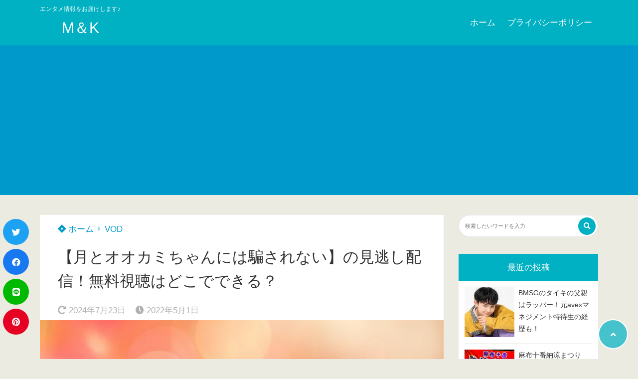

--- FILE ---
content_type: text/html; charset=UTF-8
request_url: https://marukanblog.com/abema-premium-missed-delivery/
body_size: 28330
content:
<!doctype html>
<html lang="ja">
	<head>
		<meta charset="UTF-8">
		<meta http-equiv="X-UA-Compatible" content="IE=edge">
		<meta name="HandheldFriendly" content="True">
		<meta name="MobileOptimized" content="320">
		<meta name="viewport" content="width=device-width, initial-scale=1 ,viewport-fit=cover"/>
		<link rel="pingback" href="https://marukanblog.com/xmlrpc.php">
					<!-- Global site tag (gtag.js) - Google Analytics -->
			<script async src="https://www.googletagmanager.com/gtag/js?id=UA-215321892-1"></script>
			<script>
				window.dataLayer = window.dataLayer || [];

				function gtag() {
					dataLayer.push(arguments);
				}

				gtag('js', new Date());

				gtag('config', 'UA-215321892-1');
			</script>
						<title>【月とオオカミちゃんには騙されない】の見逃し配信！無料視聴はどこでできる？ &#8211; M＆K</title>
<style>
#wpadminbar #wp-admin-bar-wccp_free_top_button .ab-icon:before {
	content: "\f160";
	color: #02CA02;
	top: 3px;
}
#wpadminbar #wp-admin-bar-wccp_free_top_button .ab-icon {
	transform: rotate(45deg);
}
</style>
<meta name='robots' content='max-image-preview:large' />
<link rel='dns-prefetch' href='//use.fontawesome.com' />
<link rel="alternate" type="application/rss+xml" title="M＆K &raquo; フィード" href="https://marukanblog.com/feed/" />
<link rel="alternate" type="application/rss+xml" title="M＆K &raquo; コメントフィード" href="https://marukanblog.com/comments/feed/" />
<link rel="alternate" type="application/rss+xml" title="M＆K &raquo; 【月とオオカミちゃんには騙されない】の見逃し配信！無料視聴はどこでできる？ のコメントのフィード" href="https://marukanblog.com/abema-premium-missed-delivery/feed/" />
<link rel="alternate" title="oEmbed (JSON)" type="application/json+oembed" href="https://marukanblog.com/wp-json/oembed/1.0/embed?url=https%3A%2F%2Fmarukanblog.com%2Fabema-premium-missed-delivery%2F" />
<link rel="alternate" title="oEmbed (XML)" type="text/xml+oembed" href="https://marukanblog.com/wp-json/oembed/1.0/embed?url=https%3A%2F%2Fmarukanblog.com%2Fabema-premium-missed-delivery%2F&#038;format=xml" />
<style id='wp-img-auto-sizes-contain-inline-css' type='text/css'>
img:is([sizes=auto i],[sizes^="auto," i]){contain-intrinsic-size:3000px 1500px}
/*# sourceURL=wp-img-auto-sizes-contain-inline-css */
</style>
<style id='wp-block-library-inline-css' type='text/css'>
:root{--wp-block-synced-color:#7a00df;--wp-block-synced-color--rgb:122,0,223;--wp-bound-block-color:var(--wp-block-synced-color);--wp-editor-canvas-background:#ddd;--wp-admin-theme-color:#007cba;--wp-admin-theme-color--rgb:0,124,186;--wp-admin-theme-color-darker-10:#006ba1;--wp-admin-theme-color-darker-10--rgb:0,107,160.5;--wp-admin-theme-color-darker-20:#005a87;--wp-admin-theme-color-darker-20--rgb:0,90,135;--wp-admin-border-width-focus:2px}@media (min-resolution:192dpi){:root{--wp-admin-border-width-focus:1.5px}}.wp-element-button{cursor:pointer}:root .has-very-light-gray-background-color{background-color:#eee}:root .has-very-dark-gray-background-color{background-color:#313131}:root .has-very-light-gray-color{color:#eee}:root .has-very-dark-gray-color{color:#313131}:root .has-vivid-green-cyan-to-vivid-cyan-blue-gradient-background{background:linear-gradient(135deg,#00d084,#0693e3)}:root .has-purple-crush-gradient-background{background:linear-gradient(135deg,#34e2e4,#4721fb 50%,#ab1dfe)}:root .has-hazy-dawn-gradient-background{background:linear-gradient(135deg,#faaca8,#dad0ec)}:root .has-subdued-olive-gradient-background{background:linear-gradient(135deg,#fafae1,#67a671)}:root .has-atomic-cream-gradient-background{background:linear-gradient(135deg,#fdd79a,#004a59)}:root .has-nightshade-gradient-background{background:linear-gradient(135deg,#330968,#31cdcf)}:root .has-midnight-gradient-background{background:linear-gradient(135deg,#020381,#2874fc)}:root{--wp--preset--font-size--normal:16px;--wp--preset--font-size--huge:42px}.has-regular-font-size{font-size:1em}.has-larger-font-size{font-size:2.625em}.has-normal-font-size{font-size:var(--wp--preset--font-size--normal)}.has-huge-font-size{font-size:var(--wp--preset--font-size--huge)}.has-text-align-center{text-align:center}.has-text-align-left{text-align:left}.has-text-align-right{text-align:right}.has-fit-text{white-space:nowrap!important}#end-resizable-editor-section{display:none}.aligncenter{clear:both}.items-justified-left{justify-content:flex-start}.items-justified-center{justify-content:center}.items-justified-right{justify-content:flex-end}.items-justified-space-between{justify-content:space-between}.screen-reader-text{border:0;clip-path:inset(50%);height:1px;margin:-1px;overflow:hidden;padding:0;position:absolute;width:1px;word-wrap:normal!important}.screen-reader-text:focus{background-color:#ddd;clip-path:none;color:#444;display:block;font-size:1em;height:auto;left:5px;line-height:normal;padding:15px 23px 14px;text-decoration:none;top:5px;width:auto;z-index:100000}html :where(.has-border-color){border-style:solid}html :where([style*=border-top-color]){border-top-style:solid}html :where([style*=border-right-color]){border-right-style:solid}html :where([style*=border-bottom-color]){border-bottom-style:solid}html :where([style*=border-left-color]){border-left-style:solid}html :where([style*=border-width]){border-style:solid}html :where([style*=border-top-width]){border-top-style:solid}html :where([style*=border-right-width]){border-right-style:solid}html :where([style*=border-bottom-width]){border-bottom-style:solid}html :where([style*=border-left-width]){border-left-style:solid}html :where(img[class*=wp-image-]){height:auto;max-width:100%}:where(figure){margin:0 0 1em}html :where(.is-position-sticky){--wp-admin--admin-bar--position-offset:var(--wp-admin--admin-bar--height,0px)}@media screen and (max-width:600px){html :where(.is-position-sticky){--wp-admin--admin-bar--position-offset:0px}}

/*# sourceURL=wp-block-library-inline-css */
</style><style id='wp-block-heading-inline-css' type='text/css'>
h1:where(.wp-block-heading).has-background,h2:where(.wp-block-heading).has-background,h3:where(.wp-block-heading).has-background,h4:where(.wp-block-heading).has-background,h5:where(.wp-block-heading).has-background,h6:where(.wp-block-heading).has-background{padding:1.25em 2.375em}h1.has-text-align-left[style*=writing-mode]:where([style*=vertical-lr]),h1.has-text-align-right[style*=writing-mode]:where([style*=vertical-rl]),h2.has-text-align-left[style*=writing-mode]:where([style*=vertical-lr]),h2.has-text-align-right[style*=writing-mode]:where([style*=vertical-rl]),h3.has-text-align-left[style*=writing-mode]:where([style*=vertical-lr]),h3.has-text-align-right[style*=writing-mode]:where([style*=vertical-rl]),h4.has-text-align-left[style*=writing-mode]:where([style*=vertical-lr]),h4.has-text-align-right[style*=writing-mode]:where([style*=vertical-rl]),h5.has-text-align-left[style*=writing-mode]:where([style*=vertical-lr]),h5.has-text-align-right[style*=writing-mode]:where([style*=vertical-rl]),h6.has-text-align-left[style*=writing-mode]:where([style*=vertical-lr]),h6.has-text-align-right[style*=writing-mode]:where([style*=vertical-rl]){rotate:180deg}
/*# sourceURL=https://marukanblog.com/wp-includes/blocks/heading/style.min.css */
</style>
<style id='wp-block-image-inline-css' type='text/css'>
.wp-block-image>a,.wp-block-image>figure>a{display:inline-block}.wp-block-image img{box-sizing:border-box;height:auto;max-width:100%;vertical-align:bottom}@media not (prefers-reduced-motion){.wp-block-image img.hide{visibility:hidden}.wp-block-image img.show{animation:show-content-image .4s}}.wp-block-image[style*=border-radius] img,.wp-block-image[style*=border-radius]>a{border-radius:inherit}.wp-block-image.has-custom-border img{box-sizing:border-box}.wp-block-image.aligncenter{text-align:center}.wp-block-image.alignfull>a,.wp-block-image.alignwide>a{width:100%}.wp-block-image.alignfull img,.wp-block-image.alignwide img{height:auto;width:100%}.wp-block-image .aligncenter,.wp-block-image .alignleft,.wp-block-image .alignright,.wp-block-image.aligncenter,.wp-block-image.alignleft,.wp-block-image.alignright{display:table}.wp-block-image .aligncenter>figcaption,.wp-block-image .alignleft>figcaption,.wp-block-image .alignright>figcaption,.wp-block-image.aligncenter>figcaption,.wp-block-image.alignleft>figcaption,.wp-block-image.alignright>figcaption{caption-side:bottom;display:table-caption}.wp-block-image .alignleft{float:left;margin:.5em 1em .5em 0}.wp-block-image .alignright{float:right;margin:.5em 0 .5em 1em}.wp-block-image .aligncenter{margin-left:auto;margin-right:auto}.wp-block-image :where(figcaption){margin-bottom:1em;margin-top:.5em}.wp-block-image.is-style-circle-mask img{border-radius:9999px}@supports ((-webkit-mask-image:none) or (mask-image:none)) or (-webkit-mask-image:none){.wp-block-image.is-style-circle-mask img{border-radius:0;-webkit-mask-image:url('data:image/svg+xml;utf8,<svg viewBox="0 0 100 100" xmlns="http://www.w3.org/2000/svg"><circle cx="50" cy="50" r="50"/></svg>');mask-image:url('data:image/svg+xml;utf8,<svg viewBox="0 0 100 100" xmlns="http://www.w3.org/2000/svg"><circle cx="50" cy="50" r="50"/></svg>');mask-mode:alpha;-webkit-mask-position:center;mask-position:center;-webkit-mask-repeat:no-repeat;mask-repeat:no-repeat;-webkit-mask-size:contain;mask-size:contain}}:root :where(.wp-block-image.is-style-rounded img,.wp-block-image .is-style-rounded img){border-radius:9999px}.wp-block-image figure{margin:0}.wp-lightbox-container{display:flex;flex-direction:column;position:relative}.wp-lightbox-container img{cursor:zoom-in}.wp-lightbox-container img:hover+button{opacity:1}.wp-lightbox-container button{align-items:center;backdrop-filter:blur(16px) saturate(180%);background-color:#5a5a5a40;border:none;border-radius:4px;cursor:zoom-in;display:flex;height:20px;justify-content:center;opacity:0;padding:0;position:absolute;right:16px;text-align:center;top:16px;width:20px;z-index:100}@media not (prefers-reduced-motion){.wp-lightbox-container button{transition:opacity .2s ease}}.wp-lightbox-container button:focus-visible{outline:3px auto #5a5a5a40;outline:3px auto -webkit-focus-ring-color;outline-offset:3px}.wp-lightbox-container button:hover{cursor:pointer;opacity:1}.wp-lightbox-container button:focus{opacity:1}.wp-lightbox-container button:focus,.wp-lightbox-container button:hover,.wp-lightbox-container button:not(:hover):not(:active):not(.has-background){background-color:#5a5a5a40;border:none}.wp-lightbox-overlay{box-sizing:border-box;cursor:zoom-out;height:100vh;left:0;overflow:hidden;position:fixed;top:0;visibility:hidden;width:100%;z-index:100000}.wp-lightbox-overlay .close-button{align-items:center;cursor:pointer;display:flex;justify-content:center;min-height:40px;min-width:40px;padding:0;position:absolute;right:calc(env(safe-area-inset-right) + 16px);top:calc(env(safe-area-inset-top) + 16px);z-index:5000000}.wp-lightbox-overlay .close-button:focus,.wp-lightbox-overlay .close-button:hover,.wp-lightbox-overlay .close-button:not(:hover):not(:active):not(.has-background){background:none;border:none}.wp-lightbox-overlay .lightbox-image-container{height:var(--wp--lightbox-container-height);left:50%;overflow:hidden;position:absolute;top:50%;transform:translate(-50%,-50%);transform-origin:top left;width:var(--wp--lightbox-container-width);z-index:9999999999}.wp-lightbox-overlay .wp-block-image{align-items:center;box-sizing:border-box;display:flex;height:100%;justify-content:center;margin:0;position:relative;transform-origin:0 0;width:100%;z-index:3000000}.wp-lightbox-overlay .wp-block-image img{height:var(--wp--lightbox-image-height);min-height:var(--wp--lightbox-image-height);min-width:var(--wp--lightbox-image-width);width:var(--wp--lightbox-image-width)}.wp-lightbox-overlay .wp-block-image figcaption{display:none}.wp-lightbox-overlay button{background:none;border:none}.wp-lightbox-overlay .scrim{background-color:#fff;height:100%;opacity:.9;position:absolute;width:100%;z-index:2000000}.wp-lightbox-overlay.active{visibility:visible}@media not (prefers-reduced-motion){.wp-lightbox-overlay.active{animation:turn-on-visibility .25s both}.wp-lightbox-overlay.active img{animation:turn-on-visibility .35s both}.wp-lightbox-overlay.show-closing-animation:not(.active){animation:turn-off-visibility .35s both}.wp-lightbox-overlay.show-closing-animation:not(.active) img{animation:turn-off-visibility .25s both}.wp-lightbox-overlay.zoom.active{animation:none;opacity:1;visibility:visible}.wp-lightbox-overlay.zoom.active .lightbox-image-container{animation:lightbox-zoom-in .4s}.wp-lightbox-overlay.zoom.active .lightbox-image-container img{animation:none}.wp-lightbox-overlay.zoom.active .scrim{animation:turn-on-visibility .4s forwards}.wp-lightbox-overlay.zoom.show-closing-animation:not(.active){animation:none}.wp-lightbox-overlay.zoom.show-closing-animation:not(.active) .lightbox-image-container{animation:lightbox-zoom-out .4s}.wp-lightbox-overlay.zoom.show-closing-animation:not(.active) .lightbox-image-container img{animation:none}.wp-lightbox-overlay.zoom.show-closing-animation:not(.active) .scrim{animation:turn-off-visibility .4s forwards}}@keyframes show-content-image{0%{visibility:hidden}99%{visibility:hidden}to{visibility:visible}}@keyframes turn-on-visibility{0%{opacity:0}to{opacity:1}}@keyframes turn-off-visibility{0%{opacity:1;visibility:visible}99%{opacity:0;visibility:visible}to{opacity:0;visibility:hidden}}@keyframes lightbox-zoom-in{0%{transform:translate(calc((-100vw + var(--wp--lightbox-scrollbar-width))/2 + var(--wp--lightbox-initial-left-position)),calc(-50vh + var(--wp--lightbox-initial-top-position))) scale(var(--wp--lightbox-scale))}to{transform:translate(-50%,-50%) scale(1)}}@keyframes lightbox-zoom-out{0%{transform:translate(-50%,-50%) scale(1);visibility:visible}99%{visibility:visible}to{transform:translate(calc((-100vw + var(--wp--lightbox-scrollbar-width))/2 + var(--wp--lightbox-initial-left-position)),calc(-50vh + var(--wp--lightbox-initial-top-position))) scale(var(--wp--lightbox-scale));visibility:hidden}}
/*# sourceURL=https://marukanblog.com/wp-includes/blocks/image/style.min.css */
</style>
<style id='wp-block-group-inline-css' type='text/css'>
.wp-block-group{box-sizing:border-box}:where(.wp-block-group.wp-block-group-is-layout-constrained){position:relative}
/*# sourceURL=https://marukanblog.com/wp-includes/blocks/group/style.min.css */
</style>
<style id='wp-block-paragraph-inline-css' type='text/css'>
.is-small-text{font-size:.875em}.is-regular-text{font-size:1em}.is-large-text{font-size:2.25em}.is-larger-text{font-size:3em}.has-drop-cap:not(:focus):first-letter{float:left;font-size:8.4em;font-style:normal;font-weight:100;line-height:.68;margin:.05em .1em 0 0;text-transform:uppercase}body.rtl .has-drop-cap:not(:focus):first-letter{float:none;margin-left:.1em}p.has-drop-cap.has-background{overflow:hidden}:root :where(p.has-background){padding:1.25em 2.375em}:where(p.has-text-color:not(.has-link-color)) a{color:inherit}p.has-text-align-left[style*="writing-mode:vertical-lr"],p.has-text-align-right[style*="writing-mode:vertical-rl"]{rotate:180deg}
/*# sourceURL=https://marukanblog.com/wp-includes/blocks/paragraph/style.min.css */
</style>
<style id='global-styles-inline-css' type='text/css'>
:root{--wp--preset--aspect-ratio--square: 1;--wp--preset--aspect-ratio--4-3: 4/3;--wp--preset--aspect-ratio--3-4: 3/4;--wp--preset--aspect-ratio--3-2: 3/2;--wp--preset--aspect-ratio--2-3: 2/3;--wp--preset--aspect-ratio--16-9: 16/9;--wp--preset--aspect-ratio--9-16: 9/16;--wp--preset--color--black: #000000;--wp--preset--color--cyan-bluish-gray: #abb8c3;--wp--preset--color--white: #ffffff;--wp--preset--color--pale-pink: #f78da7;--wp--preset--color--vivid-red: #cf2e2e;--wp--preset--color--luminous-vivid-orange: #ff6900;--wp--preset--color--luminous-vivid-amber: #fcb900;--wp--preset--color--light-green-cyan: #7bdcb5;--wp--preset--color--vivid-green-cyan: #00d084;--wp--preset--color--pale-cyan-blue: #8ed1fc;--wp--preset--color--vivid-cyan-blue: #0693e3;--wp--preset--color--vivid-purple: #9b51e0;--wp--preset--color--tsnc-black: #000000;--wp--preset--color--tsnc-white: #ffffff;--wp--preset--color--tsnc-red: #f44f4f;--wp--preset--color--tsnc-body-background-color: #ecebe1;--wp--preset--color--tsnc-main-color: #00b1c3;--wp--preset--color--tsnc-accent-color: #a1d684;--wp--preset--color--tsnc-text-color: #333;--wp--preset--color--tsnc-link-color: #0099cc;--wp--preset--gradient--vivid-cyan-blue-to-vivid-purple: linear-gradient(135deg,rgb(6,147,227) 0%,rgb(155,81,224) 100%);--wp--preset--gradient--light-green-cyan-to-vivid-green-cyan: linear-gradient(135deg,rgb(122,220,180) 0%,rgb(0,208,130) 100%);--wp--preset--gradient--luminous-vivid-amber-to-luminous-vivid-orange: linear-gradient(135deg,rgb(252,185,0) 0%,rgb(255,105,0) 100%);--wp--preset--gradient--luminous-vivid-orange-to-vivid-red: linear-gradient(135deg,rgb(255,105,0) 0%,rgb(207,46,46) 100%);--wp--preset--gradient--very-light-gray-to-cyan-bluish-gray: linear-gradient(135deg,rgb(238,238,238) 0%,rgb(169,184,195) 100%);--wp--preset--gradient--cool-to-warm-spectrum: linear-gradient(135deg,rgb(74,234,220) 0%,rgb(151,120,209) 20%,rgb(207,42,186) 40%,rgb(238,44,130) 60%,rgb(251,105,98) 80%,rgb(254,248,76) 100%);--wp--preset--gradient--blush-light-purple: linear-gradient(135deg,rgb(255,206,236) 0%,rgb(152,150,240) 100%);--wp--preset--gradient--blush-bordeaux: linear-gradient(135deg,rgb(254,205,165) 0%,rgb(254,45,45) 50%,rgb(107,0,62) 100%);--wp--preset--gradient--luminous-dusk: linear-gradient(135deg,rgb(255,203,112) 0%,rgb(199,81,192) 50%,rgb(65,88,208) 100%);--wp--preset--gradient--pale-ocean: linear-gradient(135deg,rgb(255,245,203) 0%,rgb(182,227,212) 50%,rgb(51,167,181) 100%);--wp--preset--gradient--electric-grass: linear-gradient(135deg,rgb(202,248,128) 0%,rgb(113,206,126) 100%);--wp--preset--gradient--midnight: linear-gradient(135deg,rgb(2,3,129) 0%,rgb(40,116,252) 100%);--wp--preset--font-size--small: 13px;--wp--preset--font-size--medium: 20px;--wp--preset--font-size--large: 36px;--wp--preset--font-size--x-large: 42px;--wp--preset--spacing--20: 0.44rem;--wp--preset--spacing--30: 0.67rem;--wp--preset--spacing--40: 1rem;--wp--preset--spacing--50: 1.5rem;--wp--preset--spacing--60: 2.25rem;--wp--preset--spacing--70: 3.38rem;--wp--preset--spacing--80: 5.06rem;--wp--preset--shadow--natural: 6px 6px 9px rgba(0, 0, 0, 0.2);--wp--preset--shadow--deep: 12px 12px 50px rgba(0, 0, 0, 0.4);--wp--preset--shadow--sharp: 6px 6px 0px rgba(0, 0, 0, 0.2);--wp--preset--shadow--outlined: 6px 6px 0px -3px rgb(255, 255, 255), 6px 6px rgb(0, 0, 0);--wp--preset--shadow--crisp: 6px 6px 0px rgb(0, 0, 0);}:where(.is-layout-flex){gap: 0.5em;}:where(.is-layout-grid){gap: 0.5em;}body .is-layout-flex{display: flex;}.is-layout-flex{flex-wrap: wrap;align-items: center;}.is-layout-flex > :is(*, div){margin: 0;}body .is-layout-grid{display: grid;}.is-layout-grid > :is(*, div){margin: 0;}:where(.wp-block-columns.is-layout-flex){gap: 2em;}:where(.wp-block-columns.is-layout-grid){gap: 2em;}:where(.wp-block-post-template.is-layout-flex){gap: 1.25em;}:where(.wp-block-post-template.is-layout-grid){gap: 1.25em;}.has-black-color{color: var(--wp--preset--color--black) !important;}.has-cyan-bluish-gray-color{color: var(--wp--preset--color--cyan-bluish-gray) !important;}.has-white-color{color: var(--wp--preset--color--white) !important;}.has-pale-pink-color{color: var(--wp--preset--color--pale-pink) !important;}.has-vivid-red-color{color: var(--wp--preset--color--vivid-red) !important;}.has-luminous-vivid-orange-color{color: var(--wp--preset--color--luminous-vivid-orange) !important;}.has-luminous-vivid-amber-color{color: var(--wp--preset--color--luminous-vivid-amber) !important;}.has-light-green-cyan-color{color: var(--wp--preset--color--light-green-cyan) !important;}.has-vivid-green-cyan-color{color: var(--wp--preset--color--vivid-green-cyan) !important;}.has-pale-cyan-blue-color{color: var(--wp--preset--color--pale-cyan-blue) !important;}.has-vivid-cyan-blue-color{color: var(--wp--preset--color--vivid-cyan-blue) !important;}.has-vivid-purple-color{color: var(--wp--preset--color--vivid-purple) !important;}.has-black-background-color{background-color: var(--wp--preset--color--black) !important;}.has-cyan-bluish-gray-background-color{background-color: var(--wp--preset--color--cyan-bluish-gray) !important;}.has-white-background-color{background-color: var(--wp--preset--color--white) !important;}.has-pale-pink-background-color{background-color: var(--wp--preset--color--pale-pink) !important;}.has-vivid-red-background-color{background-color: var(--wp--preset--color--vivid-red) !important;}.has-luminous-vivid-orange-background-color{background-color: var(--wp--preset--color--luminous-vivid-orange) !important;}.has-luminous-vivid-amber-background-color{background-color: var(--wp--preset--color--luminous-vivid-amber) !important;}.has-light-green-cyan-background-color{background-color: var(--wp--preset--color--light-green-cyan) !important;}.has-vivid-green-cyan-background-color{background-color: var(--wp--preset--color--vivid-green-cyan) !important;}.has-pale-cyan-blue-background-color{background-color: var(--wp--preset--color--pale-cyan-blue) !important;}.has-vivid-cyan-blue-background-color{background-color: var(--wp--preset--color--vivid-cyan-blue) !important;}.has-vivid-purple-background-color{background-color: var(--wp--preset--color--vivid-purple) !important;}.has-black-border-color{border-color: var(--wp--preset--color--black) !important;}.has-cyan-bluish-gray-border-color{border-color: var(--wp--preset--color--cyan-bluish-gray) !important;}.has-white-border-color{border-color: var(--wp--preset--color--white) !important;}.has-pale-pink-border-color{border-color: var(--wp--preset--color--pale-pink) !important;}.has-vivid-red-border-color{border-color: var(--wp--preset--color--vivid-red) !important;}.has-luminous-vivid-orange-border-color{border-color: var(--wp--preset--color--luminous-vivid-orange) !important;}.has-luminous-vivid-amber-border-color{border-color: var(--wp--preset--color--luminous-vivid-amber) !important;}.has-light-green-cyan-border-color{border-color: var(--wp--preset--color--light-green-cyan) !important;}.has-vivid-green-cyan-border-color{border-color: var(--wp--preset--color--vivid-green-cyan) !important;}.has-pale-cyan-blue-border-color{border-color: var(--wp--preset--color--pale-cyan-blue) !important;}.has-vivid-cyan-blue-border-color{border-color: var(--wp--preset--color--vivid-cyan-blue) !important;}.has-vivid-purple-border-color{border-color: var(--wp--preset--color--vivid-purple) !important;}.has-vivid-cyan-blue-to-vivid-purple-gradient-background{background: var(--wp--preset--gradient--vivid-cyan-blue-to-vivid-purple) !important;}.has-light-green-cyan-to-vivid-green-cyan-gradient-background{background: var(--wp--preset--gradient--light-green-cyan-to-vivid-green-cyan) !important;}.has-luminous-vivid-amber-to-luminous-vivid-orange-gradient-background{background: var(--wp--preset--gradient--luminous-vivid-amber-to-luminous-vivid-orange) !important;}.has-luminous-vivid-orange-to-vivid-red-gradient-background{background: var(--wp--preset--gradient--luminous-vivid-orange-to-vivid-red) !important;}.has-very-light-gray-to-cyan-bluish-gray-gradient-background{background: var(--wp--preset--gradient--very-light-gray-to-cyan-bluish-gray) !important;}.has-cool-to-warm-spectrum-gradient-background{background: var(--wp--preset--gradient--cool-to-warm-spectrum) !important;}.has-blush-light-purple-gradient-background{background: var(--wp--preset--gradient--blush-light-purple) !important;}.has-blush-bordeaux-gradient-background{background: var(--wp--preset--gradient--blush-bordeaux) !important;}.has-luminous-dusk-gradient-background{background: var(--wp--preset--gradient--luminous-dusk) !important;}.has-pale-ocean-gradient-background{background: var(--wp--preset--gradient--pale-ocean) !important;}.has-electric-grass-gradient-background{background: var(--wp--preset--gradient--electric-grass) !important;}.has-midnight-gradient-background{background: var(--wp--preset--gradient--midnight) !important;}.has-small-font-size{font-size: var(--wp--preset--font-size--small) !important;}.has-medium-font-size{font-size: var(--wp--preset--font-size--medium) !important;}.has-large-font-size{font-size: var(--wp--preset--font-size--large) !important;}.has-x-large-font-size{font-size: var(--wp--preset--font-size--x-large) !important;}
/*# sourceURL=global-styles-inline-css */
</style>

<style id='classic-theme-styles-inline-css' type='text/css'>
/*! This file is auto-generated */
.wp-block-button__link{color:#fff;background-color:#32373c;border-radius:9999px;box-shadow:none;text-decoration:none;padding:calc(.667em + 2px) calc(1.333em + 2px);font-size:1.125em}.wp-block-file__button{background:#32373c;color:#fff;text-decoration:none}
/*# sourceURL=/wp-includes/css/classic-themes.min.css */
</style>
<link rel='stylesheet' id='contact-form-7-css' href='https://marukanblog.com/wp-content/plugins/contact-form-7/includes/css/styles.css?fver=20251130121920' type='text/css' media='all' />
<link rel='stylesheet' id='tsnc_scroll_hint_style-css' href='https://marukanblog.com/wp-content/themes/thesonic/library/scroll-hint/css/scroll-hint.css?fver=20240530051256' type='text/css' media='all' />
<link rel='stylesheet' id='tsnc_fontawesome-all-style-css' href='https://use.fontawesome.com/releases/v5.15.4/css/all.css?ver=6.9' type='text/css' media='all' />
<link rel='stylesheet' id='tsnc_main-style-css' href='https://marukanblog.com/wp-content/themes/thesonic/style.css?fver=20240530051256' type='text/css' media='all' />
<style id='quads-styles-inline-css' type='text/css'>

    .quads-location ins.adsbygoogle {
        background: transparent !important;
    }.quads-location .quads_rotator_img{ opacity:1 !important;}
    .quads.quads_ad_container { display: grid; grid-template-columns: auto; grid-gap: 10px; padding: 10px; }
    .grid_image{animation: fadeIn 0.5s;-webkit-animation: fadeIn 0.5s;-moz-animation: fadeIn 0.5s;
        -o-animation: fadeIn 0.5s;-ms-animation: fadeIn 0.5s;}
    .quads-ad-label { font-size: 12px; text-align: center; color: #333;}
    .quads_click_impression { display: none;} .quads-location, .quads-ads-space{max-width:100%;} @media only screen and (max-width: 480px) { .quads-ads-space, .penci-builder-element .quads-ads-space{max-width:340px;}}
/*# sourceURL=quads-styles-inline-css */
</style>
<script type="text/javascript" src="https://marukanblog.com/wp-includes/js/jquery/jquery.min.js?fver=20231108121958" id="jquery-core-js"></script>
<script type="text/javascript" src="https://marukanblog.com/wp-includes/js/jquery/jquery-migrate.min.js?fver=20230809122108" id="jquery-migrate-js"></script>
<script type="text/javascript" id="quads-scripts-js-extra">
/* <![CDATA[ */
var quads = {"version":"2.0.94.1","allowed_click":"3","quads_click_limit":"3","quads_ban_duration":"7"};
//# sourceURL=quads-scripts-js-extra
/* ]]> */
</script>
<script type="text/javascript" src="https://marukanblog.com/wp-content/plugins/quick-adsense-reloaded/assets/js/fraud_protection.min.js?fver=20251023020740" id="quads-scripts-js"></script>
<script type="text/javascript" src="https://marukanblog.com/wp-content/plugins/yyi-rinker/js/event-tracking.js?v=1.11.1" id="yyi_rinker_event_tracking_script-js"></script>
<script type="text/javascript" id="tsnc_front_js-js-extra">
/* <![CDATA[ */
var tsnc_pv_ajax = {"endpoint":"https://marukanblog.com/wp-admin/admin-ajax.php","action":"tsnc_pv_count","nonce":"0318465f0a"};
var tsnc_info = {"site_url":"https://marukanblog.com","realtime_search_endpoint":"https://marukanblog.com/wp-json/tsnc/v2","is_realtime_search":""};
//# sourceURL=tsnc_front_js-js-extra
/* ]]> */
</script>
<script src="https://marukanblog.com/wp-content/themes/thesonic/js/front.js?fver=20240530051256" defer></script><link rel="https://api.w.org/" href="https://marukanblog.com/wp-json/" /><link rel="alternate" title="JSON" type="application/json" href="https://marukanblog.com/wp-json/wp/v2/posts/2199" /><link rel="EditURI" type="application/rsd+xml" title="RSD" href="https://marukanblog.com/xmlrpc.php?rsd" />
<link rel="canonical" href="https://marukanblog.com/abema-premium-missed-delivery/" />
<link rel='shortlink' href='https://marukanblog.com/?p=2199' />
<script id="wpcp_disable_selection" type="text/javascript">
var image_save_msg='You are not allowed to save images!';
	var no_menu_msg='Context Menu disabled!';
	var smessage = "Content is protected !!";

function disableEnterKey(e)
{
	var elemtype = e.target.tagName;
	
	elemtype = elemtype.toUpperCase();
	
	if (elemtype == "TEXT" || elemtype == "TEXTAREA" || elemtype == "INPUT" || elemtype == "PASSWORD" || elemtype == "SELECT" || elemtype == "OPTION" || elemtype == "EMBED")
	{
		elemtype = 'TEXT';
	}
	
	if (e.ctrlKey){
     var key;
     if(window.event)
          key = window.event.keyCode;     //IE
     else
          key = e.which;     //firefox (97)
    //if (key != 17) alert(key);
     if (elemtype!= 'TEXT' && (key == 97 || key == 65 || key == 67 || key == 99 || key == 88 || key == 120 || key == 26 || key == 85  || key == 86 || key == 83 || key == 43 || key == 73))
     {
		if(wccp_free_iscontenteditable(e)) return true;
		show_wpcp_message('You are not allowed to copy content or view source');
		return false;
     }else
     	return true;
     }
}


/*For contenteditable tags*/
function wccp_free_iscontenteditable(e)
{
	var e = e || window.event; // also there is no e.target property in IE. instead IE uses window.event.srcElement
  	
	var target = e.target || e.srcElement;

	var elemtype = e.target.nodeName;
	
	elemtype = elemtype.toUpperCase();
	
	var iscontenteditable = "false";
		
	if(typeof target.getAttribute!="undefined" ) iscontenteditable = target.getAttribute("contenteditable"); // Return true or false as string
	
	var iscontenteditable2 = false;
	
	if(typeof target.isContentEditable!="undefined" ) iscontenteditable2 = target.isContentEditable; // Return true or false as boolean

	if(target.parentElement.isContentEditable) iscontenteditable2 = true;
	
	if (iscontenteditable == "true" || iscontenteditable2 == true)
	{
		if(typeof target.style!="undefined" ) target.style.cursor = "text";
		
		return true;
	}
}

////////////////////////////////////
function disable_copy(e)
{	
	var e = e || window.event; // also there is no e.target property in IE. instead IE uses window.event.srcElement
	
	var elemtype = e.target.tagName;
	
	elemtype = elemtype.toUpperCase();
	
	if (elemtype == "TEXT" || elemtype == "TEXTAREA" || elemtype == "INPUT" || elemtype == "PASSWORD" || elemtype == "SELECT" || elemtype == "OPTION" || elemtype == "EMBED")
	{
		elemtype = 'TEXT';
	}
	
	if(wccp_free_iscontenteditable(e)) return true;
	
	var isSafari = /Safari/.test(navigator.userAgent) && /Apple Computer/.test(navigator.vendor);
	
	var checker_IMG = '';
	if (elemtype == "IMG" && checker_IMG == 'checked' && e.detail >= 2) {show_wpcp_message(alertMsg_IMG);return false;}
	if (elemtype != "TEXT")
	{
		if (smessage !== "" && e.detail == 2)
			show_wpcp_message(smessage);
		
		if (isSafari)
			return true;
		else
			return false;
	}	
}

//////////////////////////////////////////
function disable_copy_ie()
{
	var e = e || window.event;
	var elemtype = window.event.srcElement.nodeName;
	elemtype = elemtype.toUpperCase();
	if(wccp_free_iscontenteditable(e)) return true;
	if (elemtype == "IMG") {show_wpcp_message(alertMsg_IMG);return false;}
	if (elemtype != "TEXT" && elemtype != "TEXTAREA" && elemtype != "INPUT" && elemtype != "PASSWORD" && elemtype != "SELECT" && elemtype != "OPTION" && elemtype != "EMBED")
	{
		return false;
	}
}	
function reEnable()
{
	return true;
}
document.onkeydown = disableEnterKey;
document.onselectstart = disable_copy_ie;
if(navigator.userAgent.indexOf('MSIE')==-1)
{
	document.onmousedown = disable_copy;
	document.onclick = reEnable;
}
function disableSelection(target)
{
    //For IE This code will work
    if (typeof target.onselectstart!="undefined")
    target.onselectstart = disable_copy_ie;
    
    //For Firefox This code will work
    else if (typeof target.style.MozUserSelect!="undefined")
    {target.style.MozUserSelect="none";}
    
    //All other  (ie: Opera) This code will work
    else
    target.onmousedown=function(){return false}
    target.style.cursor = "default";
}
//Calling the JS function directly just after body load
window.onload = function(){disableSelection(document.body);};

//////////////////special for safari Start////////////////
var onlongtouch;
var timer;
var touchduration = 1000; //length of time we want the user to touch before we do something

var elemtype = "";
function touchstart(e) {
	var e = e || window.event;
  // also there is no e.target property in IE.
  // instead IE uses window.event.srcElement
  	var target = e.target || e.srcElement;
	
	elemtype = window.event.srcElement.nodeName;
	
	elemtype = elemtype.toUpperCase();
	
	if(!wccp_pro_is_passive()) e.preventDefault();
	if (!timer) {
		timer = setTimeout(onlongtouch, touchduration);
	}
}

function touchend() {
    //stops short touches from firing the event
    if (timer) {
        clearTimeout(timer);
        timer = null;
    }
	onlongtouch();
}

onlongtouch = function(e) { //this will clear the current selection if anything selected
	
	if (elemtype != "TEXT" && elemtype != "TEXTAREA" && elemtype != "INPUT" && elemtype != "PASSWORD" && elemtype != "SELECT" && elemtype != "EMBED" && elemtype != "OPTION")	
	{
		if (window.getSelection) {
			if (window.getSelection().empty) {  // Chrome
			window.getSelection().empty();
			} else if (window.getSelection().removeAllRanges) {  // Firefox
			window.getSelection().removeAllRanges();
			}
		} else if (document.selection) {  // IE?
			document.selection.empty();
		}
		return false;
	}
};

document.addEventListener("DOMContentLoaded", function(event) { 
    window.addEventListener("touchstart", touchstart, false);
    window.addEventListener("touchend", touchend, false);
});

function wccp_pro_is_passive() {

  var cold = false,
  hike = function() {};

  try {
	  const object1 = {};
  var aid = Object.defineProperty(object1, 'passive', {
  get() {cold = true}
  });
  window.addEventListener('test', hike, aid);
  window.removeEventListener('test', hike, aid);
  } catch (e) {}

  return cold;
}
/*special for safari End*/
</script>
<script id="wpcp_disable_Right_Click" type="text/javascript">
document.ondragstart = function() { return false;}
	function nocontext(e) {
	   return false;
	}
	document.oncontextmenu = nocontext;
</script>
<style>
.unselectable
{
-moz-user-select:none;
-webkit-user-select:none;
cursor: default;
}
html
{
-webkit-touch-callout: none;
-webkit-user-select: none;
-khtml-user-select: none;
-moz-user-select: none;
-ms-user-select: none;
user-select: none;
-webkit-tap-highlight-color: rgba(0,0,0,0);
}
</style>
<script id="wpcp_css_disable_selection" type="text/javascript">
var e = document.getElementsByTagName('body')[0];
if(e)
{
	e.setAttribute('unselectable',"on");
}
</script>
<script src="//pagead2.googlesyndication.com/pagead/js/adsbygoogle.js"></script><script>document.cookie = 'quads_browser_width='+screen.width;</script><meta name="description" content="ノベルコアさんとヒナさんが出会った恋愛リアリティショー番組『月とオオカミちゃんには騙されない』。 聞いたことはあるけど、見たことはない！見たいけど有料だよね？と思っている方も多いのではないでしょうか。 そんな方のためにこ [&hellip;]" />		<meta property="og:url" content="https://marukanblog.com/abema-premium-missed-delivery/" />
		<meta property="og:title" content="【月とオオカミちゃんには騙されない】の見逃し配信！無料視聴はどこでできる？" />
		<meta property="og:description" content="ノベルコアさんとヒナさんが出会った恋愛リアリティショー番組『月とオオカミちゃんには騙されない』。 聞いたことはあるけど、見たことはない！見たいけど有料だよね？と思っている方も多いのではないでしょうか。 そんな方のためにこ [&hellip;]" />
		<meta property="og:image" content="https://marukanblog.com/wp-content/uploads/2022/05/abema-minogashi.jpg" />
		<meta property="og:type" content="article" />
		<meta name="note:card" content="https://marukanblog.com/wp-content/uploads/2022/05/abema-minogashi.jpg">
		<meta name="twitter:card" content="summary_large_image" />
		<meta name="twitter:site" content="https://marukanblog.com/abema-premium-missed-delivery/" />
		<meta name="twitter:player" content="" />
		<meta property="fb:app_id" content="" />
		<style>.yyi-rinker-img-s .yyi-rinker-image {width: 56px;min-width: 56px;margin:auto;}.yyi-rinker-img-m .yyi-rinker-image {width: 175px;min-width: 175px;margin:auto;}.yyi-rinker-img-l .yyi-rinker-image {width: 200px;min-width: 200px;margin:auto;}.yyi-rinker-img-s .yyi-rinker-image img.yyi-rinker-main-img {width: auto;max-height: 56px;}.yyi-rinker-img-m .yyi-rinker-image img.yyi-rinker-main-img {width: auto;max-height: 170px;}.yyi-rinker-img-l .yyi-rinker-image img.yyi-rinker-main-img {width: auto;max-height: 200px;}div.yyi-rinker-contents div.yyi-rinker-box ul.yyi-rinker-links li {    list-style: none;}div.yyi-rinker-contents ul.yyi-rinker-links {border: none;}div.yyi-rinker-contents ul.yyi-rinker-links li a {text-decoration: none;}div.yyi-rinker-contents {    margin: 2em 0;}div.yyi-rinker-contents div.yyi-rinker-box {    display: flex;    padding: 26px 26px 0;    border: 3px solid #f5f5f5;    box-sizing: border-box;}@media (min-width: 768px) {    div.yyi-rinker-contents div.yyi-rinker-box {        padding: 26px 26px 0;    }}@media (max-width: 767px) {    div.yyi-rinker-contents div.yyi-rinker-box {        flex-direction: column;        padding: 26px 14px 0;    }}div.yyi-rinker-box div.yyi-rinker-image {    display: flex;    flex: none;    justify-content: center;}div.yyi-rinker-box div.yyi-rinker-image a {    display: inline-block;    height: fit-content;    margin-bottom: 26px;}div.yyi-rinker-image img.yyi-rinker-main-img {    display: block;    max-width: 100%;    height: auto;}div.yyi-rinker-img-s img.yyi-rinker-main-img {    width: 56px;}div.yyi-rinker-img-m img.yyi-rinker-main-img {    width: 120px;}div.yyi-rinker-img-l img.yyi-rinker-main-img {    width: 200px;}div.yyi-rinker-box div.yyi-rinker-info {    display: flex;    width: 100%;    flex-direction: column;}@media (min-width: 768px) {    div.yyi-rinker-box div.yyi-rinker-info {        padding-left: 26px;    }}@media (max-width: 767px) {    div.yyi-rinker-box div.yyi-rinker-info {        text-align: center;    }}div.yyi-rinker-info div.yyi-rinker-title a {    color: #333;    font-weight: 600;    font-size: 18px;    text-decoration: none;}div.yyi-rinker-info div.yyi-rinker-detail {    display: flex;    flex-direction: column;    padding: 8px 0 12px;}div.yyi-rinker-detail div:not(:last-child) {    padding-bottom: 8px;}div.yyi-rinker-detail div.credit-box {    font-size: 12px;}div.yyi-rinker-detail div.credit-box a {    text-decoration: underline;}div.yyi-rinker-detail div.brand,div.yyi-rinker-detail div.price-box {    font-size: 14px;}@media (max-width: 767px) {    div.price-box span.price {        display: block;    }}div.yyi-rinker-info div.free-text {    order: 2;    padding-top: 8px;    font-size: 16px;}div.yyi-rinker-info ul.yyi-rinker-links {    display: flex;    flex-wrap: wrap;    margin: 0 0 14px;    padding: 0;    list-style-type: none;}div.yyi-rinker-info ul.yyi-rinker-links li {    display: inherit;    flex-direction: column;    align-self: flex-end;    text-align: center;}@media (min-width: 768px) {    div.yyi-rinker-info ul.yyi-rinker-links li:not(:last-child){        margin-right: 8px;    }    div.yyi-rinker-info ul.yyi-rinker-links li {        margin-bottom: 12px;    }}@media (max-width: 767px) {    div.yyi-rinker-info ul.yyi-rinker-links li {        width: 100%;        margin-bottom: 10px;    }}ul.yyi-rinker-links li.amazonkindlelink a {    background-color: #37475a;}ul.yyi-rinker-links li.amazonlink a {    background-color: #f9bf51;}ul.yyi-rinker-links li.rakutenlink a {    background-color: #d53a3a;}ul.yyi-rinker-links li.yahoolink a {    background-color: #76c2f3;}ul.yyi-rinker-links li.mercarilink a {    background-color: #ff0211;}ul.yyi-rinker-links li.freelink1 a {    background-color: #5db49f;}ul.yyi-rinker-links li.freelink2 a {    background-color: #7e77c1;}ul.yyi-rinker-links li.freelink3 a {    background-color: #3974be;}ul.yyi-rinker-links li.freelink4 a {    background-color: #333;}ul.yyi-rinker-links a.yyi-rinker-link {    display: flex;    position: relative;    width: 100%;    min-height: 38px;    overflow-x: hidden;    flex-wrap: wrap-reverse;    justify-content: center;    align-items: center;    border-radius: 2px;    box-shadow: 0 1px 6px 0 rgba(0,0,0,0.12);    color: #fff;    font-weight: 600;    font-size: 14px;    white-space: nowrap;    transition: 0.3s ease-out;    box-sizing: border-box;}ul.yyi-rinker-links a.yyi-rinker-link:after {    position: absolute;    top: calc(50% - 3px);    right: 12px;    width: 6px;    height: 6px;    border-top: 2px solid;    border-right: 2px solid;    content: "";    transform: rotate(45deg);    box-sizing: border-box;}ul.yyi-rinker-links a.yyi-rinker-link:hover {    box-shadow: 0 4px 6px 2px rgba(0,0,0,0.12);    transform: translateY(-2px);}@media (min-width: 768px) {    ul.yyi-rinker-links a.yyi-rinker-link {        padding: 6px 24px;    }}@media (max-width: 767px) {    ul.yyi-rinker-links a.yyi-rinker-link {        padding: 10px 24px;    }}</style><style>
.yyi-rinker-images {
    display: flex;
    justify-content: center;
    align-items: center;
    position: relative;

}
div.yyi-rinker-image img.yyi-rinker-main-img.hidden {
    display: none;
}

.yyi-rinker-images-arrow {
    cursor: pointer;
    position: absolute;
    top: 50%;
    display: block;
    margin-top: -11px;
    opacity: 0.6;
    width: 22px;
}

.yyi-rinker-images-arrow-left{
    left: -10px;
}
.yyi-rinker-images-arrow-right{
    right: -10px;
}

.yyi-rinker-images-arrow-left.hidden {
    display: none;
}

.yyi-rinker-images-arrow-right.hidden {
    display: none;
}
div.yyi-rinker-contents.yyi-rinker-design-tate  div.yyi-rinker-box{
    flex-direction: column;
}

div.yyi-rinker-contents.yyi-rinker-design-slim div.yyi-rinker-box .yyi-rinker-links {
    flex-direction: column;
}

div.yyi-rinker-contents.yyi-rinker-design-slim div.yyi-rinker-info {
    width: 100%;
}

div.yyi-rinker-contents.yyi-rinker-design-slim .yyi-rinker-title {
    text-align: center;
}

div.yyi-rinker-contents.yyi-rinker-design-slim .yyi-rinker-links {
    text-align: center;
}
div.yyi-rinker-contents.yyi-rinker-design-slim .yyi-rinker-image {
    margin: auto;
}

div.yyi-rinker-contents.yyi-rinker-design-slim div.yyi-rinker-info ul.yyi-rinker-links li {
	align-self: stretch;
}
div.yyi-rinker-contents.yyi-rinker-design-slim div.yyi-rinker-box div.yyi-rinker-info {
	padding: 0;
}
div.yyi-rinker-contents.yyi-rinker-design-slim div.yyi-rinker-box {
	flex-direction: column;
	padding: 14px 5px 0;
}

.yyi-rinker-design-slim div.yyi-rinker-box div.yyi-rinker-info {
	text-align: center;
}

.yyi-rinker-design-slim div.price-box span.price {
	display: block;
}

div.yyi-rinker-contents.yyi-rinker-design-slim div.yyi-rinker-info div.yyi-rinker-title a{
	font-size:16px;
}

div.yyi-rinker-contents.yyi-rinker-design-slim ul.yyi-rinker-links li.amazonkindlelink:before,  div.yyi-rinker-contents.yyi-rinker-design-slim ul.yyi-rinker-links li.amazonlink:before,  div.yyi-rinker-contents.yyi-rinker-design-slim ul.yyi-rinker-links li.rakutenlink:before, div.yyi-rinker-contents.yyi-rinker-design-slim ul.yyi-rinker-links li.yahoolink:before, div.yyi-rinker-contents.yyi-rinker-design-slim ul.yyi-rinker-links li.mercarilink:before {
	font-size:12px;
}

div.yyi-rinker-contents.yyi-rinker-design-slim ul.yyi-rinker-links li a {
	font-size: 13px;
}
.entry-content ul.yyi-rinker-links li {
	padding: 0;
}

div.yyi-rinker-contents .yyi-rinker-attention.attention_desing_right_ribbon {
    width: 89px;
    height: 91px;
    position: absolute;
    top: -1px;
    right: -1px;
    left: auto;
    overflow: hidden;
}

div.yyi-rinker-contents .yyi-rinker-attention.attention_desing_right_ribbon span {
    display: inline-block;
    width: 146px;
    position: absolute;
    padding: 4px 0;
    left: -13px;
    top: 12px;
    text-align: center;
    font-size: 12px;
    line-height: 24px;
    -webkit-transform: rotate(45deg);
    transform: rotate(45deg);
    box-shadow: 0 1px 3px rgba(0, 0, 0, 0.2);
}

div.yyi-rinker-contents .yyi-rinker-attention.attention_desing_right_ribbon {
    background: none;
}
.yyi-rinker-attention.attention_desing_right_ribbon .yyi-rinker-attention-after,
.yyi-rinker-attention.attention_desing_right_ribbon .yyi-rinker-attention-before{
display:none;
}
div.yyi-rinker-use-right_ribbon div.yyi-rinker-title {
    margin-right: 2rem;
}

ul.yyi-rinker-links li.mercarilink a {
    background-color: #ff0211;
}
.yyi-rinker-design-slim div.yyi-rinker-info ul.yyi-rinker-links li {
	width: 100%;
	margin-bottom: 10px;
}
 .yyi-rinker-design-slim ul.yyi-rinker-links a.yyi-rinker-link {
	padding: 10px 24px;
}

/** ver1.9.2 以降追加 **/
.yyi-rinker-contents .yyi-rinker-info {
    padding-left: 10px;
}
.yyi-rinker-img-s .yyi-rinker-image .yyi-rinker-images img{
    max-height: 75px;
}
.yyi-rinker-img-m .yyi-rinker-image .yyi-rinker-images img{
    max-height: 175px;
}
.yyi-rinker-img-l .yyi-rinker-image .yyi-rinker-images img{
    max-height: 200px;
}
div.yyi-rinker-contents div.yyi-rinker-image {
    flex-direction: column;
    align-items: center;
}
div.yyi-rinker-contents ul.yyi-rinker-thumbnails {
    display: flex;
    flex-direction: row;
    flex-wrap : wrap;
    list-style: none;
    border:none;
    padding: 0;
    margin: 5px 0;
}
div.yyi-rinker-contents ul.yyi-rinker-thumbnails li{
    cursor: pointer;
    height: 32px;
    text-align: center;
    vertical-align: middle;
    width: 32px;
    border:none;
    padding: 0;
    margin: 0;
    box-sizing: content-box;
}
div.yyi-rinker-contents ul.yyi-rinker-thumbnails li img {
    vertical-align: middle;
}

div.yyi-rinker-contents ul.yyi-rinker-thumbnails li {
    border: 1px solid #fff;
}
div.yyi-rinker-contents ul.yyi-rinker-thumbnails li.thumb-active {
    border: 1px solid #eee;
}

/* ここから　mini */
div.yyi-rinker-contents.yyi-rinker-design-mini {
    border: none;
    box-shadow: none;
    background-color: transparent;
}

/* ボタン非表示 */
.yyi-rinker-design-mini div.yyi-rinker-info ul.yyi-rinker-links,
.yyi-rinker-design-mini div.yyi-rinker-info .brand,
.yyi-rinker-design-mini div.yyi-rinker-info .price-box {
    display: none;
}

div.yyi-rinker-contents.yyi-rinker-design-mini .credit-box{
    text-align: right;
}

div.yyi-rinker-contents.yyi-rinker-design-mini div.yyi-rinker-info {
    width:100%;
}
.yyi-rinker-design-mini div.yyi-rinker-info div.yyi-rinker-title {
    line-height: 1.2;
    min-height: 2.4em;
    margin-bottom: 0;
}
.yyi-rinker-design-mini div.yyi-rinker-info div.yyi-rinker-title a {
    font-size: 12px;
    text-decoration: none;
    text-decoration: underline;
}
div.yyi-rinker-contents.yyi-rinker-design-mini {
    position: relative;
    max-width: 100%;
    border: none;
    border-radius: 12px;
    box-shadow: 0 1px 6px rgb(0 0 0 / 12%);
    background-color: #fff;
}

div.yyi-rinker-contents.yyi-rinker-design-mini div.yyi-rinker-box {
    border: none;
}

.yyi-rinker-design-mini div.yyi-rinker-image {
    width: 60px;
    min-width: 60px;

}
div.yyi-rinker-design-mini div.yyi-rinker-image img.yyi-rinker-main-img{
    max-height: 3.6em;
}
.yyi-rinker-design-mini div.yyi-rinker-detail div.credit-box {
    font-size: 10px;
}
.yyi-rinker-design-mini div.yyi-rinker-detail div.brand,
.yyi-rinker-design-mini div.yyi-rinker-detail div.price-box {
    font-size: 10px;
}
.yyi-rinker-design-mini div.yyi-rinker-info div.yyi-rinker-detail {
    padding: 0;
}
.yyi-rinker-design-mini div.yyi-rinker-detail div:not(:last-child) {
    padding-bottom: 0;
}
.yyi-rinker-design-mini div.yyi-rinker-box div.yyi-rinker-image a {
    margin-bottom: 16px;
}
@media (min-width: 768px){
    div.yyi-rinker-contents.yyi-rinker-design-mini div.yyi-rinker-box {
        padding: 12px;
    }
    .yyi-rinker-design-mini div.yyi-rinker-box div.yyi-rinker-info {
        justify-content: center;
        padding-left: 24px;
    }
}
@media (max-width: 767px){
    div.yyi-rinker-contents.yyi-rinker-design-mini {
        max-width:100%;
    }
    div.yyi-rinker-contents.yyi-rinker-design-mini div.yyi-rinker-box {
        flex-direction: row;
        padding: 12px;
    }
    .yyi-rinker-design-mini div.yyi-rinker-box div.yyi-rinker-info {
        justify-content: center;
        margin-bottom: 16px;
        padding-left: 16px;
        text-align: left;
    }
}
/* 1.9.5以降 */
div.yyi-rinker-contents {
    position: relative;
    overflow: visible;
}
div.yyi-rinker-contents .yyi-rinker-attention {
    display: inline;
    line-height: 30px;
    position: absolute;
    top: -10px;
    left: -9px;
    min-width: 60px;
    padding: 0;
    height: 30px;
    text-align: center;
    font-weight: 600;
    color: #ffffff;
    background: #fea724;
    z-index: 10;
}

div.yyi-rinker-contents .yyi-rinker-attention span{
    padding: 0 15px;
}

.yyi-rinker-attention-before, .yyi-rinker-attention-after {
	display: inline;
    position: absolute;
    content: '';
}

.yyi-rinker-attention-before {
    bottom: -8px;
    left: 0.1px;
    width: 0;
    height: 0;
    border-top: 9px solid;
    border-top-color: inherit;
    border-left: 9px solid transparent;
    z-index: 1;
}

.yyi-rinker-attention-after {
    top: 0;
    right: -14.5px;
    width: 0;
    height: 0;
    border-top: 15px solid transparent;
    border-bottom: 15px solid transparent;
    border-left: 15px solid;
    border-left-color: inherit;
}

div.yyi-rinker-contents .yyi-rinker-attention.attention_desing_circle{
    display: flex;
    position: absolute;
 	top: -20px;
    left: -20px;
    width: 60px;
    height: 60px;
    min-width: auto;
    min-height: auto;
    justify-content: center;
    align-items: center;
    border-radius: 50%;
    color: #fff;
    background: #fea724;
    font-weight: 600;
    font-size: 17px;
}

div.yyi-rinker-contents.yyi-rinker-design-mini .yyi-rinker-attention.attention_desing_circle{
    top: -18px;
    left: -18px;
    width: 36px;
    height: 36px;
    font-size: 12px;
}


div.yyi-rinker-contents .yyi-rinker-attention.attention_desing_circle{
}

div.yyi-rinker-contents .yyi-rinker-attention.attention_desing_circle span {
	padding: 0;
}

div.yyi-rinker-contents .yyi-rinker-attention.attention_desing_circle .yyi-rinker-attention-after,
div.yyi-rinker-contents .yyi-rinker-attention.attention_desing_circle .yyi-rinker-attention-before{
	display: none;
}

</style> <meta name="tsnc-copy-max-length" content="10"><meta name="thumbnail" content="https://marukanblog.com/wp-content/uploads/2022/05/abema-minogashi-150x150.jpg" /><script type="application/ld+json">[{"@context":"https:\/\/schema.org","@type":"BreadcrumbList","itemListElement":[{"@type":"ListItem","name":"M\uff06K","item":"https:\/\/marukanblog.com","position":1},{"@type":"ListItem","name":"VOD","item":"https:\/\/marukanblog.com\/category\/vod\/","position":2},{"@type":"ListItem","name":"\u3010\u6708\u3068\u30aa\u30aa\u30ab\u30df\u3061\u3083\u3093\u306b\u306f\u9a19\u3055\u308c\u306a\u3044\u3011\u306e\u898b\u9003\u3057\u914d\u4fe1\uff01\u7121\u6599\u8996\u8074\u306f\u3069\u3053\u3067\u3067\u304d\u308b\uff1f","item":"https:\/\/marukanblog.com\/abema-premium-missed-delivery\/","position":3}]},{"@context":"https:\/\/schema.org","@type":"Article","mainEntityOfPage":{"@type":"WebPage","@id":"https:\/\/marukanblog.com\/abema-premium-missed-delivery\/"},"headline":"\u3010\u6708\u3068\u30aa\u30aa\u30ab\u30df\u3061\u3083\u3093\u306b\u306f\u9a19\u3055\u308c\u306a\u3044\u3011\u306e\u898b\u9003\u3057\u914d\u4fe1\uff01\u7121\u6599\u8996\u8074\u306f\u3069\u3053\u3067\u3067\u304d\u308b\uff1f","image":["https:\/\/marukanblog.com\/wp-content\/uploads\/2022\/05\/abema-minogashi.jpg"],"datePublished":"2022-05-01T00:21:27+09:00","dateModified":"2024-07-23T09:04:25+09:00","author":{"@type":"Person","name":"tomomi","url":"https:\/\/marukanblog.com"},"publisher":{"@type":"Organization","name":"M\uff06K","logo":{"@type":"ImageObject","url":""}},"description":"\u30ce\u30d9\u30eb\u30b3\u30a2\u3055\u3093\u3068\u30d2\u30ca\u3055\u3093\u304c\u51fa\u4f1a\u3063\u305f\u604b\u611b\u30ea\u30a2\u30ea\u30c6\u30a3\u30b7\u30e7\u30fc\u756a\u7d44\u300e\u6708\u3068\u30aa\u30aa\u30ab\u30df\u3061\u3083\u3093\u306b\u306f\u9a19\u3055\u308c\u306a\u3044\u300f\u3002 \u805e\u3044\u305f\u3053\u3068\u306f\u3042\u308b\u3051\u3069\u3001\u898b\u305f\u3053\u3068\u306f\u306a\u3044\uff01\u898b\u305f\u3044\u3051\u3069\u6709\u6599\u3060\u3088\u306d\uff1f\u3068\u601d\u3063\u3066\u3044\u308b\u65b9\u3082\u591a\u3044\u306e\u3067\u306f\u306a\u3044\u3067\u3057\u3087\u3046\u304b\u3002 \u305d\u3093\u306a\u65b9\u306e\u305f\u3081\u306b\u3053 [&hellip;]"}]</script><style>body {background-image: none;background-color: #ecebe1;color: #333;}a { color: #0099cc;}.is-style-link-mark5:after{color: #0099cc;}.main-c, .list-main-c li:before {color: #00b1c3;}#header {background-color: #00b1c3;}.hotword label {color: #00b1c3;}.hotword label:after {background: #00b1c3;}.main-h2 { border-color: #00b1c3;color: #00b1c3;}.kiji-cat{ background: #00b1c3;}.mein-btn-link { background: #00b1c3;}.widget-title-in { background: #00b1c3;}.rank-num { background: #00b1c3;}.pf-name { color: #00b1c3;}.pf-share>p { color: #00b1c3;}.share-btn { color: #00b1c3;}.widget-ul li .kiji-num { background: #00b1c3;}.widget-tag a { background: #00b1c3;}.footer-title{border-bottom-color: #00b1c3;border-bottom-color: #00b1c3;}.footer-column ul { color: #00b1c3;}.footer-in-under{background: #00b1c3;}.entry-cta { background: #00b1c3;}.prevnext-title { background: #00b1c3;}body.sns-box-style5 a.snsbtn {background-color: #00b1c3;}.nav-style-def .sub-menu{ border-color: #00b1c3;}.nav-style-def .sub-menu a:before{ color: #00b1c3;}.pf-custom-btn {background: #00b1c3;}.writer-mark1 .writer-in:before{background: #00b1c3;}.writer-mark2 .writer-in {border-top: 1px solid #00b1c3;border-bottom: 1px solid #00b1c3;}.writer-mark2 .writer-in:before {background: #00b1c3;}.heading-h2-mark2 h2,.heading-h3-mark2 h3,.heading-h4-mark2 h4 {border-color: #00b1c3;}.heading-h2-mark3 h2,.heading-h3-mark3 h3,.heading-h4-mark3 h4{border-color :#00b1c3;}.heading-h2-mark4 h2,.heading-h3-mark4 h3,.heading-h4-mark4 h4 { border-color :#00b1c3;}.heading-h2-mark5 h2:before,.heading-h3-mark5 h3:before,.heading-h4-mark5 h4:before {border-color: #00b1c3;}.heading-h2-mark6 h2:before,.heading-h3-mark6 h3:before,.heading-h4-mark6 h4:before {background: #00b1c3;}ul.is-style-list-simple-main li:before {background: #00b1c3;}ol.is-style-list-simple-main li:before {background: #00b1c3;}.is-style-table-simple table, .is-style-table-simple th, .is-style-table-simple td {border-color: #00b1c3;}.is-style-table-pop th {background: #00b1c3;}.is-style-table-pop table, .is-style-table-pop th, .is-style-table-pop td {border-color: #00b1c3;}.is-style-titlebox-mark1 .ob-title {color: #00b1c3;}.is-style-titlebox-mark2 .ob-title:before { background: #00b1c3;}.is-style-titlebox-mark3 .ob-title {background: #00b1c3;border-top-color: #00b1c3;}.is-style-titlebox-mark3 .ob-title:after { border-color: #00b1c3 transparent transparent transparent;}.is-style-titlebox-mark4 {border: 2px solid #00b1c3;}.is-style-titlebox-mark4 .ob-title {background: #00b1c3;}.is-style-titlebox-mark5 {padding: 0;border: 2px solid #00b1c3;position: relative;}.is-style-titlebox-mark5 .ob-title {color: #00b1c3;}.is-style-titlebox-mark6 {border: 2px solid #00b1c3;}.is-style-titlebox-mark6 .ob-title {color: #00b1c3;border-color: #00b1c3;}.is-style-titlebox-mark6 .ob-title:after {border-color: transparent #00b1c3 transparent transparent;}.process-label {background: #00b1c3;}.exlink-label, .inlink-label {background: #00b1c3;}.mkj {border-color: #00b1c3;}.mkj-title {border-bottom-color: #00b1c3;color: #00b1c3;}.entry-content .mkj-content {border-color: #00b1c3;}.mkj-content:after {color: #00b1c3;}.mkj-style1 .mkj-title {background: #00b1c3;}.mkj-style1 li:before {background: #00b1c3;}.mkj-style3 {background: #00b1c3;border-color: #00b1c3;}.main-title-bg-image {border-color: #00b1c3;}.child-category a {background: #00b1c3;}.custom_search_toggle span:before {color: #00b1c3;}.side-title-mark1 .widget-title {background: #00b1c3;}.side-title-mark2 .widget-title {background: #00b1c3;}.process-label {background: #00b1c3;}.widget ul ul li:before {color: #00b1c3;}.widget ul li .kiji-num {background: #00b1c3;}.side-title-mark6 .widget-title:before {background: #00b1c3;}.side-title-mark7 .widget-title:before {background: #00b1c3;}.side-title-mark7 .widget-title:after {background: #00b1c3;}.side-title-mark6 .widget-title {border-bottom : 2px solid #00b1c3;}.heading-h2-mark1 h2,.heading-h3-mark1 h3,.heading-h4-mark1 h4 {background: #00b1c3;}.heading-h2-mark5 h2:before,.heading-h3-mark5 h3:before,.heading-h4-mark5 h4:before {border-color: #00b1c3;}.widget-rank .rank-kiji-img:before {background: #00b1c3;}.side-writer-mark3 .pf-share>p {color: #00b1c3;}.side-search-mark1 .search-submit {background: #00b1c3;}.side-search-mark2 .search-submit {color: #00b1c3;border-color: #00b1c3;}.side-search-mark3 .search-submit {background: #00b1c3;}.side-search-mark2 .custom_search_wrapper .search-submit {background: #00b1c3;}.footer-title {color: #00b1c3;border-color: #00b1c3;}.footer-in-under {background: #00b1c3;}.mobile-footer-menu-item a {color: #00b1c3;}.gotop {background-color: #00b1c3;}.comment-reply-title:before {color: #00b1c3;}.comment-form-comment {border-color: #00b1c3;}.comment-respond .comment-form-comment label {background: #00b1c3;}.form-submit .submit {background: #00b1c3;}.main-title {border-color: #00b1c3;color: #00b1c3;}.main-tab-two {border-color: #00b1c3;color: #00b1c3;}.writer-mark3 .writer-in:before {background: #00b1c3;}.writer-mark4 .writer-in:before {background: #00b1c3;}.side-writer-mark3 .pf-share>p {color: #00b1c3;}.count { border-color: #00b1c3;}.count-top p {background: #00b1c3;}.is-style-titlebox-mark2 .ob-title { color: #00b1c3;}.kiji-list-tab-mark4 .cat-tab-text.active_tab:before {background: #00b1c3;}.label-main { background: #00b1c3;}.ranking-title {background: #00b1c3;}.is-style-titlebox-mark2 .ob-title-before {background-color: #00b1c3;}.pf-share-title{color: #00b1c3;}.mkj-list-nonum > li:before { background: #00b1c3;}.post-page-numbers.current { background-color: #00b1c3;}.is-style-accordion-mark1 .tsnc-accordion-title {background-color: #00b1c3;}.label-circle { background:#00b1c3;}.sub-c {color: #0099cc;}.sub-bgc {background-color: #0099cc;}.sub-bdc {border-color: #0099cc;}.header-info a { background-color: #0099cc;}.top-second .mein-btn-link {background: #0099cc;}.widget-ul li a:hover {color: #0099cc;}.breadcrumb {color: #0099cc;}.entry-prevnext-2 .prev-kiji,.entry-prevnext-2 .next-kiji{height: auto;}nav.pagination span.page-numbers{background: #00b1c3;}.header-info a{color: #fff;}.tagcloud a{background: #00b1c3;}.widget-title:before {background: #00b1c3;}.page-numbers a{color: #00b1c3;}.ranking-heading-icon { background: #00b1c3; }.is-style-titlebox-mark7 {border-color: #00b1c3; }.is-style-titlebox-mark7 .ob-title { background: #00b1c3;}.is-style-titlebox-mark7 .ob-title-after { color: #00b1c3;}.entry-404-eyeimg { background: #00b1c3; }a.main-tab-btn { background: #00b1c3;}.ac-c, .list-ac-c li:before {color: #a1d684;}.ac-bgc, .list-ac-bgc li:before {background-color: #a1d684;}.ac-bdc {border-color: #a1d684;}.kiji-new { background: #a1d684;}.hotiword-textlink-new a:before {background: #a1d684;}.hotiword-textlink-2:before {background: #a1d684;}.hotiword-textlink-hoticon a:before {background: #a1d684;}.kiji-new {background: #a1d684;}ul.is-style-list-simple-ac li:before {background: #a1d684;}ol.is-style-list-simple-ac li:before {background: #a1d684;}.ac-c, .list-ac-c li:before {color: #a1d684;}.ac-bgc, .list-ac-bgc li:before {background-color: #a1d684;}.ac-bdc {border-color: #a1d684;}.hotiword-textlink-1 a:before {background: #a1d684;}.hotiword-textlink-3 a:before {background: #a1d684;}.label-ac { background: #a1d684;}.hotiword-textlink-1:before {background: #a1d684;}            .hotiword-textlink-3:before {background: #a1d684;}div.cat-tab-text.active_tab { background-color: rgba( 0, 177, 195, 0.7);}.main-bgc {background-color: rgba( 0, 177, 195, 0.7);}.is-style-group-mark1 { border-color: rgba( 0, 177, 195, 0.5);}.is-style-group-mark3 { border-color: rgba( 0, 177, 195, 0.5);}.is-style-group-mark4 { border-color: rgba( 0, 177, 195, 0.5);}.is-style-group-mark5 { border-color: rgba( 0, 177, 195, 0.5);}.is-style-group-mark7 {border-color: rgba( 0, 177, 195, 0.5);outline-color: rgba( 0, 177, 195, 0.5);}.is-style-titlebox-mark3 { border-color: rgba( 0, 177, 195, 0.2);}.mkj-active { background-color: rgba( 0, 177, 195, 0.2);}    .mkj-openclose {background: rgba( 0, 177, 195, 0.2);color: #00b1c3;}.heading-h2-mark6 h2,.heading-h3-mark6 h3,.heading-h4-mark6 h4 {border-color: rgba( 0, 177, 195, 0.2);}.is-style-table-simple th {background: rgba( 0, 177, 195, 0.2);color: #00b1c3;}.mkj-style2 { border-color: rgba( 0, 177, 195, 0.2);}.mkj-style2 .mkj-title { border-color: rgba( 0, 177, 195, 0.2);}.custom_search_footer {border-color: rgba( 0, 177, 195, 0.2);}.side-writer-mark2 .widget-pf { background: rgba( 0, 177, 195, 0.2);}.side-writer-mark3 .pf-text + .pf-share {background: rgba( 0, 177, 195, 0.2);}.entry-snsbox {background: rgba( 0, 177, 195, 0.2);}.writer-mark1 .writer-img { background: rgba( 0, 177, 195, 0.2);}.writer-mark1 .writer-text { border-color: rgba( 0, 177, 195, 0.2);}.writer-mark3 .writer-in {border-color: rgba( 0, 177, 195, 0.2);}.writer-mark4 .writer-in {background: rgba( 0, 177, 195, 0.2);}.is-style-para-mark1 {border-color: rgba( 0, 177, 195, 0.5);}.is-style-para-mark3 {border-color: rgba( 0, 177, 195, 0.5);}.is-style-para-mark4 {border-color: rgba( 0, 177, 195, 0.5);background: rgba( 0, 177, 195, 0.12);}.is-style-para-mark5 { border-color: rgba( 0, 177, 195, 0.5);}.comment-box { border-color: rgba( 0, 177, 195, 0.2);}.is-style-group-mark2 { background: rgba( 0, 177, 195, 0.12);}.is-style-group-mark11 { background: rgba( 0, 177, 195, 0.12);}.is-style-para-mark2 { background: rgba( 0, 177, 195, 0.12);}.heading-h4-mark5 h4 { background: rgba( 0, 177, 195, 0.08);}.is-style-table-simple thead tr th:nth-child(even) { background: rgba( 0, 177, 195, 0.08);}.is-style-table-pop td { background: rgba( 0, 177, 195, 0.08);}.is-style-table-pop td { background: rgba( 0, 177, 195, 0.08);}.heading-h2-mark5 h2,.heading-h3-mark5 h3,.heading-h4-mark5 h4 {background:  rgba( 0, 177, 195, 0.08);}footer { background: rgba( 0, 177, 195, 0.08);}.mkj-content-in { background: rgba( 0, 177, 195, 0.08);}.is-style-titlebox-mark1 { background-color: rgba( 0, 177, 195, 0.08);}div.is-style-titlebox-mark2 {background: rgba( 0, 177, 195, 0.08);}.ranking-set { background: rgba( 0, 177, 195, 0.08);}.comment-box.is-style-commentbox-mark4 {background-color: rgba( 0, 177, 195, 0.08);border-color: #00b1c3;}.hamburger-in-content { color: #333; }.kiji-text { color: #333;}.exlink-title,.inlink-title {color: #333;}.exlink-site,.inlink-site {color: #333;}.side-title-mark5 .widget-title { color: #333;}.side-title-mark6 .widget-title { color: #333;}.side-title-mark7 .widget-title { color: #333;}.sub-menu a:hover { color: #0099cc;}.breadcrumb { color: #0099cc;}.widget ul li a:hover { color: #0099cc;}button.urlcopy-btn {color: #0099cc;}.imgarea-btn {background-color: #a1d684;}div.eyecatching-mark1,div.eyecatching-mark2{background: linear-gradient(45deg, #00b1c3, hsl(170, 100%, 38%));}@media (max-width: 767px) {#header-img-box{background-image: none;}}@media (min-width: 768px) {#header-img-box{background-image: none;}}</style><style>
.kiji-img-img {object-fit: cover;}
</style>
			<style>.mobile-footer-menu-margin {margin-bottom: 0;}</style><style>body[class*="copia-microcopy"] .wpap-tpl-with-detail .wpap-image img {min-height: 140px;object-fit: contain;}body[class*="copia-microcopy"] p.wpap-link {    margin-top: 0;}body[class*="copia-microcopy"] .wpap-link a {    position: relative;    margin-top: 8px;    text-align: center;}body[class*="copia-microcopy"] .wpap-tpl-with-detail .wpap-link {    display: block;}body[class*="copia-microcopy"] .wpap-tpl-with-detail .wpap-link a {    width: 34.5%;}body[class*="copia-microcopy"] .wpap-tpl-with-image-text-h .wpap-link a {    width: 35%;}body[class*="copia-microcopy"] .wpap-tpl-with-image-text-v .wpap-link a {    width: 30%;}.copia-microcopy-amazon .wpap-link-amazon:before {    color: #f89400;}.copia-microcopy-rakuten a.wpap-link-rakuten:before {    color: #be0000;}.copia-microcopy-yahoo a.wpap-link-yahoo:before {    color: #d14615;}.copia-microcopy-mercari a.wpap-link-mercari:before {    color: #ff0211;}body[class*="copia-microcopy"] .wpap-link a:before {    position: absolute;    top: -17px;    left: 0;    width: 100%;    height: 17px;    font-weight: 600;    font-size: 11px;}.copia-microcopy-amazon .wpap-link a.wpap-link-amazon,.copia-microcopy-rakuten .wpap-link a.wpap-link-rakuten,.copia-microcopy-yahoo .wpap-link a.wpap-link-yahoo,.copia-microcopy-mercari .wpap-link a.wpap-link-mercari{    margin-top: 22px;}@media screen and (max-width: 767px){    body[class*="copia-microcopy"] .wpap-tpl p.wpap-link {        flex-direction: column;    }    body[class*="copia-microcopy"] .wpap-tpl p.wpap-link a {        width: 100%;        box-sizing: border-box;    }    body[class*="copia-microcopy"] .wpap-tpl-with-image-text-h .wpap-link a {        margin-bottom: 0;    }}</style><link rel="icon" href="https://marukanblog.com/wp-content/uploads/ピンク　オレンジ　ネイルサロン　ロゴ-1-1.jpg" sizes="32x32" />
<link rel="icon" href="https://marukanblog.com/wp-content/uploads/ピンク　オレンジ　ネイルサロン　ロゴ-1-1.jpg" sizes="192x192" />
<link rel="apple-touch-icon" href="https://marukanblog.com/wp-content/uploads/ピンク　オレンジ　ネイルサロン　ロゴ-1-1.jpg" />
<meta name="msapplication-TileImage" content="https://marukanblog.com/wp-content/uploads/ピンク　オレンジ　ネイルサロン　ロゴ-1-1.jpg" />
<style>:root .has-tsnc-black-color{color: #000;}:root .has-tsnc-black-background-color{background-color: #000;}:root .has-tsnc-white-color{color: #fff;}:root .has-tsnc-white-background-color{background-color: #fff;}:root .has-tsnc-red-color{color: #f44f4f;}:root .has-tsnc-red-background-color{background-color: #f44f4f;}:root .has-tsnc-body-background-color-color{color: #ecebe1;}:root .has-tsnc-body-background-color-background-color{background-color: #ecebe1;}:root .has-tsnc-main-color-color{color: #00b1c3;}:root .has-tsnc-main-color-background-color{background-color: #00b1c3;}:root .has-tsnc-sub-main-color-color{color: #f9f9f9;}:root .has-tsnc-sub-main-color-background-color{background-color: #f9f9f9;}:root .has-tsnc-sub-color-color{color: #0099cc;}:root .has-tsnc-sub-color-background-color{background-color: #0099cc;}:root .has-tsnc-accent-color-color{color: #a1d684;}:root .has-tsnc-accent-color-background-color{background-color: #a1d684;}:root .has-tsnc-text-color-color{color: #333;}:root .has-tsnc-text-color-background-color{background-color: #333;}:root .has-tsnc-link-color-color{color: #0099cc;}:root .has-tsnc-link-color-background-color{background-color: #0099cc;}:root .has-tsnc-button-color-color{color: #fff;}:root .has-tsnc-button-color-background-color{background-color: #fff;}</style>		<!--Adx_9176203-->
<script async src="https://securepubads.g.doubleclick.net/tag/js/gpt.js"></script>
<script>
  window.googletag = window.googletag || {cmd: []};
  googletag.cmd.push(function() {
    googletag.defineSlot('/9176203,22780601514/1794022', [[320, 100], [320, 50]], 'div-gpt-ad-1657619743273-0').addService(googletag.pubads());
    googletag.defineSlot('/9176203,22780601514/1794023', [728, 90], 'div-gpt-ad-1657619801688-0').addService(googletag.pubads());
    googletag.defineSlot('/9176203,22780601514/1798659', [[300, 250], [336, 280]], 'div-gpt-ad-1662109136578-0').addService(googletag.pubads());
    googletag.defineSlot('/9176203,22780601514/1798660', [[300, 250], [336, 280]], 'div-gpt-ad-1662109195283-0').addService(googletag.pubads());
    googletag.pubads().enableSingleRequest();
    googletag.pubads().collapseEmptyDivs(); //空のdivを閉じる
    googletag.enableServices();
  });
</script>
			</head>
<body data-rsssl=1 class="wp-singular post-template-default single single-post postid-2199 single-format-standard wp-theme-thesonic unselectable sns-box-style1 side-title-mark1 side-search-mark1 side-writer-mark1" data-barba="wrapper"  data-postid="2199">
	<!-- /9176203,22780601514/1794022 SP 下部固定オーバーレイ <body data-rsssl=1>のすぐ下に設置してください -->
<div id="im_overlay" style='position:fixed;bottom:0;padding-bottom:env(safe-area-inset-bottom);left:0;right:0;width:100%;z-index:99998;text-align:center;transform-origin: center bottom;width:320px;margin:auto;opacity:0;'>
  <div id='div-gpt-ad-1657619743273-0' style='margin:auto;text-align:center;z-index:99999;'>
    <script>
      googletag.cmd.push(function() { googletag.display('div-gpt-ad-1657619743273-0'); });
    </script>
  </div>
</div>

<style>
  @media screen and (min-width: 599px) {
    #im_overlay {
      display: none;
    }
  }
</style>

<script>
  (function (window, document) {
    window.addEventListener('load', function () {
      var imoverlayExpand = function () {
        var im_overlay = parent.document.getElementById("im_overlay");
        var im_overlay_ifr = im_overlay.getElementsByTagName("iframe")[0];
        if(!im_overlay_ifr) {
          setTimeout(imoverlayExpand, 500);
          return;
        }
        var s = parent.window.innerWidth / im_overlay_ifr.clientWidth;
        im_overlay.style.webkitTransform = "scale(" + s + ")";
        im_overlay.style.webkitTransformOrigin = "bottom";
        im_overlay.style.transform = "scale(" + s + ")";
        im_overlay.style.transformOrigin = "bottom";
        im_overlay.style.opacity = "1";
      };
      imoverlayExpand();
    }, false);
  })(window, document);
</script>

<!-- /9176203,22780601514/1794023 PC 下部固定オーバーレイ_728×90 <body data-rsssl=1>のすぐ下に設置してください -->
<div style='position:fixed;bottom:0;padding-bottom:env(safe-area-inset-bottom);left:0;right:0;width:100%;background:rgba(0, 0, 0, 0);z-index:99998;text-align:center;transform:translate3d(0, 0, 0);'>
  <div id='div-gpt-ad-1657619801688-0' style='margin:auto;text-align:center;z-index:99999;'>
    <script>
      googletag.cmd.push(function() { googletag.display('div-gpt-ad-1657619801688-0'); });
    </script>
  </div>
</div>		<header id="header" class="header-row">
					<div class="hamburger-menu-left">
				<input type="checkbox" id="hamburger-in" class="not-see">
				<label id="hamburger-in-open" class="hamburger-in-open" for="hamburger-in">
					<i class="fas fa-bars"></i>
					<span class="hamburger-textmenu">MENU</span>
				</label>
				<label id="hamburger-in-close" class="hamburger-in-close" for="hamburger-in">
				</label>
				<div class="hamburger-in-content">
											<div id="categories-2" class="widget header-side-hamburger widget_categories"><div class="widget-title"><div class="widget-title-in">カテゴリー</div></div>
			<ul>
					<li class="cat-item cat-item-29"><a href="https://marukanblog.com/category/team/">&amp;TEAM</a>
</li>
	<li class="cat-item cat-item-2"><a href="https://marukanblog.com/category/befirst/">BE:FIRST</a>
</li>
	<li class="cat-item cat-item-6"><a href="https://marukanblog.com/category/bmsg/">BMSG</a>
</li>
	<li class="cat-item cat-item-31"><a href="https://marukanblog.com/category/stray-kids/">Stray Kids</a>
</li>
	<li class="cat-item cat-item-22"><a href="https://marukanblog.com/category/tv%e3%83%89%e3%83%a9%e3%83%9e/">TVドラマ</a>
</li>
	<li class="cat-item cat-item-21"><a href="https://marukanblog.com/category/tv%e7%95%aa%e7%b5%84/">TV番組</a>
</li>
	<li class="cat-item cat-item-16"><a href="https://marukanblog.com/category/vod/">VOD</a>
</li>
	<li class="cat-item cat-item-26"><a href="https://marukanblog.com/category/%e3%81%8a%e3%81%a7%e3%81%8b%e3%81%91/">おでかけ</a>
</li>
	<li class="cat-item cat-item-7"><a href="https://marukanblog.com/category/%e3%82%a2%e3%83%bc%e3%83%86%e3%82%a3%e3%82%b9%e3%83%88/">アーティスト</a>
</li>
	<li class="cat-item cat-item-13"><a href="https://marukanblog.com/category/%e3%82%a4%e3%83%99%e3%83%b3%e3%83%88/">イベント</a>
</li>
	<li class="cat-item cat-item-34"><a href="https://marukanblog.com/category/%e3%82%a4%e3%83%99%e3%83%b3%e3%83%88%e4%bc%9a%e5%a0%b4/">イベント会場</a>
</li>
	<li class="cat-item cat-item-25"><a href="https://marukanblog.com/category/%e3%82%b3%e3%83%b3%e3%82%b5%e3%83%bc%e3%83%88/">コンサート</a>
</li>
	<li class="cat-item cat-item-14"><a href="https://marukanblog.com/category/%e3%82%b8%e3%83%a3%e3%83%8b%e3%83%bc%e3%82%ba/">ジャニーズ</a>
</li>
	<li class="cat-item cat-item-11"><a href="https://marukanblog.com/category/%e3%82%b9%e3%83%9d%e3%83%bc%e3%83%84%e9%81%b8%e6%89%8b/">スポーツ選手</a>
</li>
	<li class="cat-item cat-item-30"><a href="https://marukanblog.com/category/%e3%83%87%e3%82%a3%e3%82%ba%e3%83%8b%e3%83%bc/">ディズニー</a>
</li>
	<li class="cat-item cat-item-36"><a href="https://marukanblog.com/category/%e3%83%95%e3%82%a1%e3%83%83%e3%82%b7%e3%83%a7%e3%83%b3/">ファッション</a>
</li>
	<li class="cat-item cat-item-32"><a href="https://marukanblog.com/category/%e3%83%9c%e3%82%a4%e3%83%97%e3%83%a9/">ボイプラ</a>
</li>
	<li class="cat-item cat-item-24"><a href="https://marukanblog.com/category/%e3%83%9f%e3%83%a5%e3%83%bc%e3%82%b8%e3%82%ab%e3%83%ab/">ミュージカル</a>
</li>
	<li class="cat-item cat-item-18"><a href="https://marukanblog.com/category/%e4%ba%ba%e6%b0%97%e5%95%86%e5%93%81/">人気商品</a>
</li>
	<li class="cat-item cat-item-35"><a href="https://marukanblog.com/category/%e5%ad%90%e8%82%b2%e3%81%a6/">子育て</a>
</li>
	<li class="cat-item cat-item-23"><a href="https://marukanblog.com/category/%e6%98%a0%e7%94%bb/">映画</a>
</li>
	<li class="cat-item cat-item-28"><a href="https://marukanblog.com/category/%e6%b0%97%e3%81%ab%e3%81%aa%e3%82%8b%e3%81%93%e3%81%a8/">気になること</a>
</li>
	<li class="cat-item cat-item-37"><a href="https://marukanblog.com/category/%e8%8a%b1%e7%81%ab%e5%a4%a7%e4%bc%9a/">花火大会</a>
</li>
	<li class="cat-item cat-item-4"><a href="https://marukanblog.com/category/%e8%8a%b8%e8%83%bd%e4%ba%ba/">芸能人</a>
</li>
	<li class="cat-item cat-item-15"><a href="https://marukanblog.com/category/%e9%9f%93%e5%9b%bd%e4%bf%b3%e5%84%aa/">韓国俳優</a>
</li>
			</ul>

			</div>									</div>
			</div>
								<div class="header-search-right">
				<input type="checkbox" id="header-search-in" class="not-see">
				<label id="header-search-in-open" class="header-search-in-open" for="header-search-in">
					<i class="fas fa-search"></i>
				</label>
				<div class="header-search-in-content">
					<div id="header-search" class="header-search">
						<form role="search" method="get" class="search-form" action="https://marukanblog.com">
							<div>
								<input type="search" class="search-field" placeholder="検索したいワードを入力" value="" name="s" title="検索">								<button type="submit" class="search-submit" aria-label="検索する">検索</button>
							</div>
						</form>
												<label class="header-search-in-innerclose" for="header-search-in"><i
									class="far fa-times-circle"></i><span
									class="header-search-in-innerclose-text">とじる</span></label>
					</div>
				</div>
			</div>
							<div class="header-in hb">
			<div class="header-title header-title-left"><span class="logo-catchcopy">エンタメ情報をお届けします♪</span><a href="https://marukanblog.com">M＆K</a></div>							<nav id="header-nav-box" class="header-nav header-nav-right plus-logo-catchcopy">
					<div id="header-nav-in-box" class="header-nav-in">
						<ul id="menu-header-nav" class="nav-style-def"><li id="menu-item-3595" class="menu-item menu-item-type-custom menu-item-object-custom menu-item-home menu-item-3595"><a href="https://marukanblog.com/">ホーム</a></li>
<li id="menu-item-3596" class="menu-item menu-item-type-post_type menu-item-object-page menu-item-privacy-policy menu-item-3596"><a rel="privacy-policy" href="https://marukanblog.com/privacy-policy/">プライバシーポリシー</a></li>
</ul>					</div>
				</nav>
					</div>
			</header>
	<div data-barba="container" data-barba-namespace="home">
	<div class="header-info"><a href="">
<div class="wp-block-wp-quads-adds">
<!-- WP QUADS v. 2.0.94.1  Shortcode Ad -->
<div class="quads-location quads-ad11031" id="quads-ad11031" style="float:none;margin:0px 0 0px 0;text-align:center;">

 <!-- WP QUADS - Quick AdSense Reloaded v.2.0.94.1 Content AdSense async --> 


            <ins class="adsbygoogle"
                  style="display:block;"
                          data-ad-format="auto"
                 data-ad-client="ca-pub-5714645859705164"
                 data-ad-slot="7416908678"></ins>
                 <script>
                 (adsbygoogle = window.adsbygoogle || []).push({});</script>
 <!-- end WP QUADS --> 

</div>
</div>
</a></div>		<div id="content">
	<!--コンテンツ内部　幅調整-->
	<div id="content-in" class="hb">
				
	<div class="left-fixed">
		<div class="left-fixed-in sticky-box">
			<div class="snsbox-in-style2 snsbox-in-nonum"><a href="https://twitter.com/intent/tweet?url=https%3A%2F%2Fmarukanblog.com%2Fabema-premium-missed-delivery%2F&text=%E3%80%90%E6%9C%88%E3%81%A8%E3%82%AA%E3%82%AA%E3%82%AB%E3%83%9F%E3%81%A1%E3%82%83%E3%82%93%E3%81%AB%E3%81%AF%E9%A8%99%E3%81%95%E3%82%8C%E3%81%AA%E3%81%84%E3%80%91%E3%81%AE%E8%A6%8B%E9%80%83%E3%81%97%E9%85%8D%E4%BF%A1%EF%BC%81%E7%84%A1%E6%96%99%E8%A6%96%E8%81%B4%E3%81%AF%E3%81%A9%E3%81%93%E3%81%A7%E3%81%A7%E3%81%8D%E3%82%8B%EF%BC%9F" rel="noopener nofollow" target="_blank" class="snsbtn tw-btn"><i class="fab fa-twitter"></i></a><a href="https://www.facebook.com/share.php?u=https%3A%2F%2Fmarukanblog.com%2Fabema-premium-missed-delivery%2F" rel="noopener nofollow" target="_blank" class="snsbtn face-btn"><i class="fab fa-facebook"></i></a><a href="https://social-plugins.line.me/lineit/share?url=https%3A%2F%2Fmarukanblog.com%2Fabema-premium-missed-delivery%2F" rel="noopener nofollow" target="_blank" class="snsbtn line-btn"><i class="fab fa-line"></i></a><a class="snsbtn pinterest-btn" data-pin-do="buttonPin" data-pin-count="above" data-pin-custom="true" data-pin-save="false" href="https://www.pinterest.com/pin/create/button/?url=https://marukanblog.com/abema-premium-missed-delivery/" data-barba-prevent><i class="fab fa-pinterest"></i></a></div>
		</div>
	</div>
				<main id="main" class="main-hb">
			<div class="main-in">
							<article id="post-2199" class="entry single post-2199 post type-post status-publish format-standard has-post-thumbnail hentry category-vod">
					<header class="entry-header">
						<ul class="breadcrumb"><li><a href="https://marukanblog.com"><i class="fab fa-jira"></i> ホーム</a></li><li><a href="https://marukanblog.com/category/vod/">VOD</a></li></ul>												<h1 class="entry-title">【月とオオカミちゃんには騙されない】の見逃し配信！無料視聴はどこでできる？</h1>
						<div class="entry-header-item">
							<span class="updatedate"><i class="fas fa-redo-alt"></i> <time datetime="2024-07-23">2024年7月23日</time></span>							<span class="postdate"><i class="fas fa-clock"></i> <time datetime="2022-05-01">2022年5月1日</time></span>																				</div>
													<div class="entry-eyeimg">
								<img width="752" height="417" src="https://marukanblog.com/wp-content/uploads/2022/05/abema-minogashi.jpg" class="attachment-large size-large wp-post-image" alt="アベマ見逃し配信" decoding="async" fetchpriority="high" srcset="https://marukanblog.com/wp-content/uploads/2022/05/abema-minogashi.jpg 752w, https://marukanblog.com/wp-content/uploads/2022/05/abema-minogashi-300x166.jpg 300w" sizes="(max-width: 752px) 100vw, 752px" />							</div>
												                        																															<div id="text-2" class="widget post-top widget_text">			<div class="textwidget"><div style="text-align: center;"><code>当サイトはプロモーションを含みます</code></div>
</div>
		</div><div id="custom_html-4" class="widget_text widget post-top widget_custom_html"><div class="textwidget custom-html-widget"><!-- /9176203,22780601514/1798659 SP アイキャッチ下 -->
<div id='div-gpt-ad-1662109136578-0' style='margin:auto;text-align:center;'>
  <script>
    googletag.cmd.push(function() { googletag.display('div-gpt-ad-1662109136578-0'); });
  </script>
</div>

<!-- /9176203,22780601514/1798660 PC アイキャッチ下_pc -->
<div id='div-gpt-ad-1662109195283-0'>
  <script>
    googletag.cmd.push(function() { googletag.display('div-gpt-ad-1662109195283-0'); });
  </script>
</div></div></div>																													</header>
					<div class="entry-content heading-h2-mark1 heading-h3-mark2 heading-h4-mark3">
						<section class="entry-letterbody">
							
<p class="is-style-default"><br>ノベルコアさんとヒナさんが出会った恋愛リアリティショー番組<span class="underline-yellow">『月とオオカミちゃんには騙されない』</span>。</p>



<p class="is-style-default">聞いたことはあるけど、<span class="bold-red">見たことはない！見たいけど有料だよね？</span>と思っている方も多いのではないでしょうか。</p>



<p class="is-style-default">そんな方のために<strong>この番組を無料で見る方法</strong>をご紹介します。</p>



<p class="is-style-default"><br></p>



<div class="tsnc-btn-area"><a class="tsnc-btn" href="<a href=&quot;https://t.afi-b.com/visit.php?a=311369K-6379526R&amp;p=x855562L&quot; rel=&quot;nofollow&quot;&gt;<img src=&quot;https://www.afi-b.com/upload_image/11369-1579932994-3.png&quot; width=&quot;234&quot; height=&quot;60&quot; style=&quot;border:none;&quot; alt=&quot;AbemaTV&quot; /&gt;</a&gt;<img src=&quot;https://t.afi-b.com/lead/311369K/x855562L/6379526R&quot; width=&quot;1&quot; height=&quot;1&quot; style=&quot;border:none;&quot; /&gt;"><strong>月とオオカミちゃんには騙されない</strong>を見るなら<br>ABEMAプレミアム</a></div>



<p class="is-style-default"><span class="bold-red"><span class="has-medium-font-size">※現在ABEMAプレミアムのトライ</span></span>アルサービスは終了しました。</p>



<div id="mkj" class="mkj ">
    <div class="mkj-in" >
        <p class="mkj-title">目次</p>
        <input id="mkj-see" class="mkj-input" type="checkbox" checked="checked">
        <label class="mkj-openclose" for="mkj-see"></label>
        <div class="mkj-content ">
            <nav class="mkj-content-in">
                <ol class="mkj-list"><li><a href="#i-0">【月とオオカミちゃんには騙されない】の動画はどこで視聴できる？</a><li><a href="#i-1">ABEMAプレミアムの登録方法は？</a><li><a href="#i-2">ABEMAプレミアムでは、こんな動画も視聴できます！</a><li><a href="#i-3">ABEMAプレミアムの無料登録なら、今！</a><li><a href="#i-4">【月とオオカミちゃんには騙されない】の見逃し配信！無料視聴はどこでできる？まとめ</a></li></ol>
            </nav>
        </div>
    </div>
</div><h2 class="wp-block-heading" id="i-0" >【月とオオカミちゃんには騙されない】の動画はどこで視聴できる？</h2>


<div class="wp-block-image">
<figure class="aligncenter size-full is-resized"><img decoding="async" width="855" height="475" src="https://marukanblog.com/wp-content/uploads/2022/05/wolf.jpg" alt="" class="wp-image-2220" style="width:707px;height:393px" srcset="https://marukanblog.com/wp-content/uploads/2022/05/wolf.jpg 855w, https://marukanblog.com/wp-content/uploads/2022/05/wolf-300x167.jpg 300w, https://marukanblog.com/wp-content/uploads/2022/05/wolf-768x427.jpg 768w" sizes="(max-width: 855px) 100vw, 855px" /></figure>
</div>


<p class="is-style-default">【月とオオカミちゃんには騙されない】で出会ったノベルコアさんとヒナさん。</p>



<p class="is-style-default">とてもお似合いなお二人は「コアヒナカップル」としてファンがいたくらいです。<br></p>



<div class="wp-block-group is-style-group-mark2"><div class="wp-block-group__inner-container is-layout-flow wp-block-group-is-layout-flow">
<p class="is-style-default">そんな二人の現在の関係については、こちらをご覧ください↓↓</p>



<p class="is-style-default"><a href="https://marukanblog.com/novelcore-and-hina-now/" data-type="post" data-id="1355">NovelCore(ノベルコア)とヒナはいつ別れた？現在の二人の関係を調査！</a></p>
</div></div>



<p class="is-style-default"><br>実際にこのお二人がどんな風に惹かれ合ったのか気になりませんか？</p>



<p class="is-style-default">そんな方にとって<span class="bold-red">見逃し配信</span>があると嬉しいですよね！</p>



<p class="is-style-default"><br>YouTubeなど非公式にアップロードされていて無料で視聴できる動画もありますが、画質の悪さやおかしな広告が混ざっていることも多いです。</p>



<p class="is-style-default"><br>一方、<strong>【月とオオカミちゃんには騙されない】</strong>が公式で視聴できるのは、ABEMAプレミアム だけです！(2022年4月30日時点での情報です。最新の情報は公式サイトをご確認下さい。)</p>



<p class="is-style-para-icon-mark5"><br><strong><span class="bold-red">ABEMAプレミアム</span>であれば、ドラマ、音楽、スポーツ、オリジナル番組など多彩な番組が豊富に揃っており、特に地上波では見られないオリジナルコンテンツが複数あります！</strong></p>



<p class="is-style-default"></p>



<p class="is-style-default"><span class="bold-red">もちろんコアヒナカップルの出会いから見ることが出来ますよ。</span></p>



<p class="is-style-default"><br>通常は<strong>月額960円</strong>かかりますが、<s><span class="underline-yellow">登録から最初の2週間であれば完全に無料</span>で視聴することが出来ます！</s></p>



<p>※現在ABEMAプレミアムのトライアルサービスは終了しました。</p>



<p class="is-style-default">またABEMAプレミアムの場合は月のいつ登録しても損することはなく、タイミングを待つ必要もありません。</p>



<p class="is-style-default"></p>



<div class="tsnc-btn-area"><a class="tsnc-btn" href="<a href=&quot;https://t.afi-b.com/visit.php?a=311369K-6379526R&amp;p=x855562L&quot; rel=&quot;nofollow&quot;&gt;<img src=&quot;https://www.afi-b.com/upload_image/11369-1579932994-3.png&quot; width=&quot;234&quot; height=&quot;60&quot; style=&quot;border:none;&quot; alt=&quot;AbemaTV&quot; /&gt;</a&gt;<img src=&quot;https://t.afi-b.com/lead/311369K/x855562L/6379526R&quot; width=&quot;1&quot; height=&quot;1&quot; style=&quot;border:none;&quot; /&gt;"><strong>月とオオカミちゃんには騙されない</strong>を見るなら<br>ABEMAプレミアム</a></div>



<p class="is-style-default"></p>



<h2 class="wp-block-heading" id="i-1" >ABEMAプレミアムの登録方法は？</h2>



<p class="is-style-default">ABEMAは無料で利用できる動画配信サービスですが、有料プランの「Abemaプレミアム」を利用するには登録手続きが必要になります。</p>



<div class="wp-block-group is-style-group-mark2"><div class="wp-block-group__inner-container is-layout-flow wp-block-group-is-layout-flow">
<p class="has-text-align-left is-style-default"><strong>登録方法はコチラのページからご確認下さい</strong>。↓↓</p>



<p class="is-style-default"><a href="https://marukanblog.com/abema-premium-register/" data-type="post" data-id="2206">ABEMAプレミアム登録方法！画面付きでわかりやすく解説</a></p>
</div></div>



<h2 class="wp-block-heading" id="i-2" >ABEMAプレミアムでは、こんな動画も視聴できます！</h2>



<p class="is-style-default">ABEMAプレミアムには5000を超えるオリジナルコンテンツがあり、中でも<span class="underline-yellow">地上波では見られないオリジナルバラエティ番組や恋愛番組が人気</span>です。</p>



<div class="wp-block-group is-style-group-mark5"><div class="wp-block-group__inner-container is-layout-flow wp-block-group-is-layout-flow">
<p class="is-style-default">日本の女子高生の3人に一人は見てると言われる恋愛リアリティショー<strong>『オオカミちゃんには騙されない』</strong>シリーズや『<strong>今日、好きになりました</strong>』シリーズ。</p>



<p class="is-style-default">また、大人気アニメの『鬼滅の刃』や『ソードアート・オンライン』なども視聴可能です。(2022年4月30日時点の情報です。最新の情報は公式サイトをご覧ください。)<br></p>
</div></div>



<p class="is-style-default">魅力的な番組が多いので、どれを見るか迷ってしまいますね！</p>



<p class="is-style-default">観たい作品が沢山あったら1ヶ月だけ有料コースを延長するなど、お好きなように利用できますよ。</p>



<p class="is-style-default"></p>



<h2 class="wp-block-heading" id="i-3" >ABEMAプレミアムの無料登録なら、今！</h2>



<p class="is-style-default">ノベルコアさんとヒナさんの恋愛模様が見られる<strong>【月とオオカミちゃんには騙されない】</strong>が視聴出来るのは<span class="bold-red">ABEMAプレミアム</span>だけです。</p>



<p class="is-style-default">YouTubeや違法にアップロードされた動画はいつ削除されるかわかりません。</p>



<p class="is-style-default">また、ABEMAプレミアムがいつまで無料視聴サービスを行っているかはわかりません。</p>



<p class="is-style-default">少しでも気になっている方はこの機会に登録してみてくださいね☆</p>



<p class="is-style-default"></p>



<div class="tsnc-btn-area"><a class="tsnc-btn" href="<a href=&quot;https://t.afi-b.com/visit.php?a=311369K-6379526R&amp;p=x855562L&quot; rel=&quot;nofollow&quot;&gt;<img src=&quot;https://www.afi-b.com/upload_image/11369-1579932994-3.png&quot; width=&quot;234&quot; height=&quot;60&quot; style=&quot;border:none;&quot; alt=&quot;AbemaTV&quot; /&gt;</a&gt;<img src=&quot;https://t.afi-b.com/lead/311369K/x855562L/6379526R&quot; width=&quot;1&quot; height=&quot;1&quot; style=&quot;border:none;&quot; /&gt;"><strong>月とオオカミちゃんには騙されない</strong>を見るなら<br>ABEMAプレミアム</a></div>



<p class="is-style-default"></p>



<h2 class="wp-block-heading" id="i-4" >【月とオオカミちゃんには騙されない】の見逃し配信！無料視聴はどこでできる？まとめ</h2>



<p class="is-style-default">以上、【月とオオカミちゃんには騙されない】の<strong>見逃し配信！無料視聴方法</strong>についてでした。</p>



<p class="is-style-default">私は実はずっと有料だし、なんとなくあらすじを知ってるだけで良いかなと思ってたんです。</p>



<p class="is-style-default"><s>しかし2週間の無料期間があることを知り、早速登録して【月とオオカミちゃんには騙されない】を見てみました。</s></p>



<p><span class="bold-red"><span class="has-medium-font-size">※現在ABEMAプレミアムのトライアルサービスは終了しました。</span></span></p>



<p class="is-style-default">実際に見た人にしかわからない<strong>むずがゆさ</strong>や<span class="bold-red">キュンキュン</span>が沢山詰まっていた作品でしたｗ</p>



<p class="is-style-default">一層ノベルコアさんやヒナさんのことが好きになるのではないでしょうか？</p>



<p class="is-style-default">宜しければ見てみてください☆</p>



<p class="is-style-default">ノベルコアさんとヒナさんの現在の関係について気になる方はコチラもどうぞ。</p>



<p class="is-style-default"><a href="https://marukanblog.com/novelcore-and-hina-now/" data-type="post" data-id="1355">NovelCore(ノベルコア)とヒナはいつ別れた？現在の二人の関係を調査！</a></p>

													</section>
					</div>
										<footer id="entry-footer" class="entry-footer">
													<div id="quads_ads_widget-3" class="widget post-bottom widget_quads_ads_widget">
<!-- Quick Adsense Reloaded -->
<div id="quads-adad11_widget"><div class="quads-ad-label quads-ad-label-new">スポンサーリンク</div>
 <!-- WP QUADS - Quick AdSense Reloaded v.2.0.94.1 Content AdSense async --> 


            <ins class="adsbygoogle" data-ad-format="auto" data-ad-client="ca-pub-5714645859705164" data-ad-slot="5263003145"></ins>
                 
                 (adsbygoogle = window.adsbygoogle || []).push({});
 <!-- end WP QUADS --> 

</div></div><div id="custom_html-6" class="widget_text widget post-bottom widget_custom_html"><div class="textwidget custom-html-widget"><script async src="https://pagead2.googlesyndication.com/pagead/js/adsbygoogle.js?client=ca-pub-5714645859705164"
     crossorigin="anonymous"></script>
<ins class="adsbygoogle"
     style="display:block"
     data-ad-format="autorelaxed"
     data-ad-client="ca-pub-5714645859705164"
     data-ad-slot="9168428874"></ins>
<script>
     (adsbygoogle = window.adsbygoogle || []).push({});
</script></div></div><div id="custom_html-2" class="widget_text widget post-bottom widget_custom_html"><div class="textwidget custom-html-widget"><ins id="zucks-widget-parent_b37908caad"></ins>
<script type="text/javascript">
  (window.gZgokZoeQueue = (window.gZgokZoeQueue || [])).push({ frameId: "_b37908caad" });
  (window.gZgokZoeWidgetQueue = (window.gZgokZoeWidgetQueue || [])).push({frameId: "_b37908caad", parent: "#zucks-widget-parent_b37908caad" });
</script>
<script src="https://j.zoe.zucks.net/zoe.min.js" defer></script></div></div><div id="custom_html-5" class="widget_text widget post-bottom widget_custom_html"><div class="textwidget custom-html-widget"><div id="csw_block"></div>
<script async>
  (function(d,s,o,f,p,c,t){c=d.createElement(s);c.type='text/javascript';c.charset='UTF-8';c.async=true;c.src=o+f+'?i='+p;t=d.getElementsByTagName(s)[0];t.parentNode.insertBefore(c,t);})(document,'script','//client.contents-search-windows.com/','csw_cl_b.js','qfGEbcvY3dzCgxAr')
</script></div></div>																																				<div class="entry-snsbox"><div class="snsbox-in snsbtn-4"><a href="https://twitter.com/intent/tweet?url=https%3A%2F%2Fmarukanblog.com%2Fabema-premium-missed-delivery%2F&text=%E3%80%90%E6%9C%88%E3%81%A8%E3%82%AA%E3%82%AA%E3%82%AB%E3%83%9F%E3%81%A1%E3%82%83%E3%82%93%E3%81%AB%E3%81%AF%E9%A8%99%E3%81%95%E3%82%8C%E3%81%AA%E3%81%84%E3%80%91%E3%81%AE%E8%A6%8B%E9%80%83%E3%81%97%E9%85%8D%E4%BF%A1%EF%BC%81%E7%84%A1%E6%96%99%E8%A6%96%E8%81%B4%E3%81%AF%E3%81%A9%E3%81%93%E3%81%A7%E3%81%A7%E3%81%8D%E3%82%8B%EF%BC%9F" rel="noopener nofollow" target="_blank" class="snsbtn tw-btn"><i class="fab fa-twitter"></i></a><a href="https://www.facebook.com/share.php?u=https%3A%2F%2Fmarukanblog.com%2Fabema-premium-missed-delivery%2F" rel="noopener nofollow" target="_blank" class="snsbtn face-btn"><i class="fab fa-facebook"></i></a><a href="https://social-plugins.line.me/lineit/share?url=https%3A%2F%2Fmarukanblog.com%2Fabema-premium-missed-delivery%2F" rel="noopener nofollow" target="_blank" class="snsbtn line-btn"><i class="fab fa-line"></i></a><a class="snsbtn pinterest-btn" data-pin-do="buttonPin" data-pin-count="above" data-pin-custom="true" data-pin-save="false" href="https://www.pinterest.com/pin/create/button/?url=https://marukanblog.com/abema-premium-missed-delivery/" data-barba-prevent><i class="fab fa-pinterest"></i></a></div></div>												<div class="entry-catetagbox">
							<!--カテゴリ取得-->
															<div class="category-area"><div class="catetagbox-label">カテゴリー：</div>
									<div class="catetagbox-list">
										<ul class="post-categories">
	<li><a href="https://marukanblog.com/category/vod/" rel="category tag">VOD</a></li></ul>									</div>
								</div>
																				</div>
											</footer>
				</article>
				<div class="main-article-under">
								<div class="entry-prevnext entry-prevnext-1">
				<div class="entry-prevnext-in">
											<div class="prev-kiji">
							<a href="https://marukanblog.com/abema-premium-register/">
								<div class="prev-kiji-in">
									<span class="prevnext-title">&lt;PREV</span>
																					<div class="prevnext-img" style="background-image: url(https://marukanblog.com/wp-content/uploads/2022/05/abema.jpg)"></div>
																				<div class="prevnext-text">ABEMAプレミアム登録方法！画面付きでわかりやすく解説</div>
								</div>
							</a>
						</div>
																<div class="next-kiji">
							<a href="https://marukanblog.com/bmsg-new-office/">
								<div class="next-kiji-in">
									<span class="prevnext-title">NEXT&gt;</span>
																					<div class="prevnext-img" style="background-image: url(https://marukanblog.com/wp-content/uploads/2022/05/bmgs-office.jpg)"></div>
																				<div class="prevnext-text">【BMSG】新事務所＆新スタジオの場所はどこ？求人情報もチェック！</div>
								</div>
							</a>
						</div>
									</div>
			</div>
										<div class="kanren-kiji-title main-c">関連記事</div>
			<div class="kanren-kiji kanren-kiji-2yokocard">
									<article class="main-kiji">
						<a class="linkarea" href="https://marukanblog.com/alice-in-border-land/">
									<div class="kiji-img" style="background-image: url(https://marukanblog.com/wp-content/uploads/今際の国のアリス-シーズン3ある？-ネットの声やシーズン2の-評価口コミは？.jpg)"></div>
									<h3 class="kiji-text">今際の国のアリスシーズン3ある？ネットの声やシーズン2の評価(口コミ)は？</h3>
						</a>
					</article>
									<article class="main-kiji">
						<a class="linkarea" href="https://marukanblog.com/saotome-taichi-action/">
									<div class="kiji-img" style="background-image: url(https://marukanblog.com/wp-content/uploads/2022/07/saotome-taichi.jpg)"></div>
									<h3 class="kiji-text">早乙女太一の演技がヤバい！？六本木クラスや他作品の演技評価は？</h3>
						</a>
					</article>
									<article class="main-kiji">
						<a class="linkarea" href="https://marukanblog.com/chimudondon-satoru/">
									<div class="kiji-img" style="background-image: url(https://marukanblog.com/wp-content/uploads/2022/07/satoru4.jpg)"></div>
									<h3 class="kiji-text">【ちむどんどん】さとるが気持ち悪い・ウザいと言われる理由！ネットの反応を調査！</h3>
						</a>
					</article>
								<!--記事-->
			</div>
										<div id="comments">
	<div id="respond" class="comment-respond">
		<h3 id="reply-title" class="comment-reply-title">コメントを残す <small><a rel="nofollow" id="cancel-comment-reply-link" href="/abema-premium-missed-delivery/#respond" style="display:none;">コメントをキャンセル</a></small></h3><form action="https://marukanblog.com/wp-comments-post.php" method="post" id="commentform" class="comment-form"><p class="comment-notes"><span id="email-notes">メールアドレスが公開されることはありません。</span> <span class="required-field-message"><span class="required">※</span> が付いている欄は必須項目です</span></p><p class="comment-form-comment"><label for="comment">コメント <span class="required">※</span></label> <textarea id="comment" name="comment" cols="45" rows="8" maxlength="65525" required></textarea></p><p class="comment-form-author"><label for="author">名前 <span class="required">※</span></label> <input id="author" name="author" type="text" value="" size="30" maxlength="245" autocomplete="name" required /></p>
<p class="comment-form-email"><label for="email">メール <span class="required">※</span></label> <input id="email" name="email" type="email" value="" size="30" maxlength="100" aria-describedby="email-notes" autocomplete="email" required /></p>
<p class="comment-form-url"><label for="url">サイト</label> <input id="url" name="url" type="url" value="" size="30" maxlength="200" autocomplete="url" /></p>
<p class="comment-form-cookies-consent"><input id="wp-comment-cookies-consent" name="wp-comment-cookies-consent" type="checkbox" value="yes" /> <label for="wp-comment-cookies-consent">次回のコメントで使用するためブラウザーに自分の名前、メールアドレス、サイトを保存する。</label></p>
<p><img src="https://marukanblog.com/wp-content/siteguard/762013525.png" alt="CAPTCHA"></p><p><label for="siteguard_captcha">上に表示された文字を入力してください。</label><br /><input type="text" name="siteguard_captcha" id="siteguard_captcha" class="input" value="" size="10" aria-required="true" /><input type="hidden" name="siteguard_captcha_prefix" id="siteguard_captcha_prefix" value="762013525" /></p><p class="form-submit"><input name="submit" type="submit" id="submit" class="submit" value="コメントを送信" /> <input type='hidden' name='comment_post_ID' value='2199' id='comment_post_ID' />
<input type='hidden' name='comment_parent' id='comment_parent' value='0' />
</p></form>	</div><!-- #respond -->
	</div><!-- comments -->				</div>
						</div>
		</main>
		<div id="sidebar" class="sidebar mb-side tb-side pc-side">
	<aside>
		<!--サイドバー内部-->
		<div class="side-in">
					<div id="search-2" class="widget widget_search"><form role="search" method="get" class="search-form" action="https://marukanblog.com">
	<div class="search-form-wrap">
	<input type="search" class="search-field" placeholder="検索したいワードを入力" value="" name="s" title="検索">	<button type="submit" class="search-submit" aria-label="検索する"><i class="fas fa-search"></i></button>
	</div>
</form></div><div id="custom_html-3" class="widget_text widget widget_custom_html"><div class="textwidget custom-html-widget"><ins id="zucks-widget-parent_a039809235"></ins>
<script type="text/javascript">
  (window.gZgokZoeWidgetQueue = (window.gZgokZoeWidgetQueue || [])).push({frameId: "_a039809235", parent: "#zucks-widget-parent_a039809235" });
</script>
<script src="https://j.zoe.zucks.net/zoe.min.js" defer></script></div></div>		<div id="recent-posts-2" class="widget widget_recent_entries">		<div class="widget-title"><div class="widget-title-in">最近の投稿</div></div>		<div class="widget-content">
											<!--ウィジェットの中身-->
				<div class="widget-rank">
					<div class="rank-kiji">
						<a class="linkarea ani" href="https://marukanblog.com/taiki-bmsg-career/">
							<div class="rank-kiji-img">
																	<img width="96" height="96" src="https://marukanblog.com/wp-content/uploads/2022/04/taiki-bmsg1-150x150.jpg" class="kiji-img-img wp-post-image" alt="TAIKI" decoding="async" loading="lazy" />															</div>
							<div class="rank-kiji-content">
								BMSGのタイキの父親はラッパー！元avexマネジメント特待生の経歴も！															</div>
						</a>
					</div>
				</div>
											<!--ウィジェットの中身-->
				<div class="widget-rank">
					<div class="rank-kiji">
						<a class="linkarea ani" href="https://marukanblog.com/asabujyuban-yatai/">
							<div class="rank-kiji-img">
																	<img width="128" height="72" src="https://marukanblog.com/wp-content/uploads/asabujyuban-yatai.jpg" class="kiji-img-img wp-post-image" alt="麻布十番納涼まつり　屋台何時から？おすすめグルメを紹介" decoding="async" loading="lazy" />															</div>
							<div class="rank-kiji-content">
								麻布十番納涼まつり2025屋台何時から？おすすめグルメを５つ紹介♪															</div>
						</a>
					</div>
				</div>
											<!--ウィジェットの中身-->
				<div class="widget-rank">
					<div class="rank-kiji">
						<a class="linkarea ani" href="https://marukanblog.com/onechan-fes-hotels/">
							<div class="rank-kiji-img">
																	<img width="128" height="72" src="https://marukanblog.com/wp-content/uploads/原本アイキャッチテンプレ-27.jpg" class="kiji-img-img wp-post-image" alt="ワンチャンフェス会場周辺のおすすめホテル5選！観光場所も紹介！" decoding="async" loading="lazy" />															</div>
							<div class="rank-kiji-content">
								ワンチャンフェス会場周辺のおすすめホテル5選！観光場所も紹介！															</div>
						</a>
					</div>
				</div>
											<!--ウィジェットの中身-->
				<div class="widget-rank">
					<div class="rank-kiji">
						<a class="linkarea ani" href="https://marukanblog.com/shunto-hairdryer/">
							<div class="rank-kiji-img">
																	<img width="128" height="72" src="https://marukanblog.com/wp-content/uploads/befirst-shunto-dryer.jpg" class="kiji-img-img wp-post-image" alt="BE:FIRST　シュント　高級ドライヤー" decoding="async" loading="lazy" />															</div>
							<div class="rank-kiji-content">
								BE:FIRSTシュント愛用の高級ドライヤーはレプロナイザー！価格や機能は？															</div>
						</a>
					</div>
				</div>
											<!--ウィジェットの中身-->
				<div class="widget-rank">
					<div class="rank-kiji">
						<a class="linkarea ani" href="https://marukanblog.com/silent-earphone/">
							<div class="rank-kiji-img">
																	<img width="96" height="96" src="https://marukanblog.com/wp-content/uploads/2022/10/silent-earphone-150x150.jpg" class="kiji-img-img wp-post-image" alt="サイレントイヤホン" decoding="async" loading="lazy" />															</div>
							<div class="rank-kiji-content">
								『silent』で出てくるイヤホンはどこのメーカー？値段は？															</div>
						</a>
					</div>
				</div>
					</div>
		</div>		<div id="categories-3" class="widget widget_categories"><div class="widget-title"><div class="widget-title-in">カテゴリー</div></div>
			<ul>
					<li class="cat-item cat-item-29"><a href="https://marukanblog.com/category/team/">&amp;TEAM</a>
</li>
	<li class="cat-item cat-item-2"><a href="https://marukanblog.com/category/befirst/">BE:FIRST</a>
</li>
	<li class="cat-item cat-item-6"><a href="https://marukanblog.com/category/bmsg/">BMSG</a>
</li>
	<li class="cat-item cat-item-31"><a href="https://marukanblog.com/category/stray-kids/">Stray Kids</a>
</li>
	<li class="cat-item cat-item-22"><a href="https://marukanblog.com/category/tv%e3%83%89%e3%83%a9%e3%83%9e/">TVドラマ</a>
</li>
	<li class="cat-item cat-item-21"><a href="https://marukanblog.com/category/tv%e7%95%aa%e7%b5%84/">TV番組</a>
</li>
	<li class="cat-item cat-item-16"><a href="https://marukanblog.com/category/vod/">VOD</a>
</li>
	<li class="cat-item cat-item-26"><a href="https://marukanblog.com/category/%e3%81%8a%e3%81%a7%e3%81%8b%e3%81%91/">おでかけ</a>
</li>
	<li class="cat-item cat-item-7"><a href="https://marukanblog.com/category/%e3%82%a2%e3%83%bc%e3%83%86%e3%82%a3%e3%82%b9%e3%83%88/">アーティスト</a>
</li>
	<li class="cat-item cat-item-13"><a href="https://marukanblog.com/category/%e3%82%a4%e3%83%99%e3%83%b3%e3%83%88/">イベント</a>
</li>
	<li class="cat-item cat-item-34"><a href="https://marukanblog.com/category/%e3%82%a4%e3%83%99%e3%83%b3%e3%83%88%e4%bc%9a%e5%a0%b4/">イベント会場</a>
</li>
	<li class="cat-item cat-item-25"><a href="https://marukanblog.com/category/%e3%82%b3%e3%83%b3%e3%82%b5%e3%83%bc%e3%83%88/">コンサート</a>
</li>
	<li class="cat-item cat-item-14"><a href="https://marukanblog.com/category/%e3%82%b8%e3%83%a3%e3%83%8b%e3%83%bc%e3%82%ba/">ジャニーズ</a>
</li>
	<li class="cat-item cat-item-11"><a href="https://marukanblog.com/category/%e3%82%b9%e3%83%9d%e3%83%bc%e3%83%84%e9%81%b8%e6%89%8b/">スポーツ選手</a>
</li>
	<li class="cat-item cat-item-30"><a href="https://marukanblog.com/category/%e3%83%87%e3%82%a3%e3%82%ba%e3%83%8b%e3%83%bc/">ディズニー</a>
</li>
	<li class="cat-item cat-item-36"><a href="https://marukanblog.com/category/%e3%83%95%e3%82%a1%e3%83%83%e3%82%b7%e3%83%a7%e3%83%b3/">ファッション</a>
</li>
	<li class="cat-item cat-item-32"><a href="https://marukanblog.com/category/%e3%83%9c%e3%82%a4%e3%83%97%e3%83%a9/">ボイプラ</a>
</li>
	<li class="cat-item cat-item-24"><a href="https://marukanblog.com/category/%e3%83%9f%e3%83%a5%e3%83%bc%e3%82%b8%e3%82%ab%e3%83%ab/">ミュージカル</a>
</li>
	<li class="cat-item cat-item-18"><a href="https://marukanblog.com/category/%e4%ba%ba%e6%b0%97%e5%95%86%e5%93%81/">人気商品</a>
</li>
	<li class="cat-item cat-item-35"><a href="https://marukanblog.com/category/%e5%ad%90%e8%82%b2%e3%81%a6/">子育て</a>
</li>
	<li class="cat-item cat-item-23"><a href="https://marukanblog.com/category/%e6%98%a0%e7%94%bb/">映画</a>
</li>
	<li class="cat-item cat-item-28"><a href="https://marukanblog.com/category/%e6%b0%97%e3%81%ab%e3%81%aa%e3%82%8b%e3%81%93%e3%81%a8/">気になること</a>
</li>
	<li class="cat-item cat-item-37"><a href="https://marukanblog.com/category/%e8%8a%b1%e7%81%ab%e5%a4%a7%e4%bc%9a/">花火大会</a>
</li>
	<li class="cat-item cat-item-4"><a href="https://marukanblog.com/category/%e8%8a%b8%e8%83%bd%e4%ba%ba/">芸能人</a>
</li>
	<li class="cat-item cat-item-15"><a href="https://marukanblog.com/category/%e9%9f%93%e5%9b%bd%e4%bf%b3%e5%84%aa/">韓国俳優</a>
</li>
			</ul>

			</div>							<div id="tsnc-sidebar-tracking-widget-box" class="sticky-box">
				<div id="tsnc-sidebar-tracking-widget" class="">
				<div id="quads_ads_widget-2" class="widget sidebar-tracking widget_quads_ads_widget">
<!-- Quick Adsense Reloaded -->
<div id="quads-adad9_widget"><div class="quads-ad-label quads-ad-label-new">スポンサーリンク</div>
 <!-- WP QUADS - Quick AdSense Reloaded v.2.0.94.1 Content AdSense async --> 


            <ins class="adsbygoogle" data-ad-format="auto" data-ad-client="ca-pub-5714645859705164" data-ad-slot="6363697361"></ins>
                 
                 (adsbygoogle = window.adsbygoogle || []).push({});
 <!-- end WP QUADS --> 

</div></div>				</div>
			</div>
				</div>
	</aside>
</div>
	</div><!-- content-in -->
</div><!-- content -->
		<footer id="bottom-footer">
					</footer>
		<div data-barba-prevent="all">
			<footer>
				<div class="footer-in-under mobile-footer-menu-margin">
					<div class="footer-title"><a href="https://marukanblog.com">M＆K</a><span class="logo-catchcopy">エンタメ情報をお届けします♪</span></div>					<div class="footer-container hb">
									<nav class="footer-container-nav">
				<ul class="menu"><li class="menu-item menu-item-type-custom menu-item-object-custom menu-item-home menu-item-3595"><a href="https://marukanblog.com/">ホーム</a></li>
<li class="menu-item menu-item-type-post_type menu-item-object-page menu-item-privacy-policy menu-item-3596"><a rel="privacy-policy" href="https://marukanblog.com/privacy-policy/">プライバシーポリシー</a></li>
</ul>			</nav>
								<p class="copyright">© M＆K All rights reserved.</p>					</div>
				</div>
							</footer>
			<a href="#" id="gotop" class="gotop main-bgc" rel="nofollow"><i class="fas fa-angle-up"></i></a>
		</div>
		<script type="speculationrules">
{"prefetch":[{"source":"document","where":{"and":[{"href_matches":"/*"},{"not":{"href_matches":["/wp-*.php","/wp-admin/*","/wp-content/uploads/*","/wp-content/*","/wp-content/plugins/*","/wp-content/themes/thesonic/*","/*\\?(.+)"]}},{"not":{"selector_matches":"a[rel~=\"nofollow\"]"}},{"not":{"selector_matches":".no-prefetch, .no-prefetch a"}}]},"eagerness":"conservative"}]}
</script>
	<div id="wpcp-error-message" class="msgmsg-box-wpcp hideme"><span>error: </span>Content is protected !!</div>
	<script>
	var timeout_result;
	function show_wpcp_message(smessage)
	{
		if (smessage !== "")
			{
			var smessage_text = '<span>Alert: </span>'+smessage;
			document.getElementById("wpcp-error-message").innerHTML = smessage_text;
			document.getElementById("wpcp-error-message").className = "msgmsg-box-wpcp warning-wpcp showme";
			clearTimeout(timeout_result);
			timeout_result = setTimeout(hide_message, 3000);
			}
	}
	function hide_message()
	{
		document.getElementById("wpcp-error-message").className = "msgmsg-box-wpcp warning-wpcp hideme";
	}
	</script>
		<style>
	@media print {
	body * {display: none !important;}
		body:after {
		content: "You are not allowed to print preview this page, Thank you"; }
	}
	</style>
		<style type="text/css">
	#wpcp-error-message {
	    direction: ltr;
	    text-align: center;
	    transition: opacity 900ms ease 0s;
	    z-index: 99999999;
	}
	.hideme {
    	opacity:0;
    	visibility: hidden;
	}
	.showme {
    	opacity:1;
    	visibility: visible;
	}
	.msgmsg-box-wpcp {
		border:1px solid #f5aca6;
		border-radius: 10px;
		color: #555;
		font-family: Tahoma;
		font-size: 11px;
		margin: 10px;
		padding: 10px 36px;
		position: fixed;
		width: 255px;
		top: 50%;
  		left: 50%;
  		margin-top: -10px;
  		margin-left: -130px;
  		-webkit-box-shadow: 0px 0px 34px 2px rgba(242,191,191,1);
		-moz-box-shadow: 0px 0px 34px 2px rgba(242,191,191,1);
		box-shadow: 0px 0px 34px 2px rgba(242,191,191,1);
	}
	.msgmsg-box-wpcp span {
		font-weight:bold;
		text-transform:uppercase;
	}
		.warning-wpcp {
		background:#ffecec url('https://marukanblog.com/wp-content/plugins/wp-content-copy-protector/images/warning.png') no-repeat 10px 50%;
	}
    </style>
<script>
window.addEventListener( 'DOMContentLoaded', function(){
	new ScrollHint( '.js-scrollable', {
		remainingTime: -1,// 一定時間が経ったらアイコンを非表示に
		scrollHintBorderWidth: 10,// シャドーが有効場合のシャドーの幅を指定
		enableOverflowScrolling: true,// iOSの場合にスムーズなスクロールになるようにCSSのプロパティを追加
		suggestiveShadow: false,// 要素がスクロール可能の場合、アイコンの他にシャドーも表示
		applyToParents: false,// 指定されたセレクターの親要素に対してJavaScriptが実行
		i18n: {
			scrollable: 'スクロールできます'// スクロールのメッセージを変更
		}
	} );
} );
</script>
<script>var is_pinterest = true;</script><script async defer data-pin-hover="true" data-pin-tall="true" data-pin-round="true" data-pin-build="parsePins" src="//assets.pinterest.com/js/pinit.js"></script><script type="text/javascript" src="https://marukanblog.com/wp-includes/js/dist/hooks.min.js?fver=20251203122113" id="wp-hooks-js"></script>
<script type="text/javascript" src="https://marukanblog.com/wp-includes/js/dist/i18n.min.js?fver=20251203122114" id="wp-i18n-js"></script>
<script type="text/javascript" id="wp-i18n-js-after">
/* <![CDATA[ */
wp.i18n.setLocaleData( { 'text direction\u0004ltr': [ 'ltr' ] } );
//# sourceURL=wp-i18n-js-after
/* ]]> */
</script>
<script type="text/javascript" src="https://marukanblog.com/wp-content/plugins/contact-form-7/includes/swv/js/index.js?fver=20251130121920" id="swv-js"></script>
<script type="text/javascript" id="contact-form-7-js-translations">
/* <![CDATA[ */
( function( domain, translations ) {
	var localeData = translations.locale_data[ domain ] || translations.locale_data.messages;
	localeData[""].domain = domain;
	wp.i18n.setLocaleData( localeData, domain );
} )( "contact-form-7", {"translation-revision-date":"2025-11-30 08:12:23+0000","generator":"GlotPress\/4.0.3","domain":"messages","locale_data":{"messages":{"":{"domain":"messages","plural-forms":"nplurals=1; plural=0;","lang":"ja_JP"},"This contact form is placed in the wrong place.":["\u3053\u306e\u30b3\u30f3\u30bf\u30af\u30c8\u30d5\u30a9\u30fc\u30e0\u306f\u9593\u9055\u3063\u305f\u4f4d\u7f6e\u306b\u7f6e\u304b\u308c\u3066\u3044\u307e\u3059\u3002"],"Error:":["\u30a8\u30e9\u30fc:"]}},"comment":{"reference":"includes\/js\/index.js"}} );
//# sourceURL=contact-form-7-js-translations
/* ]]> */
</script>
<script type="text/javascript" id="contact-form-7-js-before">
/* <![CDATA[ */
var wpcf7 = {
    "api": {
        "root": "https:\/\/marukanblog.com\/wp-json\/",
        "namespace": "contact-form-7\/v1"
    }
};
//# sourceURL=contact-form-7-js-before
/* ]]> */
</script>
<script type="text/javascript" src="https://marukanblog.com/wp-content/plugins/contact-form-7/includes/js/index.js?fver=20251130121920" id="contact-form-7-js"></script>
<script type="text/javascript" src="https://marukanblog.com/wp-content/themes/thesonic/library/scroll-hint/js/scroll-hint.js?fver=20240530051256" id="tsnc_scroll_hint_script-js"></script>
<script type="text/javascript" id="tsnc-ab-test-js-extra">
/* <![CDATA[ */
var tsncAbTest = {"endpoint":"https://marukanblog.com/wp-json/tsnc/v0","ajaxEndpoint":"https://marukanblog.com/wp-admin/admin-ajax.php","action":"sonic_ab_count","nonce":"c8ec775c11","ajaxNonce":"8d780700d2"};
//# sourceURL=tsnc-ab-test-js-extra
/* ]]> */
</script>
<script type="text/javascript" src="https://marukanblog.com/wp-content/themes/thesonic/library/ab_tester/js/ab_test.js?fver=20240530051256" id="tsnc-ab-test-js"></script>
<script type="text/javascript" src="https://marukanblog.com/wp-content/plugins/quick-adsense-reloaded/assets/js/ads.js?fver=20251023020740" id="quads-ads-js"></script>
	</div>
</body>
</html>



--- FILE ---
content_type: text/html; charset=utf-8
request_url: https://www.google.com/recaptcha/api2/aframe
body_size: 250
content:
<!DOCTYPE HTML><html><head><meta http-equiv="content-type" content="text/html; charset=UTF-8"></head><body><script nonce="W_N5CdiMh1Sm6GKPj82CWw">/** Anti-fraud and anti-abuse applications only. See google.com/recaptcha */ try{var clients={'sodar':'https://pagead2.googlesyndication.com/pagead/sodar?'};window.addEventListener("message",function(a){try{if(a.source===window.parent){var b=JSON.parse(a.data);var c=clients[b['id']];if(c){var d=document.createElement('img');d.src=c+b['params']+'&rc='+(localStorage.getItem("rc::a")?sessionStorage.getItem("rc::b"):"");window.document.body.appendChild(d);sessionStorage.setItem("rc::e",parseInt(sessionStorage.getItem("rc::e")||0)+1);localStorage.setItem("rc::h",'1768356072120');}}}catch(b){}});window.parent.postMessage("_grecaptcha_ready", "*");}catch(b){}</script></body></html>

--- FILE ---
content_type: text/css
request_url: https://marukanblog.com/wp-content/themes/thesonic/style.css?fver=20240530051256
body_size: 36535
content:
@charset "UTF-8";
/*
Theme Name: THE SONIC
Theme URI: https://the-sonic.jp
Author: SONIC Team
Author URI: https://the-sonic.jp
Description: THE SONICは書き心地・マネタイズ機能に加え、サイトの表示速度に優れたWordPressテーマです。
Version: 2.2.2
License: GNU General Public License v2 or later
License URI: LICENSE
*/
/*****************************************
【もくじ：書いてある順番】
0.Start Codex
1.共通部分
2.ヘッダー
3.メイン：フロントページ
4.メイン：投稿ページ（ヘッダー）
5.メイン：投稿ページ（コンテンツ）
6.メイン：投稿ページ（フッター）
7.メイン：投稿ページ（グーテンベルク）
8.メイン：カテゴリーページ
9.メイン：その他のページ
10.サイド・ウィジェット
11.フッター
12.カラー設定
13.エディタ用
******************************************/
/*****************************************

    0.Start Codex

******************************************/
body.post-template-single-3-1,
body.post-template-single-4-1,
body.page-template-page-1-1,
body.page-template-page-3-1
{
    background-color: white;
}

.entry-content img {
    max-width: 100%;
    height: auto;
}
.alignnone {
    margin: 5px 20px 20px 0;
}
.aligncenter,
div.aligncenter {
    display: block;
    margin: 5px auto 5px auto;
}
.alignright {
    float:right;
    margin: 5px 0 20px 20px;
}
.alignleft {
    float: left;
    margin: 5px 20px 20px 0;
}
a img.alignright {
    float: right;
    margin: 5px 0 20px 20px;
}
a img.alignnone {
    margin: 5px 20px 20px 0;
}
a img.alignleft {
    float: left;
    margin: 5px 20px 20px 0;
}
a img.aligncenter {
    display: block;
    margin-left: auto;
    margin-right: auto;
}
.wp-caption {
    background: #fff;
    border: 1px solid #f0f0f0;
    max-width: 96%; /* Image does not overflow the content area */
    padding: 5px 3px 10px;
    text-align: center;
}
.wp-caption.alignnone {
    margin: 5px 20px 20px 0;
}
.wp-caption.alignleft {
    margin: 5px 20px 20px 0;
}
.wp-caption.alignright {
    margin: 5px 0 20px 20px;
}
.wp-caption img {
    border: 0 none;
    height: auto;
    margin: 0;
    max-width: 98.5%;
    padding: 0;
    width: auto;
}
.wp-caption p.wp-caption-text {
    font-size: 11px;
    line-height: 17px;
    margin: 0;
    padding: 0 4px 5px;
}
/* Text meant only for screen readers. */
.screen-reader-text {
    border: 0;
    clip: rect(1px, 1px, 1px, 1px);
    clip-path: inset(50%);
    height: 1px;
    margin: -1px;
    overflow: hidden;
    padding: 0;
    position: absolute !important;
    width: 1px;
    word-wrap: normal !important; /* Many screen reader and browser combinations announce broken words as they would appear visually. */
}
.screen-reader-text:focus {
    background-color: #eee;
    clip: auto !important;
    clip-path: none;
    color: #444;
    display: block;
    font-size: 1em;
    height: auto;
    left: 5px;
    line-height: normal;
    padding: 15px 23px 14px;
    text-decoration: none;
    top: 5px;
    width: auto;
    z-index: 100000;
    /* Above WP toolbar. */
}
.bypostauthor {
    background-color: #efefef;
}
.screen-reader-text {
    border: 0;
    clip: rect(1px, 1px, 1px, 1px);
    clip-path: inset(50%);
    height: 1px;
    margin: -1px;
    overflow: hidden;
    padding: 0;
    position: absolute !important;
    width: 1px;
    word-wrap: normal !important; /* Many screen reader and browser combinations announce broken words as they would appear visually. */
}
.screen-reader-text:focus {
    background-color: #eee;
    clip: auto !important;
    clip-path: none;
    color: #444;
    display: block;
    font-size: 1em;
    height: auto;
    left: 5px;
    line-height: normal;
    padding: 15px 23px 14px;
    text-decoration: none;
    top: 5px;
    width: auto;
    z-index: 100000;
    /* Above WP toolbar. */
}
.gallery-caption {
    color: #333;
    font-size: 12px;
    margin: 0 0 10px;
    text-align: center;
}
/*****************************************

    1.共通部分

******************************************/
.hb {
    max-width: 1120px;
    margin: 0 auto;
}
/*--------------------------------------
  フォント・背景色・テキスト・リンク
--------------------------------------*/
html {
    font-family: sans-serif
}
body {
    line-height: 1.83;
    margin: 0;
    font-family: "Helvetica","Arial",YuGothic,"Yu Gothic","Hiragino Sans","ヒラギノ角ゴシック","メイリオ",Meiryo,"ＭＳ Ｐゴシック","MS PGothic",sans-serif;
    font-size: 17px;
    word-break: normal;
    overflow-wrap: break-word;
    -webkit-font-smoothing: antialiased;
}
p {
    margin-top: 0;
    margin-bottom: 2em;
}
a {
    text-decoration: none;
}
a:hover {
    text-decoration: underline;
}
/*文字装飾*/
.bold {
    font-weight: 700;
}
.underline-yellow,
.underline-red,
.underline-blue {
    font-weight: 700;
}
.underline-yellow {
    background: linear-gradient(transparent 50%, rgba(255,240,0, .45) 50%);
}
.underline-red {
    background: linear-gradient(rgba(0,0,0,0) 50%, #ff9999 0);
}
.underline-blue {
    background: linear-gradient(rgba(0,0,0,0) 50%, #99CCFF 0);
}
.label-main,
.label-ac,
.label-gray,
.rttb-file,
.rttb-folder {
    display: inline-block;
    line-height: 1.2;
    margin: 2px;
    padding: 6px 8px;
    border-radius: 4px;
    font-size: 0.9em;
}
.label-main,
.label-ac {
    color: #fff;
}
.label-gray,
.rttb-file,
.rttb-folder {
    color: #616161;
    background: #eee;
}
.rttb-folder:before,
.rttb-file:before {
    margin-right: 0.4em;
    color: #9e9e9e;
    font-family: "font awesome 5 free";
}
.rttb-file:before {
    content: "\f15b";
}
.rttb-folder:before {
    content: "\f07b";
    font-weight: 700;
}
.rttb-keyboard {
    line-height: 1.5em;
    vertical-align: text-top;
    margin: 0 0.3em;
    padding: 0.5em 0.75em;
    border: solid 2px silver;
    border-radius: 5px;
    box-shadow: 0 1px 0 #c3c3c3;
    background: whitesmoke;
    font-size: 0.8em;
}
.bold-red {
    color: #f44f4f;
    font-weight: 700;
}
.text-underline {
    padding-bottom: 2px;
    border-bottom: 2px solid;
    border-color: #999;
}
.label-circle {
    display: inline-flex;
    min-width: 34px;
    height: 34px;
    justify-content: center;
    align-items: center;
    margin-right: 8px;
    border-radius: 17px;
    color: white;
    font-size: 12px;
}
/*--------------------------------------
  アニメーション
--------------------------------------*/
.animation-speed{
    transition: .3s ease-in-out;
}
.linkarea {
    display: inline-block;
    width: 100%;
    text-decoration: none;
}
/*--------------------------------------
  非表示
--------------------------------------*/
@media (min-width: 1030px) {
    .hidden-pc.hidden-pc {
        display: none;
    }}
@media (max-width: 1029px) {
    .hidden-mobile.hidden-mobile {
        display: none;
    }}
/*****************************************

    2.ヘッダー

******************************************/
#header {
    color: #fff;
    position: relative;
    z-index: 99;
}
.header-in {
    display: flex;
}
@media (max-width: 1029px) {
    .header-in {
        flex-direction: column;
    }}
@media (min-width: 1030px) {
    .header-row .header-in {
        justify-content: space-between;
        flex-direction: row;
    }
    .header-column .header-in {
        flex-direction: column;
    }
    .header-column .nav-style-def {
        justify-content: center;
    }}
/*--------------------------------------
    タイトル
--------------------------------------*/
.header-title,
.footer-title {
    margin: 0;
    font-weight: 500;
}
.header-title {
    padding: 8px 0;
}
.header-title a {
    display: flex;
    justify-content: center;
}
/*--------------------------------------
    ロゴ
--------------------------------------*/
/*画像がない場合*/
.header-title a,
.footer-in-under .footer-title,
.footer-in-under .footer-title a {
    font-size: 30px;
    color: #fff;
}
.header-title a:hover,
.footer-in-under .footer-title a:hover {
    text-decoration: none;
    opacity: .7;
}

.logo-img,
.logo-img70,
.logo-img50,
.logo-img30 {
    width: auto;
}
@media (min-width: 1030px) {
    .logo-img {
        max-height: 96px;
    }
    .logo-img70 {
        max-height: 67px;
    }
    .logo-img50 {
        max-height: 48px;
    }
    .logo-img30 {
        max-height: 30px;
    }}
@media (max-width: 1029px) {
    .header-title {
        padding: 8px 62px;
    }
    .header-title img,
    .footer-title img {
        max-height: 54px;
        max-width: 100%;
    }}
/*--------------------------------------
    キャッチコピー
--------------------------------------*/
.logo-catchcopy {
    display: block;
    font-size: 12px;
    text-align: center;
}
/*--------------------------------------
    ヘッダーメニュー
--------------------------------------*/
.header-nav-in {
    height: 100%;
}
.header-nav i {
    margin-right: 4px;
}
.header-nav-more {
    position: relative;
    padding-right: 32px;
}
.nav-style-def {
    display: inline-block;
    overflow-x: auto;
    margin: 0;
    padding-left: 0;
    white-space: nowrap;
    list-style: none;
}
.nav-style-def > .menu-item {
    display: inline-block;
    box-sizing: border-box;
    transition: backgroud-color .3s;
}
.nav-style-def a {
    display: flex;
    height: 100%;
    line-height: 44px;
    align-items: center;
    padding: 0 12px;
    color: #fff;
    text-decoration: none;
}
.nav-style-def .sub-menu {
    display: none;
    position: absolute;
    width: 200px;
    padding: 12px 8px;
    border: 1px solid;
    background: #fff;
    text-align: left;
    box-sizing: border-box;
}
.nav-style-def .menu-item .sub-menu .menu-item {
    display: block;
}
.nav-style-def .sub-menu a {
    color: #333;
    white-space: pre-line;
    line-height: 32px;
}
.nav-style-def .sub-menu a:before {
    content: "\f0da";
    font-family: "font awesome 5 free";
    font-weight: 900;
    margin-right: 8px;
    font-size: .85em;
}
.nav-style-def.nav-style-overflow-x {
    display: block;
    overflow-x: auto;
}
@media (min-width: 768px) {
    .nav-style-def .sub-menu {
        top: calc(100% - 1px);
    }
    .nav-style-def {
        display: flex;
        height: 100%;
        overflow-x: inherit;
    }
    .plus-logo-catchcopy .sub-menu {
        line-height: normal;
    }
    .header-nav-more {
        padding-right: 0;
    }
    .nav-style-def>.menu-item {
        position: relative;
    }
    .nav-style-def .menu-item:hover .sub-menu {
        display: block;
    }}
@media (max-width: 767px) {
    .header-nav {
        overflow: hidden;
        height: 44px;
    }
    .header-nav-more:after {
        position: absolute;
        top: 0;
        right: 0;
        width: 32px;
        line-height: 44px;
        font-family: "font awesome 5 free";
        text-align: center;
        content: "\f144";
    }}
/*--------------------------------------
    お知らせ欄（ヘッダーメニュー）
--------------------------------------*/
.header-info a {
    display: inline-block;
    width: 100%;
    padding: 10px 0;
    text-align: center;
    text-decoration: none;
}
/*--------------------------------------
    フロントページ（トップページカテゴリ）
--------------------------------------*/
article.cat-contents:not(.cat-contents-1) {
    display: none;
}
.cat-tab-text.cat-tab-1 {
    width: 100%;
}
.main-tab-last {
    display: flex;
    justify-content: center;
    width: 100%;
    padding: 20px;
    box-sizing: border-box;
}
.main-tab-last:not(.main-tab-last-active) {
    display: none;
}
.main-tab-last.main-tab-last-active {
    display: flex;
}
a.main-tab-btn {
    display: flex;
    width: 100%;
    max-width: 300px;
    justify-content: center;
    padding: 8px;
    border-radius: 4px;
    font-weight: 600;
    color: #fff;
    position: relative;
    transition: opacity .3s;
}
a.main-tab-btn:after {
    content: "\f101";
    font-family: 'Font Awesome 5 Free';
    position: absolute;
    right: 12px;
}
a.main-tab-btn:hover {
    opacity: .54;
}

/*--------------------------------------
    フロントページCTA（背景画像＋テキストエリア＋イメージエリア）
--------------------------------------*/
.header-img {
    position: relative;
    background-repeat: no-repeat;
    background-position: 50% 50%;
    background-size: cover;
}
.imgarea-img a {
    display: flex;
    height: 100%;
    justify-content: center;
}
.imgarea-img img {
    width: 100%;
    height: 100%;
    object-fit: contain;
}
.imgarea-text-in {
    display: flex;
    width: 100%;
    text-align: center;
    box-sizing: border-box;
}
.imgarea-text-inner {
    align-self: center;
    width: 100%;
}
.imgarea-text-none {
    display: none;
}
.imgarea-text-center {
    margin: 0 auto;
}
.imgarea-text-left {
    margin-right: auto;
}
.imgarea-text p,
.imgarea-text-inner > div:not(:last-child) {
    margin-bottom: 20px;
}
.imgarea-title {
    line-height: 1.5;
    font-weight: 600;
    text-align: center;
}
.imgarea-btn-area {
    margin-bottom: 0;
    font-weight: 700;
    text-align: center;
}
.imgarea-btn {
    display: inline-block;
    line-height: 44px;
    padding: 0 1em;
    border-radius: 4px;
    color: #fff;
    text-decoration: none;
    transition: opacity 0.3s;
}
.imgarea-btn:hover {
    text-decoration: none;
    opacity: .7;
}
.imgarea-text-left, .imgarea-text-right {
    text-align: left;
}
.imgarea-text-right {
    margin-left: auto;
}
.imgarea-text {
    display: flex;
    padding: 16px;
}
.imgarea-text-inver {
    flex-direction: column-reverse;
}
.imgarea-text p:empty {
    display: none;
}
.imgarea-img {
    text-align: center;
}
@media (min-width: 1030px) {
    .imgarea-text {
        padding: 60px 0;
    }
    .imgarea-text-inver {
        flex-direction: row-reverse;
        justify-content: center;
    }
    .imgarea-text-in {
        padding: 24px;
    }
    .imgarea-title {
        font-size: 1.9em;
    }
    .imgarea-img,
    .imgarea-text-in {
        flex-basis: 50%;
    }}
@media (min-width: 768px) and (max-width: 1029px) {
    .imgarea-text-in {
        padding: 5vw;
    }
    .imgarea-title {
        font-size: 5.5vw;
    }}
@media (max-width: 767px) {
    .imgarea-img {
        display: none;
    }
    .imgarea-text-in {
        padding: 7vw;
    }
    .imgarea-title {
        font-size: 5vw;
    }}
/*--------------------------------------
    人気ワード
--------------------------------------*/
@media (min-width: 1030px) {
    .hotword-textlink {
        list-style: none;
        display: flex;
        margin: 0 auto;
        justify-content: center;
        align-items: center;
    }
    .hotword-textlink li {
        display: flex;
        position: relative;
        align-items: center;
    }
    .hotiword-textlink-1:before,
    .hotiword-textlink-2:before,
    .hotiword-textlink-3:before {
        display: inline-block;
        line-height: 24px;
        margin-right: 4px;
        border-radius: 4px;
        color: white;
        font-size: 12px;
        text-align: center;
    }
    .hotiword-textlink-1:before {
        content: "HOT";
        padding: 0 8px;
    }
    .hotiword-textlink-2:before {
        content: "NEW";
        padding: 0 8px;
    }
    .hotiword-textlink-3:before {
        border-radius: 50%;
        color: white;
        font-family: "font awesome 5 brands";
        font-weight: 600;
        content: "\f3b1";
    }}
@media (max-width: 1029px) {
    .hotword {
        display: none;
    }}
/*--------------------------------------
    ハンバーガーメニュー　検索ボタン
--------------------------------------*/
.hamburger-in-content {
    overflow: auto;
}
.not-see {
    display: none;
}
.hamburger-menu-right,
.hamburger-menu-left,
.header-search-right {
    display: flex;
    position: absolute;
    width: 62px;
    height: 62px;
    justify-content: center;
    align-items: center;
    font-size: 1.2em;
    text-align: center;
}
.hamburger-menu-right,
.header-search-right {
    right: 0;
}
.hamburger-menu-left {
    left: 0;
}
.hamburger-textmenu {
    display: block;
    line-height: 10px;
    font-size: 10px;
}
.hamburger-in-content {
    position: fixed;
    top: 0;
    left: 0;
    z-index: 999;
    width: 90%;
    height: 100%;
    line-height: 1.83;
    background: #fff;
    font-size: 0.8em;
    text-align: left;
    transform: translateX(-110%);
}
.header-search-in-content {
    display: flex;
    position: fixed;
    top: 0;
    left: 0;
    z-index: 999;
    width: 100%;
    height: 100%;
    justify-content: center;
    align-items: center;
    background: rgba(0,0,0,0.5);
    transform: translateX(110%);
}
.hamburger-in-close,
.header-search-in-close {
    display: none;
    position: fixed;
    top: 0;
    left: 0;
    z-index: 99;
    width: 100%;
    height: 100%;
    background: rgba(0,0,0,0.5);
}
.header-search-in-innerclose {
    display: block;
    color: #fff;
    margin: 2em 0 0;
}
.header-search-in-innerclose i {
    font-size: 3em;
    font-weight: 900;
    display: block;
}
.header-search-in-content .header-search {
    width: 80%;
}
.hotword-mobile-textlink {
    padding: 0;
    display: flex;
    flex-wrap: wrap;
    justify-content: center;
}
.hotword-mobile-textlink li {
    list-style: none;
    display: flex;
    align-items: center;
    margin: 0 16px 8px 0;
}
.hotword-mobile-textlink li a{
    color: #fff;
}
#hamburger-in:checked~.hamburger-in-close,
#header-search-in:checked~.header-search-in-close {
    display: block;
}
#hamburger-in:checked~.hamburger-in-content,
#header-search-in:checked~.header-search-in-content {
    transform: translateX(0);
    transition: transform .3s;
}
@media (min-width: 1030px) {
    .hamburger-menu-right,
    .hamburger-menu-left,
    .header-search-right {
        display: none;
    }}

#hamburger-in-close:after {
    font-family: "font awesome 5 free";
    font-weight: 900;
    content: "\f057";
    position: absolute;
    top: 50%;
    right: 0;
    width: 10%;
    text-align: center;
}
/*****************************************

    3.メイン：フロントページ

******************************************/
#content {
    margin: 0 0 40px;
}
#content-in {
    padding: 0;
}
.main-hb {
    width: 100%;
}
@media (min-width: 1030px) {
    #content {
        margin: 40px 0;
    }
    #content.one-column-back-white {
        margin-top: 0;
    }
    #content-in {
        padding: 0 10px;
        display: flex;
        justify-content: start;
    }
    .one-column #content-in {
        width: 900px;
    }
    .main-hb {
        width: 810px;
        margin-right: 30px;
    }
    .one-column .main-hb {
        width: 100%;
        margin-right: 0;
    }
    .main-in {
        padding: 0px;
        margin-bottom: 30px;
        display: flex;
        flex-wrap: wrap;
        justify-content: space-between;
        align-items: stretch;
    }
    .main-in:after {
        content:"";
        display: block;
        width:31%;
    }
    .one-column .main-in {
        padding-right: 0;
    }}
@media (min-width: 768px) and (max-width: 1029px) {
    .main-in {
        padding: 0 16px;
        margin-bottom: 30px;
        display: flex;
        flex-wrap: wrap;
        justify-content: space-between;
        align-items: stretch;
    }}
@media (max-width: 767px) {
    .main-in {
        padding: 0 16px;
    }}
/*--------------------------------------
    記事一覧デザイン
--------------------------------------*/
/*****  記事一覧デザイン　すべてに共通  *****/
.main-kiji {
    transition: box-shadow .3s;
    width: 100%;
    margin: 30px 0 0 0;
    position: relative;
    overflow: hidden;
    background: #fff;
}
.main-in a:hover,
.main-in:hover .kiji-text {
    text-decoration: none;
}
.main-kiji a.kiji-cat:hover {
    text-decoration: none;
    opacity: .7;
}
.main-kiji .linkarea {
    display: flex;
    flex-direction: column;
    height: 100%;
    padding-bottom: 40px;
}
.main-kiji .kiji-share {
    display: flex;
    align-items: center;
    position: absolute;
    bottom: 0;
    right: 0;
}
.kiji-img {
    position: relative;
    overflow: hidden;
}
.kiji-img-img {
    object-fit: cover;
}
.kanren-kiji .kiji-img {
    padding-bottom: 0;
}
.kiji-cat {
    display: inline-block;
    position: absolute;
    z-index: 1;
    color: #fff;
    font-size: 0.8em;
    transition: opacity 0.3s;
}
.kiji-new {
    display: inline-block;
    position: absolute;
    text-align: center;
    color: #fff;
}
.kiji-date {
    text-align: center;
}
.kiji-date-in {
    display: inline-block;
}
.kiji-text {
    font-size: 16px;
    margin: 0;
    font-weight: 500;
    pointer-events: none;
}
.main-kiji .iine-btn {
    flex-direction: row;
    height: auto;
    width: auto;
    border: none;
    background-color: transparent;
}
.main-kiji .total-scc {
    opacity: .38;
}
.main-kiji .total-scc span {
    font-size: 14px;
    padding: 0 8px;
}
@media (min-width: 768px) and (max-width: 1029px) {
    .main-kiji {
        width: 48%;
    }}
/*****  カラム別　共通  *****/
/* 1カラム */
@media (min-width: 768px) {
    .kijicolumn-1 .main-kiji {
        width: 100%;
    }
    .kijicolumn-1 .linkarea {
        flex-direction: row;
        padding-bottom: 0;
    }
    .kijicolumn-1 .kiji-date {
        position: absolute;
    }
    .kijicolumn-1 .kiji-text {
        flex: 1;
        align-self: center;
        font-weight: bold;
    }}
@media (max-width: 767px) {
    .kijicolumn-1 .kiji-text {
        text-align: left;
    }}
/* 2カラム */
.kijicolumn-2 .main-kiji:nth-child(2n) {
    margin-right: 0;
}
/* 3カラム */
.kijicolumn-3 .main-kiji:nth-child(3n) {
    margin-right: 0;
}
/* 2カラム */
.kijicolumn-2 .main-kiji:nth-child(2n) {
    margin-right: 0;
}
@media (min-width: 1030px) {
    .kijicolumn-2 .main-kiji {
        width: 48%;
        max-width: 390px;
    }
    .kijicolumn-2 .kiji-text {
        padding: 0 20px 12px;
    }}
/* 3カラム */
@media (min-width: 1030px) {
    .kijicolumn-3 .main-kiji {
        width: 31%;
    }}
/*================================
    デザインパターン
================================*/
/*****  デフォルトモード  *****/
/* 1カラム *//* 2カラム *//* 3カラム */
/*****  バイラルモード  *****/
/* 1カラム *//* 2カラム *//* 3カラム */
/*****  ラウンドモード  *****/
/* 1カラム *//* 2カラム *//* 3カラム */
/* ？ */
.main-kiji .snsbox-in-style2 span {
    position: relative;
    display: inline-block;
    font-size: 14px;
    width: auto;
    text-align: left;
    padding: 0 8px;
}
.main-kiji .pf-face-img,
.main-kiji .wp-user-avatar{
    max-width: 20px;
}
/*****  記事一覧デザイン　スマホ横長  *****/
@media (max-width: 767px) {
    .main-kiji-longcard .kiji-share,
    .main-kiji-longcard .kiji-cat,
    .viral-mode .main-kiji-longcard .kiji-img:after {
        display: none;
    }
    .main-kiji.main-kiji-longcard {
        overflow: visible;
        margin: 0;
    }
    .main-kiji-longcard a.linkarea{
        position: relative;
        height: 100px;
        flex-direction: row;
        align-items: center;
        margin: 1rem 0;
        padding-bottom: 0;
        background: #fff;
    }
    .main-kiji-longcard .kiji-img,
    .main-kiji-longcard .kiji-img img {
        width: 100px;
        height: 100px;
        padding-bottom: 0;
    }
    .main-kiji-longcard div.kiji-date {
        position: absolute;
        right: 4px;
        bottom: 4px;
        line-height: 1;
        color: #333;
        opacity: 0.38;
        font-size: 11px;
        padding: 0;
        top: auto;
    }
    .viral-mode .main-kiji-longcard .kiji-date .kiji-date-in {
        padding: 0;
    }
    .viral-mode .main-kiji-longcard h2.kiji-text {
        position: static;
        color: #333;
        font-weight: 500;
        transform: none;
    }
    .main-kiji-longcard .kiji-text {
        max-height: 66px;
        line-height: 1.4;
        overflow: hidden;
        flex: 1;
        padding: 0 8px;
        text-align: left;
    }
}
/*--------------------------------------
    記事一覧見出し
--------------------------------------*/
.main-h2,
.main-title,
.main-tab-two {
    background: #fff;
    margin: 30px 16px 0;
    text-align: center;
    font-size: 1.2em;
    box-sizing: border-box;
}
.main-h2,
.main-title {
    padding: 12px;
}
.main-title {
    width: 100%;
    margin: 0;
}
.main-title p {
    margin-bottom: 0;
}
.cat-tab-text.active_tab {
    color: #fff;
}
.cat-tab-text:not(.active_tab) {
    background-color: #fff;
}
.cat-tab-text:hover {
    cursor: pointer;
}
.cat-tab-text.active_tab:hover {
    cursor: default;
}
.main-tab-two {
    display: flex;
}
.main-tab1, .main-tab2 {
    padding: 14px 4px;
    width: 50%;
}
@media (min-width: 1030px) {
    .main-h2,
    .main-title {
        font-size: 1.5em;
        padding: 14px 15px;
    }
    .main-h2,
    .main-tab-two {
        margin: 0;
    }}
/*--------------------------------------
    ページャー 記事一覧およびブロック
--------------------------------------*/
ul.page-numbers {
    list-style: none;
    padding: 0;
    margin-bottom: 2em;
    line-height: 40px;
    text-align: center;
    box-sizing: border-box;
}
ul.page-numbers li {
    display: inline-block;
}
a.page-numbers,
span.page-numbers,
.post-page-numbers {
    text-decoration: none;
    transition: .3s;
}
a.page-numbers.prev,
a.page-numbers.next,
.post-page-numbers {
    display: inline-block;
    width: 40px;
}
a.page-numbers,
span.page-numbers{
    display: inline-block;
    width: 40px;
    background: #fff;
    border-radius: 4px;
}
span.page-numbers.current,
.post-page-numbers.current {
    color: #fff;
}
.page-numbers.prev:before,
.page-numbers.next:after {
    font-family: "font awesome 5 free";
    font-weight: 600;
    padding: 0 8px;
}
.page-numbers.prev,
.page-numbers.next{
    background: none;
}
a.page-numbers:hover,
.post-page-numbers:not(.current):hover {
    color: inherit;
}
.page-numbers.prev:hover,
.page-numbers.next:hover {
    opacity: .54;
}
.page-numbers.prev:before {
    content: "\f100";
}
.page-numbers.next:after {
    content: "\f101";
}
nav.pagination span.page-numbers.dots {
    background: transparent;
    width: 20px;
}
/*****************************************

    4.メイン：投稿ページ（ヘッダー）

******************************************/
/*--------------------------------------
  レイアウト
--------------------------------------*/
.entry-header {
    background: #fff;
}
article.entry,
article.single {
    width: 100%;
    background: #fff;
}
@media (max-width: 767px) {
    .single .main-in,
    .page .main-in,
    .one-column .main-in{
        padding: 0;
    }}
/*--------------------------------------
  パンくずリスト
--------------------------------------*/
.breadcrumb {
    padding: 4px 16px;
    margin: 0;
}
.breadcrumb li:not(:last-child):after {
    margin: 0 8px;
    opacity: .38;
    font-family: "font awesome 5 free";
    font-weight: 600;
    content: "\f0da";
}
.breadcrumb li {
    display: inline-block;
}
.breadcrumb a {
    transition: color .3s;
}
.breadcrumb a:hover {
    text-decoration: none;
    color: #8E8E8E;
}
@media (min-width: 1030px) {
    .breadcrumb {
        padding: 12px 36px 0;
    }
    .main-top .breadcrumb {
        padding: 4px 0;
    }
    #content > .breadcrumb {
        max-width: 1120px;
        margin: 0 auto;
        padding: 4px;
        box-sizing: border-box;
    }}
/*--------------------------------------
  タイトル
--------------------------------------*/
.entry-title,
.notpage-title {
    line-height: 1.6em;
    margin: 0;
    padding: 4px 16px;
    font-weight: 500;
    font-size: 1.2em;
}
@media (min-width: 1030px) {
    .entry-title {
        font-size: 1.8em;
        padding: 16px 36px;
    }}
@media (min-width: 768px) and (max-width: 1029px) {
    .entry-title,
    .notpage-title {
        font-size: 1.6em;
    }}
/*--------------------------------------
  投稿日・更新日・閲覧数・読む時間
--------------------------------------*/
.entry-header-item {
    display: flex;
    margin: 0;
    padding: 4px 0 4px 16px;
    font-size: 2.8vw;
    text-align: center;
}
.entry-header-item span {
    margin-right: 2vw;
}
.entry-header-item span i {
    font-size: 1em;
}

.entry-header-item span.viewcount {
    margin: 0;
    opacity: 1;
}

@media (min-width: 1030px) {
    .entry-header-item {
        padding: 4px 36px;
    }}
@media (min-width: 768px) {
    .entry-header-item span i {
        vertical-align: baseline;
    }}
/*--------------------------------------
  アイキャッチ
--------------------------------------*/
.entry-eyeimg img {
    display: block;
    width: 100%;
    height: auto;
    object-fit: cover;
}
/*================================
    デザインパターン    アイキャッチ＆タイトル＆投稿日
================================*/
.eyecatching-mark1,
.eyecatching-mark2 {
    min-height: 200px;
}
@media (min-width: 1030px) {
    .eyecatching-mark1,
    .eyecatching-mark2 {
        min-height: 300px;
    }}
/*--------------------------------------
  SNSシェアボタン
--------------------------------------*/
/* シェア部分 */
.entry-snsbox .share-btn i {
    border-radius: 0px;
    font-size: 1.5em;
}
.entry-snsbox {
    padding: 12px 16px;
}
.entry-snsbox:empty {
    display: none;
}
.entry-snsbox .snsbox-in {
    display: flex;
    justify-content: space-between;
}
.snsbtn {
    flex: 1;
    border-radius: 4px;
    color: #fff;
    text-align: center;
    transition: opacity 0.3s;
    box-sizing: border-box;
}
a.snsbtn {
    text-decoration: none;
}
.snsbox-in .snsbtn:not(:last-child) {
    margin-right: 1.5%;
}
.snsbtn.hatena-btn {
    font-weight: 600;
}
.snsbtn.pinterest-btn {
    cursor: pointer;
}
/*style-1*//*style-2*//*style-3*//*style-4 それぞれのCSSへ移行*/
/*URLコピーボタン*/
.urlcopy-btn {
    width: 100%;
    line-height: 34px;
    margin: 8px 0 0;
    border: none;
    border-radius: 4px;
    background: #fff;
    font-family: "Helvetica","Arial",YuGothic,"Yu Gothic","Hiragino Sans","ヒラギノ角ゴシック","メイリオ",Meiryo,"ＭＳ Ｐゴシック","MS PGothic",sans-serif;
    font-size: 1em;
    text-decoration: none;
    cursor: pointer;
}
#copyUrl, #copyUrlLabel {
    position: absolute;
    bottom: 0;
    left: -500px;
    width: 1px;
    height: 1px;
}
/*--------------------------------------
  SNSシェアボタン 固定
--------------------------------------*/
.left-fixed {
    display: none;
}
@media (min-width: 1030px) {
    .left-fixed {
        display: inline-block;
        width: 96px;
        margin-left: -96px;
        z-index: 3;
    }
    .sticky-box {
        position: sticky;
        top: 0;
    }
    .left-fixed-in {
        display: inline-block;
        width: 80px;
        padding: 8px;
    }
    .left-fixed-in .snsbox-in a {
        margin-bottom: 4px;
    }
    .snsbox-in-style2 {
        text-align: center;
    }
    .snsbox-in-style2 span {
        font-size: 12px;
        line-height: 1;
    }
    .snsbox-in-style2 span.scc {
        font-size: 12px;
    }
    .left-fixed-in .snsbtn {
        display: flex;
        width: 52px;
        height: 52px;
        flex-direction: column;
        justify-content: center;
        margin: 0 auto 8px;
        border-radius: 50%;
    }
    .left-fixed-in .snsbtn.hatena-bgc {
        line-height: 1.3;
    }
    .left-fixed-in .snsbtn i {
        line-height: 1.5;
    }
    .entry-snsbox .snsbtn.urlcopy-btn {
        display: none;
    }}
span[data-pin-log="button_pinit_floating"] {
    height: 32px;
    width: 32px;
    background-size: 32px 32px;
    background: transparent url([data-uri]) 0 0 no-repeat;
    box-shadow: none;
    border-radius: 3px;
    cursor: pointer;
    display: inline-block;
}

/*****  いいねボタン  *****/
.iine-btn {
    display: flex;
    width: 52px;
    height: 52px;
    flex-direction: column;
    justify-content: center;
    align-items: center;
    border: 1px solid;
    border-radius: 50%;
    color: #ccc;
    background: #fff;
    transition: color 0.3s;
    cursor: pointer;
    box-sizing: border-box;
    line-height: 1.5;
}
.iine-btn:hover {
    color: #e7609e;
}
.iine-btn-click {
    animation: iineani .5s ease-out;
}
@keyframes iineani {
    0% {
        transform: scale(1)
    }
    30% {
        transform: scale(1.5)
    }
    100% {
        transform: scale(1)
    }
}
@media (min-width: 1030px) {
    .left-fixed-in .iine-btn {
        position: relative;
        margin: 0 auto;
    }}
/*記事内フッターいいねボタン*/
.entry-footer-iine {
    padding: 0 16px 16px;
}
.entry-footer-iine .iine-btn {
    flex-direction: row;
    height: 32px;
    border: none;
    width: fit-content;
}
.entry-footer-iine .iine-btn-img {
    display: flex;
    width: 32px;
    height: 32px;
    border-radius: 50%;
    margin-right: 8px;
    justify-content: center;
    align-items: center;
    border: 1px solid;
}
@media (min-width: 1030px){
    .entry-footer-iine {
        padding: 0 36px 16px;
    }
    .entry-footer-iine .iine-btn span {
        font-size: 16px;
    }}
/*****************************************

    5.メイン：投稿ページ（コンテンツ）

******************************************/
/*--------------------------------------
  レイアウト
--------------------------------------*/
.entry-content {
    background: #ffffff;
    padding: 16px;
}
@media (min-width: 1030px) {
    .entry-content {
        padding: 16px 36px;
    }}
/*--------------------------------------
  この記事を書いた人
--------------------------------------*/
.entry-header .entry-writer {
    margin: 1em 0;
}
.writer-in {
    display: flex;
    margin: 0 16px;
    flex-direction: column;
    position: relative;
}
.writer-img {
    text-align: center;
    display: flex;
    align-items: center;
}
.writer-in:before {
    content: "この記事を書いた人";
    position: absolute;
    font-size: 14px;
}
.writer-img-in img {
    margin: auto;
    border-radius: 50%;
    object-fit: cover;
}
.writer-name,
.writer-katagaki {
    margin-bottom: 0;
}
.writer-katagaki {
    font-size: 14px;
}
.writer-text {
    padding: 12px;
    flex: 1;
}
.writer-text-in .pf-share>p {
    border-top: none;
    margin-bottom: 0;
}
.writer-text-in .pf-btn {
    max-width: unset;
}
.writer-text-in .pf-share {
    padding-bottom: 0;
}
/*プロフィールのカスタムボタン*/
.pf-custom-btn {
    display: inline-block;
    width: 100%;
    color: #fff;
    margin-top: 8px;
    padding: 8px;
    border-radius: 4px;
    transition: opacity .3s;
    font-weight: 700;
}
.pf-custom-btn:after {
    content: "サイト";
}
a.pf-custom-btn:hover {
    color: #fff;
    opacity: .7;
    text-decoration: none;
}
@media (min-width: 1030px) {
    .writer-in {
        flex-direction: row;
        margin: 0 36px;
    }
    .writer-img {
        min-width: 260px;
        width: 260px;
    }
    .writer-text {
        margin-left: 16px;
        padding: 16px;
    }}
/*================================
    デザインパターン    この記事を書いた人（本文）
================================*/
.entry-footer .writer-mark1,
.entry-footer .writer-mark2,
.entry-footer .writer-mark3 {
    margin-bottom: 1em;
    padding-top: 1em;
}
/*mark1 デフォルト*//*mark2 シンプル*/
/*mark3 スクエア*//*mark4 スタンプ*/
/*--------------------------------------
  カテゴリータグエリア
--------------------------------------*/
/*****  カテゴリー・タグエリア  *****/
.entry-catetagbox {
    padding: 8px 16px;
}
.category-area,
.tag-area {
    margin: 4px 0;
    max-width: 100%;
}
.catetagbox-label {
    display: inline-block;
}
.category-area ul,
.tag-area ul,
.catetagbox-list {
    display: inline-block;
    margin: 0;
    padding: 0;
    list-style: none;
    vertical-align: top;
}
.category-area .catetagbox-list {
    max-width: calc(100% - 110px);
}
.tag-area .catetagbox-list {
    max-width: calc(100% - 60px);
}
.category-area li {
    display: inline-block;
}
.catetagbox-list li a:not(:last-child) {
    margin-right: 1em;
}
.category-area a,
.tag-area a {
    text-decoration: none;
    transition: opacity .3s;
    display: inline-block;
}
.category-area a:hover,
.tag-area a:hover {
    opacity: .7;
}
.category-area li a:before,
.tag-area li a:before {
    margin-right: 4px;
    font-family: "font awesome 5 free";
    font-weight: 900;
}
.category-area li a:before {
    content: "\f07b";
}
.tag-area li a:before {
    content: "\f02b";
}
@media (min-width: 1030px) {
    .entry-catetagbox {
        padding: 12px 36px;
    }}
/*--------------------------------------
  保護ページ
--------------------------------------*/
.entry-content .post-password-form p:last-child {
    display: flex;
    justify-content: center;
    align-items: flex-end;
}
.entry-content .post-password-form p:last-child label {
    display: flex;
    width: 70%;
    flex-direction: column;
    margin-right: 8px;
    text-align: left;
}
.entry-content .post-password-form p:last-child label input {
    display: inline-block;
    width: 100%;
    min-height: 44px;
    line-height: normal;
    flex: 1;
    margin: 0;
    padding: 0 12px;
    border: 1px solid #e1e8ed;
    color: #757575;
    box-sizing: border-box;
    -webkit-appearance: none;
}
.entry-content .post-password-form p:last-child label + input {
    display: inline-block;
    width: 84px;
    height: 44px;
    border: none;
    color: #fff;
    background: #1e73be;
    box-sizing: border-box;
    -webkit-appearance: none;
}
@media (min-width: 1030px) {
    .entry-content .post-password-form p:last-child label {
        width: 50%;
    }}
/*****************************************

    6.メイン：投稿ページ（フッター）

******************************************/
/*--------------------------------------
  レイアウト
--------------------------------------*/
.main-article-under {
    width: 100%;
    box-sizing: border-box;
}
@media (max-width: 767px){
    .main-article-under {
        padding: 0 16px;
    }}
/*--------------------------------------
  次の記事 前の記事
--------------------------------------*/
.entry-prevnext-in {
    display: flex;
    justify-content: space-between;
    flex-direction: column;
}
.prev-kiji,
.next-kiji {
    position: relative;
    width: 100%;
    margin: 1.5em 0;
    background: #fff;
    transition: box-shadow .3s;
}
.prev-kiji:hover,
.next-kiji:hover {
    box-shadow: 0 2px 10px 0 rgba(0,0,0,0.15);
}
.prev-kiji-in,
.next-kiji-in {
    display: flex;
    height: 100px;
    overflow: hidden;
    font-size: .95em;
}
.entry-prevnext-2 .prev-kiji-in,
.entry-prevnext-2 .next-kiji-in {
    height: auto;
}
.next-kiji-in {
    flex-direction: row-reverse;
}
.prevnext-img {
    flex-basis: 32%;
    background-size: cover;
    background-position-x: 50%;
    background-position-y: 50%;
}
.prevnext-text {
    max-width: calc(100% - 124px);
    max-height: 100px;
    flex: 1;
    align-self: center;
    padding: 4px 8px;
    color: #333;
    font-size: 14px;
    box-sizing: border-box;
}
.prevnext-title {
    display: inline-block;
    position: absolute;
    z-index: 2;
    padding: 4px 12px;
    color: #fff;
    font-size: 14px;
}
.next-kiji-in .prevnext-title {
    right: 0;
}
@media (min-width: 1030px) {
    .entry-prevnext-in {
        flex-direction: inherit;
    }
    .prev-kiji,
    .next-kiji {
        width: 48%;
    }}
/*--------------------------------------
  スマホ スワイプ型
--------------------------------------*/
/* サムネ付きスワイプ */
.paging-card-swipe-box{
    position: fixed;
    z-index: 100;
}
.mobile-left-linkcard {
    left: -200px;
    transform : translate(-200px, 0);
    padding: 10px 32px 10px 8px;
    border-radius: 0 4px 4px 0;
}
.mobile-right-linkcard {
    right: -200px;
    transform : translate(200px, 0);
    padding: 10px 8px 10px 32px;
    border-radius: 4px 0 0 4px;
}
.paging-card-swipe {
    position: fixed;
    top: calc(50% - 50px);
    z-index: 100;
    width: 250px;
    max-width: 300px;
    max-height: 100px;
    background: rgba(51, 51, 51, 0.5);
    transition: all 500ms;
    box-sizing: border-box;
}
.mobile-left-linkcard.allshow {
    left: 0;
    transform : translate(-150px, 0);
}
.mobile-right-linkcard.allshow {
    right: 0;
    transform : translate(200px, 0);
}
.paging-card-swipe.show {
    transform : translate(0, 0);
    opacity : 1;
}
i.paging-card-swipe-i {
    position: absolute;
    top: 0;
    width: 24px;
    line-height: 100px;
    color: #fff;
    background: #23282d33;
    text-align: center;
}
.paging-card-swipe-next {
    content: "\f105";
    left: 0;
}
.paging-card-swipe-prev {
    content: "\f104";
    right: 0;
}
.mobile-right-linkcard .paging-card-swipe-i {
    border-radius: 4px 0 0 4px;
}
.mobile-left-linkcard .paging-card-swipe-i {
    border-radius: 0 4px 4px 0;
}
.mobile-left-linkcard span{
    right: 32px;
}
.mobile-left-linkcard span,
.mobile-right-linkcard span {
    position: absolute;
    top: 10px;
    width: 80px;
    border-radius: 4px 4px 0 0;
    color: #fff;
    background: rgba(51, 51, 51, 0.2);
    font-size: 12px;
    text-align: center;
}
.linkcard-swipe-in {
    display: flex;
}
.mobile-left-linkcard .linkcard-swipe-in {
    flex-direction: row-reverse;
}
.paging-card-swipe a.linkcard-swipe {
    color: #333;
}
.linkcard-swipe-img {
    height: 80px;
    width: 80px;
    flex-basis: 80px;
}
.linkcard-swipe-img img {
    border-radius: 4px;
    object-fit: cover;
    height: 80px;
    width: 80px;
}
.linkcard-swipe-title {
    max-height: 80px;
    overflow: hidden;
    flex: 1;
}
.linkcard-swipe-title p {
    font-size: 14px;
    line-height: 1.5;
    color: #fff;
    margin-bottom: 0;
}
.mobile-right-linkcard .linkcard-swipe-title p {
    padding: 0 0 0 8px;
}
.mobile-left-linkcard .linkcard-swipe-title p {
    padding: 0 8px 0 0;
}
/* スワイプ型（次の記事・前の記事） */
.paging-swipe {
    display: inline-block;
    position: fixed;
    top: calc(50% - 50px);
    z-index: 100;
    width: 24px;
    height: 100px;
    line-height: 20px;
    padding: 8px;
    background: rgba(51, 51, 51, 0.2);
    font-size: 14px;
    text-align: center;
    transition: all 500ms;
}
.paging-swipe a {
    color: #333;
}
.paging-swipe.mobile-left-btn {
    transform : translate(-45px, 0);
    left: 0;
    border-radius: 0 8px 8px 0;
}
.paging-swipe.mobile-right-btn {
    transform : translate(45px, 0);
    right: 0;
    border-radius: 8px 0 0 8px;
}
.paging-swipe.show {
    opacity : 1;
    transform : translate(0, 0);
}
/* テキストカード */
.entry-prevnext-2 {
    margin: 4em 0 2em;
}
.entry-prevnext-2 .prevnext-title {
    top: -33px;
}
.entry-prevnext-2 .prevnext-text {
    flex-basis: auto;
}
/*--------------------------------------
  関連記事
--------------------------------------*/
/*「関連記事」タイトル*/
.kanren-kiji-title {
    margin: 2em 0 1em;
    font-weight: 600;
    font-size: 1.2em;
    text-align: center;
}
/*================================
    デザインパターン    関連記事
================================*/
/*--------------------------------------
  コメント
--------------------------------------*/
.comment-reply-title {
    margin: 2em 0 1em;
}
.comment-reply-title:before {
    margin-right: 8px;
    font-family: "font awesome 5 free";
    content: "\f086";
}
.comment-form-comment {
    border: 1px solid;
}
.comment-form-author,
.comment-form-email,
.comment-form-url,
.comment-form-cookies-consent {
    margin-bottom: 1em;
}
.comment-respond .comment-notes {
    font-size: 13px;
}
.required {
    color: #ea4335;
}
.comment-form-comment label {
    display: block;
    position: relative;
    padding: 0.5em 1em;
    color: #fff;
}
.comment-respond textarea,
.comment-respond input {
    display: block;
    width: 100%;
    line-height: 1.8;
    padding: 0.5em 1em;
    border: none;
    font-size: 16px;
    box-sizing: border-box;
    resize: vertical;
}
.comment-form-cookies-consent label {
    display: block;
    font-size: 13px;
}
.comment-respond textarea {
    outline: none;
    font-family: "Helvetica","Arial",YuGothic,"Yu Gothic","Hiragino Sans","ヒラギノ角ゴシック","メイリオ",Meiryo,"ＭＳ Ｐゴシック","MS PGothic",sans-serif;
}
.form-submit .submit {
    color: #fff;
    border-radius: 4px;
    cursor: pointer;
    transition: opacity .3s;
    -webkit-appearance: none;
}
.form-submit .submit:hover {
    opacity: .7;
}
.comment-respond input[type="checkbox"] {
    display: inline-block;
    margin: 0;
    width: 20px;
    height: 20px;
}
#comments-list {
    background-color: #fff;
    padding: 1em;
    list-style-type: none;
}
#comments-list .comment.parent:not(:last-child) {
    margin-bottom: 2em;
    padding-bottom: 1.5em;
    border-bottom: 4px double #eee;
}
.comment-meta {
    display: flex;
    justify-content: space-between;
    align-items: center;
    padding: 1em;
}
.comment-content p {
    margin-bottom: 0;
    padding: 1em;
    font-size: 0.95em;
}
.comment-body .reply {
    margin-bottom: 0.5em;
    padding: 0 1em 1em;
    text-align: right;
}
.comment-reply-link {
    display: inline-block;
    padding: 0.25em 1em;
    border-radius: 4px;
    background: rgba(0,0,0,0.05);
    font-size: 0.9em;
}
.comment-author {
    display: flex;
    align-items: center;
}
.comment-author img {
    border-radius: 50%;
    margin-right: 8px;
}
.comment-metadata {
    font-size: 12px;
    padding-top: .5em;
    text-align: right;
}
.comment .children {
    list-style-type: none;
}
.comment-content pre {
    line-height: 2.2;
    padding: 1em 1.5em;
    border: 1px solid #eee;
    color: #777;
    background: #f9f9f9;
    font-size: 0.95em;
    letter-spacing: 0.5px;
    white-space: pre-wrap;
    font-family: "Helvetica","Arial",YuGothic,"Yu Gothic","Hiragino Sans","ヒラギノ角ゴシック","メイリオ",Meiryo,"ＭＳ Ｐゴシック","MS PGothic",sans-serif;
}
@media (max-width: 767px) {
    .comment-meta {
        align-items: end;
        flex-direction: column;
    }
    .comment .children {
        padding-left: 0px;
    }}
/*****************************************

    7.メイン：投稿ページ（グーテンベルク）

******************************************/
/*--------------------------------------
  段落ブロック
--------------------------------------*/
/*共通*/
p[class*="is-style-para-mark"] {
    padding: 1em 1.5em;
}
/*共通（アイコンブロック）*/
p[class*="is-style-para-icon"] {
    padding: 1em 1.5em 1em 68px;
    position: relative;
}
p[class*="is-style-para-icon"]:before {
    font-family: "font awesome 5 free";
    position: absolute;
    left: 0;
    width: 36px;
    line-height: 36px;
    text-align: center;
    top: calc(50% - 18px);
    color: #fff;
    font-weight: 600;
    margin-left: 16px;
    border-radius: 50%;
}
/*================================
    デザインパターン    段落ブロック
================================*/
/*--------------------------------------
  画像ブロック
--------------------------------------*/
/*共通*/
.wp-block-image img[class^="wp-image"] {
    display: block;
}
.wp-block-image {
    margin: 0 0 2em;
}
.wp-block-image .alignleft {
    float: inherit;
    margin: 0;
}
.wp-block-image .aligncenter {
    margin: 0 auto;
}
.wp-block-image .alignright {
    float: inherit;
    margin: 0 0 0 auto;
}
.wp-block-image figcaption {
    margin-top: 0.75em;
    margin-bottom: 0;
    text-align: center;
    font-size: .9em;
}
/*================================
    デザインパターン    画像ブロック
================================*/
/*--------------------------------------
  見出しブロック
--------------------------------------*/
.entry h2,
.entry h3,
.entry h4 {
    position: relative;
    box-sizing: border-box;
}
.entry h2 {
    margin: 3em 0 1em;
}
.entry h3 {
    margin: 2em 0 0.75em;
}
.entry h4 {
    margin: 1.5em 0 0.5em;
}
@media (max-width: 767px) {
    .entry h2 {
        font-size: 1.2em;
    }}
/*================================
    デザインパターン　見出しh2 h3 h4
================================*/
/*--------------------------------------
  リスト
--------------------------------------*/
/*--------------------------------------
  引用
--------------------------------------*/
/*--------------------------------------
  カバー・ファイル
--------------------------------------*/
/*--------------------------------------
  表（テーブル）
--------------------------------------*/
.wp-block-table {
    margin: 0 0 2em;
}
table,
th,
td {
    border: 1px solid #eeeeee;
    text-align: center;
    border-collapse: collapse;
}
th,
td {
    padding: 12px;
}
th {
    background: #f9f9f9;
    color: #797979;
}
/*================================
    デザインパターン    テーブル
================================*/
/*--------------------------------------
  グループ化
--------------------------------------*/
/*共通*/
.wp-block-group {
    margin-bottom: 2em;
}
.wp-block-group__inner-container > *:last-child {
    margin-bottom: 0;
}
@media (min-width: 1030px){
    [class*="is-style-group"] {
        padding: 1.8em;
    }}
@media (max-width: 1029px){
    [class*="is-style-group"] {
        padding: 1em;
    }}
/*================================
    デザインパターン    グループ化ブロック
================================*/
/*--------------------------------------
  カラム
--------------------------------------*/
/*モバイル表示時の2カラム*/
@media (max-width: 599px) {
    .mobile-2column .wp-block-column {
        max-width: calc(50% - 10px);
    }
    .mobile-2column .wp-block-column:nth-child(2n+2) {
        margin-left: 20px;
    }
    .mobile-2column figure.wp-block-image {
        margin-bottom: 1em;
    }
    .two-box-set .mobile-2column .wp-block-column {
        max-width: 49.7%;
    }
    .two-box-set .mobile-2column .wp-block-column:nth-child(2n+2) {
        margin-left: 0;
    }
    .two-box-set .mobile-2column {
        border: 2px solid #eee;
    }
    .two-box-set .mobile-2column .sonic-box {
        margin-bottom: 0;
    }
    .two-box-set .mobile-2column .wp-block-column .is-style-titlebox-mark8,
    .two-box-set .mobile-2column .wp-block-column .is-style-titlebox-mark9,
    .two-box-set .mobile-2column .wp-block-column .is-style-titlebox-mark10 {
        border: none;
    }
    .two-box-set .mobile-2column .wp-block-column:not(:first-child) {
        margin-left: 0;
        border-left: 2px solid #eee;
    }
}
/*モバイル表示時の3カラム*/
@media (max-width: 599px){
    .mobile-3column .wp-block-column {
        max-width: calc(34% - 2%);
    }
    .mobile-3column .wp-block-column:nth-child(3n+2) {
        margin-left: 2%;
        margin-right: 2%;
    }
    .mobile-3column figure.wp-block-image {
        margin-bottom: .5em;
    }}
/*--------------------------------------
  ボタン
--------------------------------------*/
/*****  コア部分  *****/
.wp-block-button {
    text-align: center;
    margin-bottom: 2em;
}
.wp-block-button.aligncenter {
    margin: 0 0 2em;
}
.wp-block-button.alignright,
.wp-block-button.alignleft {
    float: inherit;
    margin: 0 0 2em;
}
.wp-block-button__link {
    min-width: 48%;
    font-weight: 700;
    transition: all 0.3s ease-in-out;
    box-sizing: border-box;
}
.wp-block-button__link:hover {
    opacity: .7;
}
/*--------------------------------------
  改ページ
--------------------------------------*/
/*--------------------------------------
  区切り線
--------------------------------------*/
hr.wp-block-separator {
    max-width: 100px;
    border: 1px solid #8f98a1;
}
hr.is-style-wide {
    max-width: 100%;
}
/*--------------------------------------
  吹き出し
--------------------------------------*/
.huki-box {
    margin-bottom: 2em;
}
.huki-right {
    text-align: right;
}
.huki-imgname {
    display: inline-block;
    text-align: center;
}
.huki-left .huki-imgname {
    margin-right: 20px;
}
.huki-right .huki-imgname {
    margin-left: 20px;
}
.pf-face-img, .wp-user-avatar {
    display: block;
    border-radius: 50%;
    object-fit: cover;
    box-sizing: border-box;
}
.huki-imgname p {
    margin-bottom: 0;
    padding-top: 4px;
    opacity: 0.54;
    font-size: 12px;
}
.huki-text p {
    margin-bottom: 0;
}
.huki-text {
    display: inline-block;
    position: relative;
    vertical-align: top;
    padding: 1em;
    border-radius: 4px;
    background: #f4f4f5;
    text-align: left;
}
/* blocksからの移植 */
.huki-text-before,
.huki-text-after {
    position: absolute;
    border-style: solid;
    content: "";
}
.huki-text-before {
    top: 17px;
}
.huki-text-after {
    top: 18px;
}
.huki-left .huki-text-before {
    border-width: 13px 15px 13px 0;
    border-color: transparent #f4f4f5 transparent transparent;
    left: -15px;
}
.huki-right .huki-text-before {
    border-width: 13px 0 13px 15px;
    border-color: transparent transparent transparent #f4f4f5;
    right: -15px;
}
.huki-left .huki-text-after {
    border-width: 12px 14px 12px 0;
    border-color: transparent #f4f4f5 transparent transparent;
    left: -12px;
}
.huki-right .huki-text-after {
    border-width: 12px 0 12px 14px;
    border-color: transparent transparent transparent #f4f4f5;
    right: -12px;
}
/* style-under */
.huki-box.is-style-huki-under {
    display: flex;
    flex-direction: column;
}
.huki-box.huki-right.is-style-huki-under {
    flex-direction: column-reverse;
}
.huki-right.is-style-huki-under .huki-imgname {
    display: flex;
    width: fit-content;
    align-items: flex-end;
    margin-right: 0;
    margin-bottom: 0.75em;
    margin-left: 0;
    align-self: flex-end;
    flex-direction: row-reverse;
}
.huki-left.is-style-huki-under .huki-imgname {
    display: flex;
    width: fit-content;
    align-items: flex-end;
    margin-right: 0;
    margin-bottom: 0.75em;
    margin-left: 0;
}
.huki-left.is-style-huki-under .huki-text-after {
    top: -16px;
    left: 42px;
    transform: rotate(90deg);
}
.huki-right.is-style-huki-under .huki-text-after {
    top: -16px;
    right: 42px;
    transform: rotate(-90deg);
}
.huki-left.is-style-huki-under .huki-text-before {
    top: -20px;
    left: 42px;
    border-width: 12px 14px 12px 0;
    transform: rotate(90deg);
}
.huki-right.is-style-huki-under .huki-text-before {
    top: -20px;
    right: 42px;
    border-width: 12px 0 12px 14px;
    transform: rotate(270deg);
}
.is-style-huki-under .huki-text {
    max-width: 100%;
}
@media (max-width: 1029px) {
    .huki-left.is-style-huki-under .huki-text-after {
        left: 28px;
    }
    .huki-right.is-style-huki-under .huki-text-after {
        right: 28px;
    }
    .huki-left.is-style-huki-under .huki-text-before {
        left: 28px;
    }
    .huki-right.is-style-huki-under .huki-text-before {
        right: 28px;
    }}
/* style-mind */
.is-style-huki-mind .huki-text-before {
    display: none;
}
@media (min-width: 1030px){
    .is-style-huki-mind.huki-left .huki-imgname {
        margin-right: 50px;
    }
    .is-style-huki-mind.huki-right .huki-imgname {
        margin-left: 50px;
    }
    .is-style-huki-mind .huki-text {
        max-width: calc(100% - 278px);
        border-radius: 32px;
    }
    .is-style-huki-mind .huki-text-after {
        top: 60px;
        width: 12px;
        height: 12px;
        border: none;
        border-radius: 50%;
        background: inherit;
    }
    .huki-left.is-style-huki-mind .huki-text-after {
        left: -43px;
    }
    .huki-right.is-style-huki-mind .huki-text-after {
        right: -43px;
    }
    .is-style-huki-mind .huki-text:before {
        position: absolute;
        top: 44px;
        width: 20px;
        height: 20px;
        border-radius: 50%;
        background: inherit;
        content: "";
    }
    .huki-left.is-style-huki-mind .huki-text:before {
        left: -28px;
    }
    .huki-right.is-style-huki-mind .huki-text:before {
        right: -28px;
    }}
@media (max-width: 1029px) {
    .huki-box.is-style-huki-mind {
        display: flex;
        flex-direction: column-reverse;
    }
    .huki-box.huki-right.is-style-huki-mind {
        flex-direction: column;
    }
    .is-style-huki-mind .huki-imgname {
        display: flex;
        width: fit-content;
        align-items: flex-end;
        margin-top: 10px;
        margin-right: 0;
        margin-left: 0;
    }
    .is-style-huki-mind.huki-right .huki-imgname {
        flex-direction: row-reverse;
        place-self: flex-end;
    }
    .is-style-huki-mind .huki-text-after {
        top: calc(100% + 20px);
        width: 12px;
        height: 12px;
        border: none;
        border-radius: 50%;
    }
    .huki-left.is-style-huki-mind .huki-text-after {
        left: 70px;
    }
    .huki-right.is-style-huki-mind .huki-text-after {
        right: 70px;
    }
    .is-style-huki-mind .huki-text:before {
        position: absolute;
        bottom: -20px;
        width: 16px;
        height: 16px;
        border-radius: 50%;
        background: inherit;
        content: "";
    }
    .huki-left.is-style-huki-mind .huki-text:before {
        left: 82px;
    }
    .huki-right.is-style-huki-mind .huki-text:before {
        right: 82px;
    }
    .is-style-huki-mind .huki-text {
        max-width: 100%;
        border-radius: 32px;
    }}
/* style-underimg */
.huki-box.is-style-huki-underimg {
    position: relative;
}
.is-style-huki-underimg .huki-text-before,
.is-style-huki-underimg .huki-name,
.is-style-huki-underimg .huki-text-after {
    display: none;
}
.huki-left.is-style-huki-underimg .huki-imgname {
    position: absolute;
    top: calc(100% - 32px);
    left: -14px;
    z-index: 1;
    margin-right: 0;
}
.is-style-huki-underimg .huki-imgname {
    position: absolute;
    top: calc(100% - 32px);
    z-index: 1;
}
.huki-left.is-style-huki-underimg .huki-imgname {
    left: -14px;
    margin-right: 0;
}
.huki-right.is-style-huki-underimg .huki-imgname {
    right: -14px;
    margin-left: 0;
}
.is-style-huki-underimg .huki-text {
    padding: 1.25em 1em 1.75em 1em;
}
@media (max-width: 1029px){
    .is-style-huki-underimg .huki-text {
        width: 100%;
        max-width: 100%;
        box-sizing: border-box;
    }}
/* pc-sp */
@media (min-width: 1030px) {
    .huki-imgname {
        width: 100px;
    }
    .huki-imgname .pf-face-img,
    .huki-imgname .wp-user-avatar{
        width: 100px;
        height: 100px;
    }
    .huki-text {
        max-width: calc(100% - 278px);
    }
    .is-style-huki-underimg .huki-text {
        max-width: 100%;
    }
    .is-style-huki-underimg .pf-face-img {
        width: 60px;
        height: 60px;
    }
    .is-style-huki-underimg .huki-imgname {
        margin-right: 0;
    }
    .huki-left.is-style-huki-underimg .huki-imgname {
        width: 60px;
    }
    .huki-right.is-style-huki-underimg .huki-imgname {
        width: 60px;
    }}
@media (max-width: 1029px) {
    .huki-imgname {
        width: 70px;
    }
    .huki-imgname .pf-face-img,
    .huki-imgname .wp-user-avatar{
        width: 70px;
        height: 70px;
    }
    .huki-text {
        max-width: calc(100% - 130px);
    }
    .is-style-huki-under .huki-text {
        max-width: 100%;
    }
    .is-style-huki-underimg .pf-face-img {
        width: 50px;
        height: 50px;
    }
    .is-style-huki-underimg .huki-imgname {
        margin-right: 0;
    }
    .huki-left.is-style-huki-underimg .huki-imgname {
        width: 50px;
    }
    .huki-right.is-style-huki-underimg .huki-imgname {
        width: 50px;
    }}
/*--------------------------------------
  タイトル付きボックス
--------------------------------------*/
/*共通*/
.sonic-box {
    margin-bottom: 2em;
    padding: 1.5em 2em;
}
.ob-title {
    font-weight: bold;
    font-size: 1.05em;
    margin-bottom: .5em;
}
.ob-contents *:last-child {
    margin-bottom: 0;
}
/*--------------------------------------
      メリット・デメリットボックス
--------------------------------------*/
@media (min-width: 782px){
    .two-box-set .wp-block-columns:not(.is-not-stacked-on-mobile)>.wp-block-column:not(:first-child) {
        margin-left: 0;
    }
    .two-box-set .wp-block-column:nth-child(2) .is-style-titlebox-mark8,
    .two-box-set .wp-block-column:nth-child(2)  .is-style-titlebox-mark9,
    .two-box-set .wp-block-column:nth-child(2)  .is-style-titlebox-mark10,
    .two-box-set .wp-block-column:nth-child(2)  .is-style-titlebox-mark11,
    .two-box-set .wp-block-column:nth-child(2)  .is-style-titlebox-mark12,
    .two-box-set .wp-block-column:nth-child(2)  .is-style-titlebox-mark13,
    .two-box-set .wp-block-column:nth-child(2)  .is-style-titlebox-mark14,
    .two-box-set .wp-block-column:nth-child(2)  .is-style-titlebox-mark15{
        border-left: none;
        height: 100%;
    }
    .two-box-set .wp-block-column .sonic-box {
        margin-bottom: 0;
        height: 100%;
    }}
/* メリットデメリットボックスのgapを調整 */
figure.wp-block-gallery.has-nested-images {
    display: flex;
    flex-wrap: wrap;
}
.wp-block-columns {
    gap: 2em;
}
@media (max-width: 599px) {
    div.wp-block-columns {
        gap:normal;
    }}
.two-box-set .wp-block-columns{
    gap:normal;
}
/*--------------------------------------
  ダブルボタン
--------------------------------------*/
.btn-box {
    margin-bottom: 2em;
    text-align: center;
}
.btn-box .wp-block-button,
.btn-box .tsnc-btn-area {
    display: inline-block;
    margin: 8px 0;
}
@media (min-width: 768px) {
    .btn-box .wp-block-button,
    .btn-box .tsnc-btn-area {
        width: 49%;
    }}
@media (max-width: 767px) {
    .btn-box .wp-block-button,
    .btn-box .tsnc-btn-area {
        width: 100%;
    }}
/*--------------------------------------
  Q&A
--------------------------------------*/
/*--------------------------------------
  タイムライン
--------------------------------------*/
.timeline {
    margin-bottom: 2em;
    padding: 0;
    counter-reset: tsnc-timeline;
    list-style: none;
}
.process-step {
    position: relative;
    margin-bottom: 1em;
    padding-bottom: 1em;
    border-bottom: 1px dashed #ddd;
}
.process-step *:last-child {
    margin-bottom: 0;
}
.process-label {
    display: inline-block;
    width: 60px;
    color: #fff;
    font-size: 0.8em;
    text-align: center;
}
.process-label-num:before {
    content: counter(tsnc-timeline);
    counter-increment: tsnc-timeline;
}
.process-title {
    margin: 8px 0;
    font-weight: bold;
}
/*================================
    デザインパターン    タイムライン
================================*/
/*--------------------------------------
  アコーディオン
--------------------------------------*/
.tsnc-accordion {
    margin-bottom: 2em;
    border: 1px solid;
    border-radius: 4px;
    cursor: pointer;
}
.tsnc-accordion-title {
    display: inline-block;
    position: relative;
    width: 100%;
    padding: 8px 44px 8px 16px;
    box-sizing: border-box;
    cursor: pointer;
}
.tsnc-accordion-title:before,
.tsnc-accordion-title:after {
    display: inline-block;
    position: absolute;
    right: 20px;
    width: 16px;
    height: 2px;
    background: #333;
    content: "";
}
.tsnc-accordion-title:before {
    top: calc(50% - 1px);
}
.tsnc-accordion-title:after {
    top: calc(50% - 1px);
    transform: rotate(90deg);
    transition: transform .3s;
}
.tsnc-accordion-input {
    display: none;
}
.tsnc-accordion-content {
    display: block;
    position: relative;
    height: 0;
    overflow: hidden;
    padding: 0 16px;
    border-top: 1px dashed #eee;
    opacity: 0;
    transition: height 0.1s, padding 0.1s;
}
.tsnc-accordion-input:checked ~ .tsnc-accordion-content {
    height: auto;
    overflow: visible;
    padding: 16px;
    opacity: 1;
}
.tsnc-accordion-input:checked ~ .tsnc-accordion-title:after {
    transform: rotate(0deg);
}
.tsnc-accordion-content *:last-child {
    margin-bottom: 0;
}
/*================================
    デザインパターン    アコーディオン
================================*/
/*--------------------------------------
  内部リンク外部リンク
--------------------------------------*/
.exlink,
.inlink {
    position: relative;
    max-width: 600px;
    margin-bottom: 2em;
    border: 1px solid #ccc;
    transition: opacity 0.3s;
    box-sizing: border-box;
}
.exlink-linkarea,
.inlink-linkarea {
    display: flex;
    align-items: center;
    padding: 12px;
}
.exlink-linkarea .exlink-img,
.inlink-linkarea .inlink-img {
    object-fit: cover;
}
.exlink-linkarea div,
.inlink-linkarea div {
    flex: 1;
    padding-left: 12px;
}
.noimg .exlink-linkarea div,
.noimg .inlink-linkarea div {
    padding-left: 52px;
}
.exlink-label,
.inlink-label {
    display: inline-block;
    position: absolute;
    top: 12px;
    left: 12px;
    padding: 2px 8px;
    color: #fff;
    font-size: 0.75em;
}
.exlink-title,
.inlink-title {
    margin-bottom: 0;
    font-weight: bold;
}
.exlink-site,
.inlink-site {
    font-size: .8em;
    opacity: .54;
}
.exlink:hover,
.inlink:hover {
    opacity: .7;
}
a.exlink-linkarea:hover,
a.inlink-linkarea:hover {
    text-decoration: none;
}
.link-text {
    border: none;
    max-width: 100%;
    text-decoration: underline;
}
.link-text .inlink-linkarea,
.link-text .exlink-linkarea {
    padding: 0;
}
.link-text .inlink-linkarea div,
.link-text .exlink-linkarea div {
    padding-left: 0;
}
.link-text .inlink-label,
.link-text .exlink-label {
    display: none;
}
.link-text .exlink-site {
    display: inline-block;
    background: #eee;
    border-radius: 20px;
    padding: 0 8px;
}
.link-text .exlink-site:before {
    content: "\f2d0";
    font-family: 'Font Awesome 5 Free';
    padding-right: 6px;
}
/* link-color */
.link-text .inlink-title,
.link-text .exlink-title {
    color: #1e73be;
}
@media (min-width: 1030px) {
    .exlink-linkarea .exlink-img,
    .inlink-linkarea .inlink-img {
        width: 160px;
    }
    .inlink-title,
    .exlink-title {
        font-size: 1em;
    }}
@media (max-width: 1029px) {
    .exlink-linkarea .exlink-img,
    .inlink-linkarea .inlink-img {
        width: 90px;
        height: 90px;
    }
    .inlink-title,
    .exlink-title {
        font-size: 14px;
    }}
/*================================
    デザインパターン    内部・外部リンク
================================*/
/*--------------------------------------
  カウントダウンタイマー
--------------------------------------*/
.count {
    border: 3px solid;
    text-align: center;
    box-sizing: border-box;
    background: #fff;
}
.count-top p {
    margin-bottom: 0;
    padding: 8px;
    color: #fff;
}
.time-item {
    display: inline-block;
}
.count-time {
    padding: 16px 0;
}

.count-text .count-time {
    padding: 0;
}
.count-bottom-in p {
    margin-bottom: 0;
    display: inline-block;
}
.count-num {
    font-size: 5vw;
}
.count-date {
    opacity: .54;
}
.count-end {
    font-size: 1.1em;
    margin-bottom: 32px;
    font-weight: bold;
}
.count-time-in,
.count-bottom,
.count-end {
    display: none;
}
.tsnc-count-down .show {
    display: block;
}
.tsnc-count-down.hidden {
    display: none;
}
@media (min-width: 1030px){
    .count-num {
        font-size: 2em;
    }}
/* ヘッダーナビ設置時 */
.header-info .count-end {
    margin-bottom: 0;
    font-size: 1em;
}
/*--------------------------------------
  目次
--------------------------------------*/
.table_of_contents_is_close {
    display: none;
}
.mkj {
    margin-bottom: 2em;
}
.mkj-in {
    position: relative;
}
.mkj-title {
    margin-bottom: 0;
    font-weight: bold;
}
.mkj-input {
    display: none;
}
.mkj-openclose {
    display: inline-block;
    position: absolute;
}
.mkj-openclose:hover {
    cursor: pointer;
}
.entry-content .mkj-content {
    display: block;
    position: relative;
    height: 0;
    overflow: hidden;
    opacity: 0;
    transition: height .3s, opacity .3s;
}
.mkj-input:checked ~ .mkj-content {
    height: auto;
    opacity: 1;
}
.mkj-input:checked ~ .mkj-openclose:before {
    display: none;
}
.mkj-list {
    margin: 0;
    counter-reset: num;
    list-style: none;
}
.mkj-list li {
    position: relative;
}
.mkj-list > li:before {
    display: inline-block;
    position: absolute;
    left: -30px;
    width: 24px;
    line-height: 24px;
    text-align: center;
    content: counter(num, decimal-leading-zero);
    counter-increment: num;
}
.mkj-list:nth-of-type(9) > li:before {
    content: counter(num, decimal-leading-zero);
}
.mkj-list ol {
    position: relative;
    padding-left: 20px;
    font-size: 0.9em;
    list-style: none;
}
.mkj-list ol li:before {
    position: absolute;
    top: 15px;
    left: -15px;
    width: 5px;
    height: 5px;
    border: 1px solid;
    border-radius: 50%;
    content: "";
}
.mkj-list a {
    display: inline-block;
    width: 100%;
    color: #333;
    transition: opacity .3s;
}
.mkj-list a:hover {
    opacity: 0.54;
}
.mkj-active {
    border-radius: 4px;
}
.widget .mkj-in {
    overflow-y: auto;
    overflow-x: hidden;
}
/*サイドバーの目次*/
.widget .mkj {
    margin: 0;
}
.mkj-side-style .mkj-list,
.mkj-side-style li,
.mkj-side-style .mkj-list ol {
    padding-left: 0;
}
.mkj-side-style .mkj-list a {
    padding: 4px 4px 4px 26px;
    box-sizing: border-box;
}
.mkj-side-style .mkj-list li ol a {
    padding: 4px 4px 4px 40px;
}
.mkj-side-style .mkj-list > li:before {
    left: 0;
}
.mkj-side-style .mkj-list ol li:before {
    left: 26px;
}
/*================================
    デザインパターン    目次
================================*/
/*スタイル１*/
/*スタイル２*/
/*スタイル3（リッチ）*/
/*スタイル4（Google風）*/
/*--------------------------------------
  rinker
--------------------------------------*/
.yyi-rinker-main-img {
    width: 100%;
    height: auto;
}
.yyi-rinker-image img {
    max-width: 100%;
    height: auto;
}
/*--------------------------------------
  広告ボタン
--------------------------------------*/
.tsnc-btn-area {
    margin-bottom: 2em;
    text-align: center;
}
.tsnc-btn {
    display: inline-block;
    min-width: 48%;
    padding: 12px 16px;
    border-radius: 4px;
    color: #fff;
    background: #1a73e8;
    font-weight: 700;
    transition: opacity 0.3s;
    box-sizing: border-box;
}
a.tsnc-btn:hover {
    color: #fff;
    opacity: .7;
}
.tsnc-btn + img {
    display: none;
}
/*================================
    デザインパターン    ASP広告ボタン
================================*/
/*--------------------------------------
  ランキングブロック
--------------------------------------*/
.ranking-set {
    padding: 12px;
}
.ranking-number,
.ranking-icon {
    counter-reset: numb;
}
.ranking-title {
    margin-bottom: 0;
    padding: 8px 0;
    color: #fff;
    font-weight: bold;
    font-size: 1.1em;
    text-align: center;
}
.ranking-item {
    padding: 12px;
    margin: 12px 0 0 0;
    background: #fff;
}
.ranking-heading {
    display: flex;
    align-items: center;
    margin-bottom: 12px;
    padding: 8px 0;
    font-weight: bold;
    font-size: 1.1em;
}
.ranking-heading-icon {
    display: inline-block;
    min-width: 44px;
    line-height: 44px;
    margin-right: 8px;
    border-radius: 50%;
    color: #fff;
    text-align: center;
}
.ranking-number .ranking-heading-icon:before,
.ranking-icon .ranking-item:nth-child(n) .ranking-heading-icon:before {
    counter-increment: numb;
    content: counter(numb)"";
}
.ranking-item .wp-block-columns,
.ranking-item .btn-box {
    margin-bottom: 8px;
}
.ranking-item .wp-block-columns a+img {
    display: none;
}
.ranking-icon .ranking-item:nth-child(2) .ranking-heading-icon:before,
.ranking-icon .ranking-item:nth-child(3) .ranking-heading-icon:before,
.ranking-icon .ranking-item:nth-child(4) .ranking-heading-icon:before {
    content: "\f521";
    font-family: "font awesome 5 free"
}
.ranking-set .ranking-item:nth-child(2) .ranking-heading-icon {
    background: #e1a625;
}
.ranking-set .ranking-item:nth-child(3) .ranking-heading-icon {
    background: #a9b5bb;
}
.ranking-set .ranking-item:nth-child(4) .ranking-heading-icon {
    background: #cf8129;
}
.ranking-item .btn-box .wp-block-button__link {
    width: 100%;
}
@media (min-width: 1030px) {
    .ranking-item .btn-box {
        display: flex;
        justify-content: space-between;
    }}
/*--------------------------------------
  コメントボックス
--------------------------------------*/
.comment-box {
    margin-bottom: 2em;
    padding: 1em 1.5em;
    border: 1px solid;
}
.comment-box p {
    margin-bottom: 0;
}
.comment-title {
    display: flex;
    flex-direction: column;
}
.entry-content .comment-img {
    width: 60px;
    height: 60px;
    border-radius: 50%;
    object-fit: cover;
}
.comment-title-text {
    display: flex;
    justify-content: flex-end;
    margin: .5em 0;
}
.comment-title-text p {
    font-weight: bold;
    font-size: 1.2em;
}
.comment-star {
    width: 100px;
    margin-right: 16px;
    color: #ffbc00;
}
@media (min-width: 1030px) {
    .comment-title-text {
        flex-direction: row-reverse;
        align-items: center;
    }}
@media (max-width: 1029px) {
    .comment-title-text {
        flex-direction: column-reverse;
        align-items: start;
    }}
/*================================
    デザインパターン    コメントボックス
================================*/
/*--------------------------------------
  ソースコード
--------------------------------------*/
.entry-content pre {
    line-height: 2.2;
    padding: 1em 1.5em;
    border: 1px solid #eee;
    color: #777;
    background: #f9f9f9;
    font-size: 0.95em;
    letter-spacing: 0.5px;
    white-space: pre-wrap;
}
.entry-content pre,
.entry-content code {
    font-family: "Helvetica","Arial",YuGothic,"Yu Gothic","Hiragino Sans","ヒラギノ角ゴシック","メイリオ",Meiryo,"ＭＳ Ｐゴシック","MS PGothic",sans-serif;
}
/*--------------------------------------
  全幅ブロック
  （テンプレート）LP
  page-template-page-3
  （テンプレート）LP（背景白）
  page-template-page-3-1
  （テンプレート）固定ページワンカラム（背景白）
  page-template-page-1-1
  （テンプレート）固定ページワンカラム
  page-template-page-1
  （テンプレート）固定ページワンカラム（パンくずとボタンなし）
  page-template-page-2
--------------------------------------*/
body.page-template-page-1,
body.page-template-page-1-1,
body.page-template-page-2,
body.page-template-page-3,
body.page-template-page-3-1 {
    overflow-x: hidden;
}
body.page-template-page-3,
body.page-template-page-3-1 {
    padding: 0 16px;
}
@media (min-width: 1030px){
    body.page-template-page-3,
    body.page-template-page-3-1 {
        width: 828px;
        margin: 0 auto;
        overflow-x: hidden;
    }}
.full-width {
    padding-top: 4em;
    padding-bottom: 4em;
    position: relative;
    margin: 0 calc(50% - 50vw);
    width: 100vw;
}
.full-width-in {
    max-width: 99%;
    margin: 0 auto;
}
.cw-post .full-width-in {
    max-width: 828px;
    margin: 0 auto;
}
.cw-column .full-width-in {
    max-width: 1120px;
    margin: 0 auto;
}
.shape-bottom,
.shape-top {
    display: flex;
    position: absolute;
    right: 0;
    left: 0;
    z-index: 2;
    width: 100%;
}
.shape-bottom {
    top: calc(100% - 1px);
}
.shape-top {
    bottom: calc(100% - 1px);
}
.shape-bottom svg,
.shape-top svg {
    width: 100%;
}
.full-width.has-bg-img {
    background-size: cover;
    background-position: center;
    z-index: 0;
}
.full-width.bg-fixed {
    background-attachment: fixed;
}
.full-width.has-bg-img:before {
    content: "";
    position: absolute;
    width: 100%;
    height: 100%;
    top: 0;
    left: 0;
    background-color: inherit;
    z-index: -1;
    pointer-events: none;
}
/* size調整 */
.tsnc-fw-0 svg {
    max-height: 60px;
}
.tsnc-fw-1 svg {
    max-height: 70px;
}
.tsnc-fw-2 svg {
    max-height: 80px;
}
.tsnc-fw-3 svg {
    max-height: 90px;
}
.tsnc-fw-4 svg {
    max-height: 100px;
}
.tsnc-fw-5 svg {
    max-height: 110px;
}
.tsnc-fw-6 svg {
    max-height: 120px;
}
.tsnc-fw-7 svg {
    max-height: 130px;
}
.tsnc-fw-8 svg {
    max-height: 140px;
}
.tsnc-fw-9 svg {
    max-height: 150px;
}
.tsnc-fw-10 svg {
    max-height: 160px;
}
@media (max-width: 767px) {
    .full-width {
        padding: 2em 16px;
        width: 100%;
    }
    .tsnc-fw-0 svg {
        max-height: 20px;
    }
    .tsnc-fw-1 svg {
        max-height: 25px;
    }
    .tsnc-fw-2 svg {
        max-height: 30px;
    }
    .tsnc-fw-3 svg {
        max-height: 35px;
    }
    .tsnc-fw-4 svg {
        max-height: 40px;
    }
    .tsnc-fw-5 svg {
        max-height: 45px;
    }
    .tsnc-fw-6 svg {
        max-height: 50px;
    }
    .tsnc-fw-7 svg {
        max-height: 55px;
    }
    .tsnc-fw-8 svg {
        max-height: 60px;
    }
    .tsnc-fw-9 svg {
        max-height: 65px;
    }
    .tsnc-fw-10 svg {
        max-height: 70px;
    }}
/*****************************************

    8.メイン：カテゴリーページ

******************************************/
@media (min-width: 1030px) {
    .main-top {
        margin: 0;
    }}
@media (max-width: 1029px) {
    .main-top {
        margin: 16px;
    }}
/*--------------------------------------
  タイトル
--------------------------------------*/
/*****  タイトル背景ありver  *****/
.main-title-bg-image {
    position: relative;
    z-index: 0;
    overflow: hidden;
    padding: 20px 0;
}
.main-title-bg-image:before {
    display: inline-block;
    position: absolute;
    top: 0;
    left: 0;
    z-index: -1;
    width: 100%;
    height: 100%;
    background-position: 50% 50%;
    background-size: cover;
    filter: opacity(0.35);
    content: "";
}
.main-title-bg-image h1 {
    font-weight: bold;
}
/*--------------------------------------
  サブタイトル
--------------------------------------*/
.child-category {
    line-height: 40px;
}
.cat_list {
    margin: 1em 0;
}
.cat_list ul {
    display: flex;
    justify-content: center;
    flex-wrap: wrap;
    list-style: none;
    padding-left: 0;
    margin: 0;
}
.child-category .cat-item{
    display: inline;
    margin: 0 6px 8px;
}
.child-category a {
    display: inline-block;
    padding: 0 8px;
    border-radius: 4px;
    color: #fff;
    text-decoration: none;
    transition: opacity 0.3s;
}
.child-category a:hover {
    opacity: 0.7;
}
@media (min-width: 1030px) {
    .child-category {
        font-size: 16px;
    }
    .child-category a {
        padding: 0 12px;
    }}
@media (max-width: 1029px) {
    .child-category {
        font-size: 14px;
    }}
/*--------------------------------------
  カテゴリーページ本文
--------------------------------------*/
.category-main-in {
    margin-bottom: 0px;
}
@media (max-width: 767px) {
    .category .category-main-in {
        padding: 0;
    }}
/*****************************************

    9.メイン：その他のページ

******************************************/
/*--------------------------------------
  固定ページ
--------------------------------------*/
/*--------------------------------------
  404ページ
--------------------------------------*/
.notpage-title {
    text-align: center;
    position: relative;
    padding: 12px 0;
    font-size: 1em;
}
.notpage-title i {
    font-size: 1em;
}
.notpage-title:after {
    content: "";
    position: absolute;
    bottom: -22px;
    left: calc(50% - 22px);
    border-style: solid;
    border-width: 22px 22px 0 22px;
    border-color: #ffffff transparent transparent transparent;
    z-index: 1;
}
.entry-404-eyeimg {
    height: 170px;
    text-align: center;
    position: relative;
    color: #fff;
    font-size: 1.5em;
}
.notpage-404 {
    margin-bottom: 0;
    position: absolute;
    width: 320px;
    left: calc(50% - 160px);
    top: calc(50% - 60px);
}
.notpage-404 span {
    display: block;
    line-height: 1;
    font-size: 3em;
}
@media (min-width: 1030px) {
    .notpage-title {
        font-size: 2em;
    }
    .entry-404-eyeimg {
        height: 430px;
        font-size: 3em;
    }
    .notpage-404 {
        top: calc(50% - 120px);
    }}
@media (max-width: 1029px) {
    .error404 .main-top {
        margin: 0;
    }
    .error404 .main-in {
        padding: 0;
    }}
/*--------------------------------------
  タグ一覧ページ
  アーカイブページ
--------------------------------------*/
.main-title h1 {
    font-size: 25px;
    margin: 0;
    font-weight: 500;
}
/*--------------------------------------
  検索結果ページ
--------------------------------------*/
.search .entry {
    margin: 2em 0;
}
.custom_search_header {
    display: flex;
    flex-wrap: wrap;
    align-items: center;
}
.custom_search_text_wrap {
    flex-basis: 100%;
}
.custom_search_select_wrap {
    margin-right: 20px;
}
.postform,
select[id^="archives-dropdown"] {
    line-height: 2;
    border: 1px solid #eee;
    background-color: #fff;
    height: 40px;
    padding: 0 8px;
    color: #757575;
    margin: 1em 0;
    -webkit-appearance: none;
}
.custom_search_toggle {
    margin: 1em 0 .25em;
}
.custom_search_toggle span:before {
    content: "\f14a";
    font-family: "font awesome 5 free";
    margin-right: 4px;
    font-weight: 900;
}
.custom_search_footer {
    padding: 12px;
    border: 1px solid;
    color: #757575;
}
.custom_search_footer_inner label {
    margin-right: 20px;
    display: inline-block;
}
.custom_search_footer_bottom {
    margin-top: 1em;
}
@media (max-width: 767px) {
    .search .entry-content {
        margin: 0 16px;
    }}
/*****************************************

    10.サイド・ウィジェット

******************************************/
.sidebar aside {
    width: 100%;
}
@media (min-width: 1030px) {
    #sidebar {
        width: 280px;
        min-width: 280px;
        padding: 0;
        margin-top: 0;
    }}
@media (max-width: 1029px) {
    #sidebar {
        padding: 0 16px;
        margin-top: 2em;
    }}
/*****  サイドバー共通部分  *****/
.widget {
    margin-bottom: 2em;
    box-sizing: border-box;
}
.widget ul {
    position: relative;
    line-height: 44px;
    margin: 0 0 32px;
    padding: 12px;
    background: #fff;
    list-style: none;
}
.widget img {
    max-width: 100%;
    height: auto;
}
.entry .widget ul {
    line-height: 1.83;
}
.widget ul li:not(:last-child) {
    margin-bottom: 4px;
    border-bottom: 1px solid #eee;
}
.entry .widget ul li:not(:last-child) {
    margin-bottom: 0;
    border-bottom: none;
}
.widget ul li {
    display: inline-block;
    position: relative;
    width: 100%;
}
.widget ul li a {
    display: inline-block;
    width: 100%;
    color: #333;
    text-decoration: none;
    box-sizing: border-box;
}
.widget ul ul {
    margin-bottom: 0;
    padding: 0 0 0 12px;
    font-size: 0.9em;
}
.widget ul ul li:before {
    position: absolute;
    font-family: "font awesome 5 free";
    font-weight: 900;
    content: "\f0da";
}
.widget ul ul li a {
    width: 100%;
    text-indent: 12px;
}
.widget ul li .kiji-num {
    position: absolute;
    top: 6px;
    right: 0;
    width: 26px;
    line-height: 26px;
    border-radius: 4px;
    color: #fff;
    font-size: 12px;
    text-align: center;
}
/* widget内のグループ化ブロック内のリスト背景除去 */
.widget .wp-block-group ul,
.widget .wp-block-group ol {
    background: transparent;
}
/*****  サムネイル用画像  *****/
.tsncorg.thumbnail .centered {
    position: relative;
    top: 0;
    left: 0;
    overflow: hidden;
}
.tsncorg.thumbnail.size10070 .centered {
    width: 100px;
    height: 70px;
}
.tsncorg.thumbnail.size100100 .centered {
    width: 100px;
    height: 100px;
}
.tsncorg.thumbnail.size125100 .centered {
    width: 125px;
    height: 100px;
}
.tsncorg.thumbnail .centered img {
    position: absolute;
    top: 50%;
    left: 50%;
    transform: translate(-50%,-50%);
    width: auto;
}
.tsncorg.thumbnail.size10070 .centered img {
    height: 70px;
}
/*****  記事内にウィジェットを挿入した場合  *****/
.entry-header .widget,
.entry-footer .widget {
    padding: 16px;
    background-color: #fff;
    box-sizing: border-box;
}
.entry-footer .widget,
.entry-header .textwidget *:last-child,
.entry-footer .textwidget *:last-child,
.widget.toppage-top *:last-child,
.widget.toppage-bottom *:last-child {
    margin-bottom: 0;
}
div.widget.toppage-top,
div.widget.toppage-bottom {
    width: 100%;
    padding: 0 16px;
    box-sizing: border-box;
    margin: 1em 0;
}
div.widget.toppage-top img,
div.widget.toppage-bottom img {
    max-width: 100%;
    height: auto;
}
div.widget.toppage-top a + img,
div.widget.toppage-bottom a + img {
    display: none;
}
.tsnc-share-button-top {
    margin-bottom: 0;
}
@media (min-width: 1030px) {
    div.widget.toppage-top,
    div.widget.toppage-bottom {
        padding: 0;
    }
    div.widget.toppage-top {
        margin: 0 0 1em;
    }
    div.widget.toppage-bottom {
        margin: 1em 0 0;
    }
    .entry-header .widget,
    .entry-footer .widget {
        padding: 16px 36px;
    }}
@media (max-width: 1029px) {
    .mobile-footer {
        padding: 0 16px;
    }}
/*--------------------------------------
  タイトル（見出し）
--------------------------------------*/
/*================================
    デザインパターン
================================*/
[class*="side-title-mark"] .widget-title {
    text-align: center;
    position: relative;
}
.side-title-mark1 .widget-title,
.side-title-mark2 .widget-title,
.side-title-mark3 .widget-title,
.side-title-mark4 .widget-title {
    color: #fff;
}
.side-title-mark3 .widget-title,
.side-title-mark4 .widget-title,
.side-title-mark5 .widget-title,
.side-title-mark5 .widget-title-in,
.side-title-mark6 .widget-title,
.side-title-mark6 .widget-title-in,
.side-title-mark7 .widget-title,
.side-title-mark7 .widget-title-in,
.side-title-mark8 .widget-title-in,
.widget-content {
    background-color: #fff;
}
/* mark1~8 それぞれのCSSへ移動 */
/*****  ウィジェットコンテンツ  *****/
.widget-content {
    position: relative;
    margin-bottom: 32px;
    padding: 12px;
    box-sizing: border-box;
}
/*--------------------------------------
  ランキング
--------------------------------------*/
.widget-rank:not(:last-child) {
    padding-bottom: 12px;
    border-bottom: 1px solid #eee;
    margin-bottom: 12px;
}
.rank-kiji .linkarea {
    display: flex;
}
.rank-kiji .linkarea:hover {
    text-decoration: none;
}
.rank-kiji-img {
    height: 100px;
    position: relative;
}
.rank-kiji-img .kiji-img-img {
    position: relative;
    width: 100px;
    height: 100px;
}
.widget_tsnc_pv_rankings {
    counter-reset: num;
}
.widget_tsnc_pv_rankings .widget-rank .rank-kiji-img:before {
    display: inline-block;
    position: absolute;
    z-index: 2;
    width: 24px;
    line-height: 24px;
    color: #fff;
    font-size: 0.85em;
    text-align: center;
    content: counter(num)"";
    counter-increment: num;
}
.rank-kiji-content {
    font-size: .8em;
    margin-left: 8px;
    height: 100px;
    overflow: hidden;
    color: #333;
    flex: 1;
}
.rank-kiji .post-date {
    display: none;
}
/*--------------------------------------
  レビューボックス
--------------------------------------*/
.review-box {
    margin: 2em 0;
    border: 1px solid #eee;
    padding: 0;
    max-width: 420px;
    box-sizing: border-box;
}
.review-title {
    font-weight: bold;
    font-size: 1.2em;
    padding: 0.5em 1em;
    border-bottom: double #eee;
}
.review-inner {
    display: flex;
    justify-content: space-between;
    padding: 0.5em 1em;
}
.review-inner:not(:last-child) {
    border-bottom: 1px dashed #eee;
}
.review-label {
    max-width: 230px;
}
.review-rate {
    color: #f58a13;
}
.review-star{
}
.review-star i {
    padding: 0 1px;
}
.review-star .far.fa-star {
    color: #eee;
    font-weight: 900;
}
.review-inner.comp-row {
    background: #FFFDE4;
}
.review-inner.comp-row .review-label {
    font-weight: bold;
}
.review-box.has-review-align-left {
    margin-right: auto;
}
.review-box.has-review-align-right {
    margin-left: auto;
}
.review-box.has-review-align-center {
    margin-right: auto;
    margin-left: auto;
}
/*--------------------------------------
  プロフィール
--------------------------------------*/
/*あとで削除*/
body img.alignnone {
    margin: 0;
}
/*あとで削除*/
.widget_tsnc_writer p {
    margin-bottom: 0;
}
.widget_tsnc_writer .widget-content {
    padding: 0;
}
.pf-bgfacename {
    position: relative;
}
img.pf-bg-img {
    width: 100%;
    object-fit: cover;
    display: block;
}
.pf-facename {
    display: flex;
    position: absolute;
    z-index: 1;
    width: 100%;
    flex-direction: column;
    text-align: center;
}
.pf-face .pf-face-img,
.pf-face img{
    display: inline-block;
}
.pf-facename .pf-name {
    line-height: 1.5;
    padding: 2px 0;
}
.pf-text {
    font-size: .85em;
}
.pf-share {
    text-align: center;
    font-size: .8em;
}
.pf-share-title {
    font-weight: bold;
    padding-bottom: 8px;
}
.pf-btn {
    display: flex;
    flex-direction: row;
    flex-flow: wrap;
    justify-content: center;
}
.share-btn {
    display: inline-block;
    width: 48px;
    margin: 0 4px 4px;
}
.pf-btn .share-btn {
    text-decoration: none;
}
.share-btn i {
    width: 100%;
    line-height: 48px;
    font-size: 1.4em;
}
.share-btn p {
    width: 100%;
    line-height: 24px;
    font-size: 10px;
}
.share-btn.note-btn i {
    transform: scale(-1,1);
}
@media (max-width: 767px) {
    .pf-bgfacename {
        height: 70vw;
    }
    img.pf-bg-img {
        height: 70vw;
    }}
/*================================
    書いた人 デザインパターン
================================*/
/*--------------------------------------
  カテゴリー
--------------------------------------*/
.widget_categories ul {
    padding: 12px 24px;
}
/*--------------------------------------
  タグラウンド
--------------------------------------*/
.tagcloud{
    background: #fff;
    margin-bottom: 32px;
    padding: 12px;
}
.tagcloud .tag-cloud-link {
    display: inline-block;
    color: #fff;
    margin: 6px 4px 6px 0;
    padding: 2px 8px;
    line-height: 24px;
    text-decoration: none;
    border-radius: 4px;
    font-size: 14px;
    transition: opacity .3s;
}
.tagcloud .tag-cloud-link:hover {
    opacity: .54;
}
/*--------------------------------------
  カレンダー
--------------------------------------*/
.widget_calendar {
    margin-bottom: 32px;
}
.widget_calendar table {
    background-color: #fff;
    margin: 0 auto;
}
.calendar_wrap caption {
    font-size: 14px;
    background: #fff;
    padding: 8px 0;
}
.widget_calendar td,
.widget_calendar th {
    padding: 4px 10px;
}
.widget_calendar table,
.widget_calendar th,
.widget_calendar td {
    border: 1px solid transparent;
}
.widget-title:before{
    opacity: .54;
}
/*--------------------------------------
  ナビゲーションメニュー
--------------------------------------*/
/*--------------------------------------
  最近のコメント
--------------------------------------*/
.recentcomments {
    font-size: .8em;
    line-height: 2;
    padding: 8px 0;
}
.widget ul li.recentcomments a {
    color: #1e73be;
    text-decoration: underline;
}
.widget ul li.recentcomments .comment-author-link a {
    text-decoration: none;
}
/*--------------------------------------
  RSS
--------------------------------------*/
.widget_rss ul {
    line-height: 2;
    font-size: .9em;
}
.widget_rss ul li:not(:last-child) {
    margin-bottom: 12px;
}
.widget-title a.rsswidget {
    color: #fff;
}
li .rsswidget {
    padding: 12px;
    background: #f4f4f5;
}
.rss-date {
    display: block;
    text-align: right;
    font-size: 12px;
    color: #ccc;
}
.rssSummary, .widget_rss cite {
    display: none;
}
/*--------------------------------------
  ギャラリー
--------------------------------------*/
/*--------------------------------------
  動画
--------------------------------------*/
.wp-block-video {
    margin: 0 0 2em;
}
.wp-block-video video {
    display: block;
}
.wp-block-video figcaption {
    margin-top: 1em;
    margin-bottom: 0;
    text-align: center;
    font-size: .9em;
}
/*--------------------------------------
  画像  テキスト  固定ページ  最近の投稿
--------------------------------------*/
/*--------------------------------------
  検索欄
--------------------------------------*/
.search-form-title {
    font-weight: 600;
}
.search.-form-text {
    padding: 0 15px;
    opacity: .38;
}
.search-form {
    margin-bottom: 32px;
    position: relative;
    text-align: initial;
}
.search-field:focus {
    outline: none;
    border: 1px solid #ccc;
}
.search-field {
    display: inline-block;
    min-height: 44px;
    line-height: 42px;
    width: 100%;
    padding: 0 12px;
    -webkit-appearance: none;
    border: 1px solid #e1e8ed;
    margin: 0;
    color: #333;
}
.search-submit {
    display: flex;
    position: absolute;
    justify-content: center;
    align-items: center;
    margin: 0;
    padding: 0;
    border: none;
}
/*--------------------------------------
  追尾
--------------------------------------*/
#tsnc-sidebar-tracking-widget.fixed {
    display: none;
}
#tsnc-sidebar-tracking-widget {
    overflow-y: auto;
    overflow-x: hidden;
}
@media (min-width: 1030px) {
    .sidebar,
    .left-side {
        display: flex;
    }
    .side aside,
    .side-in{
        height: 100%;
        min-height: 100%;
    }
}
@media (min-width: 1030px) {
    #tsnc-sidebar-tracking-widget.fixed {
        display: block;
    }
}
/*================================
    デザインパターン    検索欄
================================*/
/*--------------------------------------
  埋め込み
--------------------------------------*/
.entry-content .wp-block-embed {
    overflow: hidden;
}
.wp-block-embed {
    margin: 0 0 2em;
}
.wp-block-embed-youtube .wp-block-embed__wrapper {
    position: relative;
    padding-top: 56.25%;
}
.wp-block-embed-youtube iframe {
    position: absolute;
    top: 0;
    left: 0;
    width: 100%;
    height: 100%;
}
/* Twitter中央寄せ */
.aligncenter .twitter-tweet {
    margin-left: auto;
    margin-right: auto;
}
/* サイドバー　リアルタイム検索 */
.wp-block-search__button-outside {

}
.header-search-in-content .search-list-ul,
#content-in .search-list-ul,
.wp-block-search__button-outside .search-list-ul{
    font-size: 12px;
    line-height: 1.8;
    box-shadow: 0 0 4px rgb(0 0 0 / 12%);
    margin: 5px 0 32px;
    padding: 12px;
    background: #fff;
    list-style: none;
    max-width: 320px;
}
.header-search-in-content .search-list-ul li,
#content-in .search-list-ul li,
.wp-block-search__button-outside .search-list-ul li{
    padding: 4px 0;
    margin: 0;
}
.header-search-in-content .search-list-ul a:after,
#content-in .search-list-ul a:after,
.wp-block-search__button-outside .search-list-ul a:after{
    font-weight: 600;
    font-family: "Font Awesome 5 Free";
    margin-left: 4px;
    content: "\f35d";
}
.header-search-in-content .search-list-ul {
    background: rgb(255 255 255 / 87%);
    margin: 4px 0 0;
    padding: 6px 12px;
    max-height: 50vh;
    overflow-y: scroll;
}
.header-search-in-content .search-field {
    font-size: 16px;
}
/* google map youtube 埋め込み */
.responsive_iframe {
    position: relative;
    width: 100%;
    padding-top: 56.25%;
}
.responsive_iframe iframe {
    position: absolute;
    top: 0;
    right: 0;
    width: 100%;
    height: 100%;
}
.wp-block-embed-youtube .wp-block-embed__wrapper iframe,
figure.wp-block-embed-youtube {
    height: 100% !important;
}
div[style] >.responsive_iframe {
    position: unset;
}
/*****************************************

    11.フッター

******************************************/
#footer-in {
    display: flex;
    justify-content: space-between;
}
.footer-column  {
    flex-basis: 30%;
    padding: 16px 0;
}
.footer-title {
    font-size: 1.1em;
    line-height: 40px;
    border-bottom: 2px solid;
    position: relative;
}
.footer-in-under {
    text-align: center;
    color: #fff;
}
@media (min-width: 1030px) {
    .footer-column {
        min-width: 336px;
    }
    #footer-in {
        flex-direction: row;
        flex-wrap: wrap;
    }}
@media (max-width: 1029px) {
    #footer-in {
        flex-direction: column;
    }}
.footer-column .tagcloud{
    background-color: transparent;
    padding: 8px 0 0;
}
.footer-column div.widget_categories ul {
    padding: 8px 0;
    background-color: transparent;
}
.footer-column div.widget_categories ul li {
    border: none;
}
/*--------------------------------------
  ロゴ
--------------------------------------*/
.footer-in-under .footer-title {
    padding: 12px 0 0;
    border: none;
}
/*--------------------------------------
  フッターメニュー
--------------------------------------*/
.footer-container {
    display: flex;
    flex-direction: column;
}
.footer-container ul {
    list-style: none;
    padding-left: 0;
    margin: 0;
}
.footer-container .menu-item {
    display: inline-block;
}
.footer-container .menu-item a {
    display: inline-block;
    margin: 0.5em;
    padding: 0.25em 0.75em;
    border: 1px solid rgba(255,255,255, 0.38);
    border-radius: 4px;
    color: #fff;
    font-size: 0.8em;
    text-decoration: none;
    transition: background-color 0.3s;
    box-sizing: border-box;
}
.footer-container a:hover {
    background-color: rgba(255,255,255,0.2)
}
/*--------------------------------------
  スマホフッターメニュー
--------------------------------------*/
.mobile-footer-menu {
    position: fixed;
    bottom: 0;
    left: 0;
    z-index: 11;
    width: 100%;
    background: #fff;
}
.mobile-footer-menu-item {
    display: flex;
    min-height: 56px;
    margin: 0;
    padding-left: 0;
    border-top: 1px solid #eee;
    font-size: 12px;
    text-align: center;
    list-style: none;
    padding-bottom: env(safe-area-inset-bottom);
}
.mobile-footer-menu-item .menu-item {
    display: flex;
    position: relative;
    flex-basis: 100%;
    align-items: center;
}
.mobile-footer-menu-item a {
    width: 100%;
    line-height: 1;
}
.mobile-footer-menu-item a:after {
    display: inline-block;
    position: absolute;
    top: 0;
    left: 0;
    z-index: 2;
    width: 100%;
    height: 100%;
    content: "";
}
.mobile-footer-menu-item a:hover {
    text-decoration: none;
}
.mobile-footer-menu-item i {
    display: block;
    font-size: 2em;
    margin: 4px 0;
}
@media (min-width: 1030px) {
    .mobile-footer-menu-margin {
        margin-bottom: 0;
    }
    .mobile-footer-menu {
        display: none;
    }}
@media (max-width: 1029px) {
    .mobile-footer-menu-margin {
        margin-bottom: 56px;
    }}
/*フッター固定メニューをタップしたときに出てくる要素*/
.footer-menu-snsbox {
    display: flex;
    position: fixed;
    bottom: 0;
    z-index: 10;
    width: 100%;
    justify-content: center;
    padding: 8px;
    background: rgba(0,0,0,0.1);
    transform: translateY(100%);
    transition: transform 0.5s;
    box-sizing: border-box;
}
.footer-menu-snsbox .snsbtn {
    margin: 0 4px;
    line-height: 46px;
}
.footer-menu-snsbox .share-btn {
    margin: 0 4px;
    border-radius: 4px;
    text-align: center;
}
/*--------------------------------------
  上に戻る
--------------------------------------*/
.gotop {
    position: fixed;
    display: flex;
    justify-content: center;
    align-items: center;
    border-radius: 50%;
    border: 2px solid #fff;
    z-index: 13;
    box-sizing: border-box;
    color: #fff;
}
.gotop:hover {
    text-decoration: none;
}
@media (min-width: 1030px) {
    .gotop {
        bottom: 20px;
        right: 20px;
        width: 60px;
        height: 60px;
    }}
@media (max-width: 1029px) {
    .gotop {
        bottom: calc(60px + env(safe-area-inset-bottom));
        right: 10px;
        width: 48px;
        height: 48px;
    }}
/*--------------------------------------
  コピーライト
--------------------------------------*/
.copyright {
    margin-bottom: 0;
    font-size: .8em;
    padding: 4px 0;
}
/*--------------------------------------
  フッターCTA
--------------------------------------*/
.tsnc-footer-cta {
    position: fixed;
    left: 0;
    z-index: 12;
    width: 100%;
}
.tsnc-footer-cta a:hover {
    text-decoration: none;
}
a.tsnc-footer-cta-close {
    display: flex;
    position: absolute;
    justify-content: center;
    align-items: center;
    border-radius: 50%;
    box-shadow: 0 0 4px rgb(0 0 0 / 12%);
    color: #333;
    background: #fff;
    text-align: center;
    cursor: pointer;
}
a.tsnc-footer-cta-close:before {
    display: flex;
    color: #333;
    font-family: "Font Awesome 5 Free";
    font-weight: 600;
    content: "\f00d";
}
a.tsnc-footer-cta-close:hover {
    opacity: 0.8;
    text-decoration: none;
    transition: 0.3s;
}
.tsnc-footer-cta-boxes {
    display: flex;
    flex-wrap: nowrap;
    align-items: center;
    margin: 0 auto;
}
.content-left,
.content-right {
    flex-basis: 50%;
}
.content-both {
    flex-basis: 100%;
}
.tsnc-footer-cta {
    display: none;
}
.tsnc-footer-cta.show {
    animation: footerctaopen 1s linear 0s;
    display: block;
}
.tsnc-footer-cta.hidden {
    animation: footerctaclose 0.3s linear 0s;
    animation-fill-mode: forwards;
}

@keyframes footerctaclose {
    0%{
        opacity: 1;
        display: block;
    }
    100%{
        opacity: 0;
        display: none;
        visibility: hidden;
    }
}

@keyframes footerctaopen {
    0%{
        opacity: 0;
        display: none;
        visibility: hidden;
    }
    50%{
        opacity: 0;
        display: none;
        visibility: hidden;
    }
    100%{
        opacity: 1;
        display: block;
    }
}

/* アフィリエイトリンク用調整 */
.content-both>a,
.content-left>a,
.content-right>a {
    display: flex;
    width: fit-content;
    margin: 0 auto;
}
.content-both>a>img,
.content-left>a>img,
.content-right>a>img {
    max-width: 100%;
    height: auto;
}
.tsnc-footer-cta-boxes a+img  {
    display: none;
}
/* btn調整 */
.tsnc-footer-cta-boxes .tsnc-btn-area {
    margin-bottom: 0;
}
.tsnc-footer-cta-boxes .tsnc-btn {
    width: 100%;
    line-height: 1.5;
    text-align: center;
}
/* img調整 */
.tsnc-footer-cta-boxes figure.wp-block-image {
    margin-bottom: 0;
}
.tsnc-footer-cta-boxes figure.wp-block-image img {
    margin: 0 auto;
}
.tsnc-footer-cta-boxes .is-style-btn-mark2 {
    margin: 0;
}
/* text調整 */
.tsnc-footer-cta-boxes p {
    line-height: 1.5;
    margin-bottom: 0;
    font-weight: 600;
}
/* マイクロコピー調整 */
.tsnc-footer-cta-boxes span {
    display: flex;
    line-height: 1.3;
    justify-content: center;
    font-weight: 600;
}
@media (min-width: 1030px) {
    .tsnc-footer-cta {
        bottom: 0;
    }
    a.tsnc-footer-cta-close {
        top: -18px;
        left: 20px;
        width: 36px;
        height: 36px;
        line-height: 36px;
        font-size: 16px;
    }
    .tsnc-footer-cta-boxes {
        width: 1120px;
    }
    .content-left,
    .content-right,
    .content-both {
        padding: 12px 8px;
        text-align: center;
    }
    .tsnc-footer-cta-boxes p,
    .tsnc-footer-cta-boxes span {
        font-size: 14px;
    }}
@media (max-width: 1029px) {
    .tsnc-footer-cta {
        bottom: calc(0px + env(safe-area-inset-bottom));
    }
    a.tsnc-footer-cta-close {
        top: -22px;
        left: 4px;
        width: 28px;
        height: 28px;
        font-size: 12px;
    }
    .tsnc-footer-cta-boxes {
        width: 100%;
    }
    .content-left,
    .content-right,
    .content-both {
        padding: 8px;
        text-align: center;
    }
    .tsnc-footer-cta-boxes p,
    .tsnc-footer-cta-boxes span {
        font-size: 12px;
    }}
/*--------------------------------------
  Scroll Hint対応（表を非レスポンシブに）
--------------------------------------*/
.wp-block-table.js-scrollable {
    overflow: auto;
    white-space: nowrap;
}

/*--------------------------------------
  code
--------------------------------------*/

.entry-content :not(.wp-block-code)>code {
    padding: 2px;
    border-radius: 2px;
    background: #f3f4f5;
}

/*--------------------------------------
  細字にするクラス名
--------------------------------------*/
.font-weight_500 {
    font-weight: 500;
}
/*--------------------------------------
  お問い合わせページ（Contact Form 7）
--------------------------------------*/
.wpcf7 {
    border-radius: 8px;
}
.wpcf7 * {
    box-sizing: border-box;
}
.wpcf7 label + br {
    display: none;
}
.wpcf7 label {
    display: flex;
    align-items: center;
    margin-bottom: 4px;
    font-weight: 600;
    font-size: 14px;
}
.wpcf7 p {
    margin-bottom: 1em;
}
.wpcf7-text,
.wpcf7-textarea {
    width: 100%;
    line-height: 2;
    padding: 8px 12px;
    border: 1px solid #e8e8e8;
    border-radius: 2px;
    background-color: #fff;
    -webkit-appearance: none;
}
.wpcf7-text:focus,
.wpcf7-textarea:focus {
    border: 1px solid #b8b8b8;
    outline: none;
}
.wpcf7-textarea {
    resize: vertical;
}
.wpcf7-textarea,
.wpcf7-submit {
    font-family: "Helvetica","Arial",YuGothic,"Yu Gothic","Hiragino Sans","ヒラギノ角ゴシック","メイリオ",Meiryo,"ＭＳ Ｐゴシック","MS PGothic",sans-serif;
}
.wpcf7 *::placeholder {
    color: #bbb;
}
.wpcf7-select {
    padding: 8px;
    border: 1px solid #e8e8e8;
}
.wpcf7-checkbox span.wpcf7-list-item:first-child,
.wpcf7-radio  span.wpcf7-list-item:first-child {
    margin-left: 0;
}
.wpcf7-list-item label {
    font-weight: 500;
}
.wpcf7-submit {
    width: 100%;
    margin-top: 1em;
    padding: 12px;
    border: none;
    border-radius: 4px;
    color: #fff;
    background: #1a73e8;
    font-weight: 600;
    font-size: 16px;
    transition: opacity 0.3s;
    cursor: pointer;
    -webkit-appearance: none;
}
.wpcf7-submit:hover {
    opacity: 0.7;
}
div.wpcf7 .ajax-loader {
    display: block;
    width: 0;
    height: 0;
}
.wpcf7 i {
    margin-right: 4px;
}
.wpcf7-arbitrary,
.wpcf7-required {
    margin-left: 8px;
    padding: 0 12px;
    border-radius: 12px;
    color: #fff;
    font-weight: 500;
    font-size: 12px;
}
.wpcf7-required {
    background: #ec4848;
}
.wpcf7-arbitrary {
    background: #6ca3ea;
}
/*--------------------------------------
  下方向の余白設定
--------------------------------------*/
body *.margin-bottom-0.margin-bottom-0 {
    margin-bottom: 0;
}
body *.margin-bottom-05.margin-bottom-05 {
    margin-bottom: 1em;
}
body *.margin-bottom-15.margin-bottom-15 {
    margin-bottom: 3em;
}
body *.margin-bottom-20.margin-bottom-20 {
    margin-bottom: 4em;
}
/*--------------------------------------
  WPアソシエイトポスト
--------------------------------------*/
body[class*="copia-microcopy"] p.wpap-link {
    margin-top: 0;
}
body[class*="copia-microcopy"] .wpap-link a {
    position: relative;
    margin-top: 8px;
    text-align: center;
}
body[class*="copia-microcopy"] .wpap-tpl-with-detail .wpap-link {
    display: block;
}
body[class*="copia-microcopy"] .wpap-tpl-with-detail .wpap-link a {
    width: 34.5%;
}
body[class*="copia-microcopy"] .wpap-tpl-with-image-text-h .wpap-link a {
    width: 35%;
}
body[class*="copia-microcopy"] .wpap-tpl-with-image-text-v .wpap-link a {
    width: 30%;
}
.copia-microcopy-amazon .wpap-link-amazon:before {
    color: #f89400;
}
.copia-microcopy-rakuten a.wpap-link-rakuten:before {
    color: #be0000;
}
.copia-microcopy-yahoo a.wpap-link-yahoo:before {
    color: #d14615;
}
body[class*="copia-microcopy"] .wpap-link a:before {
    position: absolute;
    top: -17px;
    left: 0;
    width: 100%;
    height: 17px;
    font-weight: 600;
    font-size: 11px;
}
/* マイクロコピーの出方調整 */
.copia-microcopy-amazon .wpap-link a.wpap-link-amazon,
.copia-microcopy-rakuten .wpap-link a.wpap-link-rakuten,
.copia-microcopy-yahoo .wpap-link a.wpap-link-yahoo {
    margin-top: 22px;
}
/* sp */
@media screen and (max-width: 767px){
    body[class*="copia-microcopy"] .wpap-tpl p.wpap-link {
        flex-direction: column;
    }
    body[class*="copia-microcopy"] .wpap-tpl p.wpap-link a {
        width: 100%;
        box-sizing: border-box;
    }
    body[class*="copia-microcopy"] .wpap-tpl-with-image-text-h .wpap-link a {
        margin-bottom: 0;
    }
}
/* 調整 */
.border-radius04 {
    border-radius: 4px;
}
.border-radius08 {
    border-radius: 8px;
}
.border-radius16 {
    border-radius: 16px;
}
/* slider */
ul.tsnc-slider {
    display: flex;
    flex-direction: row;
    margin: 0;
    padding: 0;
}
ul.tsnc-slider li {
    list-style: none;
}
.slick-slide {
    margin: 0 10px;
}
.slick-slide img {
    margin: 0 auto;
}
button.slick-prev.slick-arrow,
button.slick-next.slick-arrow {
    position: absolute;
    top: calc(50% - 10px);
    z-index: 1;
    padding: 0;
    border: none;
    color: transparent;
    background: transparent;
    font-size: 0;
    cursor: pointer;
}
button.slick-next.slick-arrow {
    right: -12px;
}
button.slick-prev.slick-arrow {
    left: -12px;
    transform: scale(-1, 1);
}
button.slick-prev.slick-arrow:before,
button.slick-next.slick-arrow:before {
    color: #333;
    opacity: 0.15;
    font-family: "font awesome 5 free";
    font-weight: 600;
    font-size: 20px;
    content: "\f138";
}
ul.slick-dots {
    display: flex;
    position: absolute;
    bottom: -2em;
    width: 100%;
    justify-content: center;
    gap: 12px;
    padding: 0;
}
ul.slick-dots li button {
    width: 4px;
    height: 4px;
    line-height: 0;
    padding: 5px;
    border: none;
    border-radius: 50%;
    color: transparent;
    background: #333;
    opacity: 0.38;
    font-size: 0;
    cursor: pointer;
}
ul.slick-dots li.slick-active button {
    opacity: 0.78;
}
.tsnc-slider.fade .slick-slide {
    margin: 0 auto;
}
.tsnc-slider.fade .slick-slide img {
    width: 60%;
    margin: 0 auto;
}
.tsnc-slider.center .slick-slide img {
    width: 100%;
    height: auto;
    opacity: 0.3;
    transform: scale(0.8);
    transition: opacity 0.5s, transform 0.5s;
}
/* 中央のスライド */
.tsnc-slider.center  .slick-slide.slick-current img {
    opacity: 1;
    transform: scale(1);
}
/*****************************************

    1.共通部分

******************************************/
/*--------------------------------------
  フォント・背景色・テキスト・リンク
--------------------------------------*/
/*文字装飾*/
/*--------------------------------------
  アニメーション
--------------------------------------*/
/*--------------------------------------
  非表示
--------------------------------------*/
/*****************************************

    2.ヘッダー

******************************************/
/*--------------------------------------
    タイトル
--------------------------------------*/
/*--------------------------------------
    ロゴ
--------------------------------------*/
/*画像がない場合*/
/*--------------------------------------
    キャッチコピー
--------------------------------------*/
/*--------------------------------------
    ヘッダーメニュー
--------------------------------------*/
.nav-style-def .menu-item:hover {
    background-color: rgba(255,255,255,0.2);
}
/*--------------------------------------
    お知らせ欄（ヘッダーメニュー）
--------------------------------------*/
/*--------------------------------------
    フロントページ（トップページカテゴリ）
--------------------------------------*/
/*--------------------------------------
    フロントページCTA（背景画像＋テキストエリア＋イメージエリア）
--------------------------------------*/
.imgarea-text-in {
    background: rgba(255,255,255,0.87);
}
.imgarea-title {
    font-family: "メイリオ", Meiryo,"Arial",sans-serif;
}
/*--------------------------------------
    人気ワード
--------------------------------------*/
@media (min-width: 1030px) {
    .hotword {
        background: rgba(0,0,0,0.08);
    }
    .hotword-textlink {
        padding: 16px 0;
    }
    .hotword-textlink li {
        margin: 0 12px;
    }
    .hotiword-textlink-3:before {
        width: 24px;
    }}
/*--------------------------------------
    ハンバーガーメニュー　検索ボタン
--------------------------------------*/
/*****************************************

    3.メイン：フロントページ

******************************************/
/*--------------------------------------
    記事一覧デザイン
--------------------------------------*/
/*****  記事一覧デザイン　すべてに共通  *****/
.main-kiji {
    background-color: #fff;
}
article.main-kiji:hover {
    box-shadow: 0 2px 10px 0 rgba(0,0,0,0.15);
}
.main-kiji a.kiji-cat:hover {
    color: #fff;
}
.kiji-img {
    height: 0;
    padding-bottom: 66.6%;
}
.kiji-img-img {
    position: absolute;
    width: 100%;
    height: 100%;
}
.kiji-cat {
    top: 0;
    left: 10px;
    padding: 4px 12px;
    border-radius: 0 0 4px 4px;
}
.kiji-new {
    top: 8px;
    right: -28px;
    padding: 8px 0;
    width: 110px;
    font-size: 15px;
    line-height: 16px;
    letter-spacing: 0.05em;
    -webkit-transform: rotate(45deg);
    transform: rotate(45deg);
}
.kiji-date {
    line-height: 30px;
    font-size: 14px;
    color: rgba(51,51,51,.38)
}
.kiji-text {
    padding: 0 12px 4px;
}
.main-kiji .iine-btn {
    padding: 14px 14px 14px 20px;
}
@media (min-width: 768px) {
    .kiji-text {
        font-size: 17px;
    }}
/*****  カラム別　共通  *****/
/* 1カラム */
@media (min-width: 768px) {
    .kijicolumn-1 .kiji-img {
        width: 45%;
        padding-bottom: 30%;
    }
    .kijicolumn-1 .kiji-date {
        left: 45%;
    }
    .kijicolumn-1 .kiji-date-in {
        padding: 14px 24px;
    }
    .kijicolumn-1 .kiji-text {
        padding: 0 24px;
    }}
@media (max-width: 767px) {
    .kijicolumn-1 .kiji-text {
        padding: 0 20px 8px;
    }}
/*================================
    デザインパターン
================================*/
/*****  デフォルトモード  *****/
.def-mode .kiji-cat {
    color: #fff;
    border-radius: 0 0 4px 4px;
    top: 0px;
    left: 10px;
}
/*****  バイラルモード  *****/
.viral-mode:hover .kiji-text {
    color: #fff;
}
.viral-mode .kiji-img:hover:after {
    background: rgba(0,0,0,0.3);
}
.viral-mode a.kiji-cat:hover {
    background: rgba(255,255,255,0.4);
    opacity: 1;
}
.viral-mode .main-kiji .linkarea {
    padding-bottom: 0;
}
.viral-mode .kiji-cat,
.viral-mode .kiji-new {
    z-index: 1;
    background: rgba(255,255,255,0.2);
}
.viral-mode .kiji-cat {
    top: 10px;
    border-radius: 0;
}
.viral-mode .kiji-img:after {
    content: "";
    position: absolute;
    background: rgba(0,0,0,0.54);
    left: 0;
    top: 0;
    width: 100%;
    height: 100%;
    transition: background-color .3s;
}
.viral-mode .kiji-date {
    position: absolute;
    bottom: 0;
    color: rgba(255,255,255,0.38);
    pointer-events: none;
}
.viral-mode .kiji-date-in {
    padding: 8px 24px;
}
.viral-mode .kiji-text {
    position: absolute;
    top: 50%;
    transform: translate(0,-50%);
    color: #fff;
    font-weight: bold;
    padding: 0 24px;
    align-self: center;
}
.viral-mode .main-kiji .kiji-share {
    color: #fff;
}
.viral-mode .main-kiji .kiji-share .iine-btn {
    color: #fff;
    opacity: .38;
}
/* 1カラム */
@media (min-width: 768px) {
    .kijicolumn-1.viral-mode .kiji-img:after {
        width: 100%;
    }
    .kijicolumn-1.viral-mode .kiji-date {
        color: rgba(51, 51, 51, .38);
    }
    .kijicolumn-1.viral-mode .kiji-text {
        position: static;
        color: #333;
        transform: translate(0);
    }
    .kijicolumn-1.viral-mode .main-kiji .kiji-share {
        color: #333;
    }
    .kijicolumn-1.viral-mode .main-kiji .kiji-share .iine-btn {
        color: #ccc;
        opacity: 1;
    }}
/* 2カラム */
/* 3カラム */
@media (min-width: 1030px) {
    .kijicolumn-3.viral-mode .kiji-text {
        padding: 0 10px;
        line-height: 1.6;
        font-size: 15px;
    }
    .kijicolumn-3.viral-mode .kiji-date-in {
        padding: 10px;
        line-height: 1
    }
    .kijicolumn-3.viral-mode .main-kiji .iine-btn {
        padding: 5px 5px 5px 10px;
    }}
/*****  ラウンドモード  *****/
.round-mode a.kiji-cat:hover {
    color: #333;
}
.round-mode .main-kiji {
    border-radius: 8px;
}
.round-mode .kiji-cat {
    top: auto;
    bottom: 16px;
    left: calc(22.5% - 90px);
    min-width: 180px;
    max-width: 180px;
    overflow-x: hidden;
    text-overflow: ellipsis;
    border-radius: 17px;
    box-shadow: 0 0 0 1px rgba(0,0,0,0.05);
    color: #333;
    background: #fff;
    font-size: 0.85em;
    text-align: center;
    white-space: nowrap;
    box-sizing: border-box;
}
.round-mode .kiji-new {
    transform: rotate(0deg);
    right: 8px;
    width: 52px;
    line-height: 52px;
    padding: 0;
    border-radius: 50%;
}
@media (max-width: 767px) {
    .round-mode .kiji-date {
        padding: 18px 0 0;
    }
    .round-mode .kiji-cat {
        top: 56.5vw;
        bottom: auto;
        left: calc(50% - 90px);
    }
    .round-mode .kiji-new {
        left: auto;
        right: 8px;
    }}
/* 1カラム */
/* 2カラム */
@media (min-width: 768px) {
    .kijicolumn-2.round-mode .kiji-cat {
        top: 240px;
        bottom: auto;
        left: calc(50% - 90px);
    }
    .kijicolumn-2.round-mode .kiji-date-in {
        padding: 14px 24px 0;
    }}
@media (min-width: 768px) and (max-width: 1029px) {
    .kijicolumn-2.round-mode .kiji-cat {
        top: 218px;
    }
    .kijicolumn-2.round-mode .kiji-text {
        padding: 0 20px 8px;
    }}
/* 3カラム */
@media (min-width: 768px) {
    .kijicolumn-3.round-mode .kiji-cat {
        top: 152px;
        bottom: auto;
        min-width: 160px;
        max-width: 180px;
        left: calc(50% - 80px);
        line-height: 1.6;
    }
    .kijicolumn-3.round-mode .kiji-date-in {
        padding: 14px 24px 0;
    }
    .kijicolumn-3.round-mode .kiji-text {
        padding: 0 20px 8px;
        font-size: 15px;
    }}
@media (min-width: 768px) and (max-width: 1029px) {
    .kijicolumn-3.round-mode .kiji-cat {
        top: 218px;
    }
    .kijicolumn-3.round-mode .kiji-text {
        font-size: 17px;
    }}
/*--------------------------------------
    記事一覧見出し
--------------------------------------*/
/*================================
    デザインパターン
================================*/
/*mark1 デフォルト*/
.kiji-list-heading-mark1,
.kiji-list-tab-mark1 {
    border-right: 8px solid;
    border-left: 8px solid;
}
/*mark2 下線*/
.kiji-list-heading-mark2,
.kiji-list-tab-mark2 {
    border-bottom: 4px solid;
}
/*mark3 上下線*/
.kiji-list-heading-mark3,
.kiji-list-tab-mark3 {
    border-top: 4px solid;
    border-bottom: 4px solid;
}
@media (min-width: 1030px) {
    .main-h2.kiji-list-heading-mark3,
    .search-results .kiji-list-heading-mark3,
    .main-title.kiji-list-heading-mark3>p,
    .main-title.kiji-list-heading-mark3>h1,
    .kiji-list-tab-mark3 .main-tab1,
    .kiji-list-tab-mark3 .main-tab2 {
        padding-top: 11px;
        padding-bottom: 11px;
    }}
/*mark4 下線（中央濃いめ）*/
.main-h2.kiji-list-heading-mark4 {
    position: relative;
}
.main-h2.kiji-list-heading-mark4:before,
.main-h2.kiji-list-heading-mark4:after,
.main-title.kiji-list-heading-mark4 p:before,
.main-title.kiji-list-heading-mark4 p:after,
.main-title.kiji-list-heading-mark4 h1:before,
.main-title.kiji-list-heading-mark4 h1:after{
    content: "";
    display: inline-block;
    height: 4px;
    border-bottom: 4px solid;
    position: absolute;
    bottom: 0;
}
.main-h2.kiji-list-heading-mark4:before,
.main-title.kiji-list-heading-mark4 p:before,
.main-title.kiji-list-heading-mark4 h1:before{
    width: 100%;
    left: 0;
    opacity: .2;
}
.main-h2.kiji-list-heading-mark4:after,
.main-title.kiji-list-heading-mark4 p:after,
.main-title.kiji-list-heading-mark4 h1:after{
    width: 20%;
    left: 40%;
}
.kiji-list-tab-mark4 .cat-tab-text.active_tab {
    position: relative;
}
.kiji-list-tab-mark4 .cat-tab-text.active_tab:before {
    content: "";
    display: inline-block;
    height: 4px;
    position: absolute;
    bottom: 0;
}
@media (max-width: 767px) {
    .kiji-list-tab-mark4 .cat-tab-text.active_tab:before {
        width: 40%;
        left: 30%;
    }}
@media (min-width: 768px) {
    .kiji-list-tab-mark4 .cat-tab-text.active_tab:before {
        width: 20%;
        left: 40%;
    }}
/*--------------------------------------
    ページャー 記事一覧およびブロック
--------------------------------------*/
.page-numbers.prev:before {
    content: "\f100";
}
.page-numbers.next:after {
    content: "\f101";
}
@media (min-width: 768px) {
    ul.page-numbers {
        line-height: 44px;
    }
    a.page-numbers,
    span.page-numbers,
    .post-page-numbers {
        width: 44px;
    }
    a.page-numbers.prev,
    a.page-numbers.next {
        width: 88px;
    }}
/*****************************************

    4.メイン：投稿ページ（ヘッダー）

******************************************/
/*--------------------------------------
  レイアウト
--------------------------------------*/
/*--------------------------------------
  パンくずリスト
--------------------------------------*/
/*--------------------------------------
  タイトル
--------------------------------------*/
/*--------------------------------------
  投稿日・更新日・閲覧数・読む時間
--------------------------------------*/
.entry-header-item span {
    opacity: .38;
}
@media (min-width: 768px) {
    .entry-header-item {
        font-size: 1em;
    }
    .entry-header-item span {
        margin-right: 20px;
    }}
/*--------------------------------------
  アイキャッチ
--------------------------------------*/
/*================================
    デザインパターン    アイキャッチ＆タイトル＆投稿日
================================*/
/*mark1 バイラル風*/
.eyecatching-mark1 {
    position: relative;
    outline: 4px solid #fff;
    outline-offset: -24px;
}
.eyecatching-mark1 .entry-title,
.eyecatching-mark1 .entry-header-item,
.eyecatching-mark2 .entry-title,
.eyecatching-mark2 .entry-header-item {
    position: absolute;
    z-index: 1;
    width: 100%;
    background-color: transparent;
    box-sizing: border-box;
}
.eyecatching-mark1 .entry-title,
.eyecatching-mark2 .entry-title {
    top: 50%;
    color: #fff;
    font-weight: bold;
    font-size: 1.1em;
    transform: translateY(-50%);
}
.eyecatching-mark1 .entry-title {
    padding: 4px 30px;
    opacity: 0.54;
    text-align: center;
}
.eyecatching-mark1 .entry-header-item {
    bottom: 28px;
    justify-content: center;
    color: #fff;
}
.eyecatching-mark1 .entry-header-item span {
    opacity: .54;
}
.post-template-single-1 .entry-eyeimg {
    background: #000;
}
.eyecatching-mark1 .entry-eyeimg img {
    opacity: .4;
}
/*mark2 ブラー*/
.eyecatching-mark2 {
    position: relative;
    overflow: hidden;
}
.eyecatching-mark2 .entry-title {
    padding: 4px 16px;
    text-shadow: 0 0 1px #333;
}
.eyecatching-mark2 .entry-header-item {
    bottom: 20px;
    color: #fff;
    justify-content: start;
}
.eyecatching-mark2 .entry-header-item span {
    opacity: 1;
}
.eyecatching-mark2 .entry-eyeimg img {
    filter: blur(4px);
    transform: scale(1.05);
}
@media (min-width: 1030px) {
    .eyecatching-mark1 .entry-title {
        font-size: 1.8em;
    }
    .eyecatching-mark2 .entry-title {
        font-size: 1.8em;
        padding: 4px 36px;
    }
    .eyecatching-mark1,
    .eyecatching-mark2 {
        min-height: 300px;
    }}
/*--------------------------------------
  SNSシェアボタン
--------------------------------------*/
/* シェア部分 */
/*style-1*/
.sns-box-style1 .snsbtn.tw-btn,
.sns-box-style3 .snsbtn.tw-btn,
.sns-box-style4 .snsbtn.tw-btn {
    background-color: #1DA1F3;
}
.sns-box-style1 .snsbtn.face-btn,
.sns-box-style3 .snsbtn.face-btn,
.sns-box-style4 .snsbtn.face-btn {
    background-color: #1778F2;
}
.sns-box-style1 .snsbtn.line-btn,
.sns-box-style3 .snsbtn.line-btn,
.sns-box-style4 .snsbtn.line-btn {
    background-color: #00B900;
}
.sns-box-style1 .snsbtn.poket-btn,
.sns-box-style3 .snsbtn.poket-btn,
.sns-box-style4 .snsbtn.poket-btn {
    background-color: #EF4056;
}
.sns-box-style1 .snsbtn.note-btn,
.sns-box-style3 .snsbtn.note-btn,
.sns-box-style4 .snsbtn.note-btn {
    background-color: #41C9B4;
}
.sns-box-style1 .snsbtn.hatena-btn,
.sns-box-style3 .snsbtn.hatena-btn,
.sns-box-style4 .snsbtn.hatena-btn {
    background-color: #5279E7;
    font-weight: 600;
}
.sns-box-style1 .snsbtn.pinterest-btn,
.sns-box-style3 .snsbtn.pinterest-btn,
.sns-box-style4 .snsbtn.pinterest-btn {
    background-color: #e60023;
}
a.snsbtn:hover {
    opacity: .7;
}
/*style-2*/
.sns-box-style2 .snsbtn {
    background-color: #fff;
}
.sns-box-style2 .sticky-box .snsbtn {
    border: 1px solid;
}
.sns-box-style2 .snsbtn.tw-btn {
    color: #1DA1F3;
}
.sns-box-style2 .snsbtn.face-btn {
    color: #1778F2;
}
.sns-box-style2 .snsbtn.line-btn {
    color: #00B900;
}
.sns-box-style2 .snsbtn.poket-btn {
    color: #EF4056;
}
.sns-box-style2 .snsbtn.hatena-btn {
    color: #5279E7;
}
.sns-box-style2 .snsbtn.note-icon {
    color: #41C9B4;
}
.sns-box-style2 .snsbtn.pinterest-btn {
    color: #e60023;
}
/*style-3*/
.sns-box-style3 .snsbtn,
.sns-box-style4 .snsbtn {
    display: flex;
    width: 44px;
    height: 44px;
    flex: inherit;
    justify-content: center;
    align-items: center;
}
.sns-box-style3 .snsbox-in .snsbtn,
.sns-box-style3 .snsbox-in .snsbtn i,
.sns-box-style4 .snsbox-in .snsbtn,
.sns-box-style4 .snsbox-in .snsbtn i {
    font-size: 1.15em
}
@media (min-width: 1030px) {
    .entry-snsbox {
        padding: 12px 36px;
    }
    .sns-box-style3 .snsbox-in,
    .sns-box-style4 .snsbox-in {
        justify-content: center;
    }
    .sns-box-style3 .snsbtn,
    .sns-box-style4 .snsbtn {
        width: 48px;
        height: 48px;
    }}
@media (min-width: 768px) {
    .sns-box-style3 .snsbox-in,
    .sns-box-style4 .snsbox-in {
        justify-content: center;
    }}
/*style-4*/
.sns-box-style4 .snsbtn {
    border-radius: 50%;
}
/*URLコピーボタン*/
/*--------------------------------------
  SNSシェアボタン 固定
--------------------------------------*/
/*****  pinterest  *****/
/*****  いいねボタン  *****/
/*記事内フッターいいねボタン*/
/*****************************************

    5.メイン：投稿ページ（コンテンツ）

******************************************/
/*--------------------------------------
  レイアウト
--------------------------------------*/
/*--------------------------------------
  この記事を書いた人
--------------------------------------*/
.writer-in:before {
    padding: 4px 0;
    width: 140px;
    text-align: center;
    color: #fff;
}
.writer-img {
    padding: 40px 0 10px;
    justify-content: center;
}
.writer-img-in img {
    width: 120px;
    height: 120px;
}
.writer-text-in p {
    margin-bottom: .5em;
}
/*プロフィールのカスタムボタン*/
/*================================
    デザインパターン    この記事を書いた人（本文）
================================*/

/*mark1 デフォルト*/
.writer-mark1 .writer-text {
    background: #fff;
}
.writer-mark1 .writer-in:before {
    left: 0;
}
.writer-mark1 .writer-text {
    border: 2px solid;
}
/*mark2 シンプル*/
.writer-mark2 .writer-img-in img {
    box-shadow: 0 1px 4px 1px rgba(0,0,0,0.2);
}
.writer-mark2 .writer-in:before {
    font-size: 12px;
    left: calc(50% - 70px);
}
@media (min-width: 1030px) {
    .writer-mark2 .writer-in:before {
        left: 58px;
    }}
/*mark3 スクエア*/
.writer-mark3 .writer-in {
    border: 2px solid;
    border-radius: 4px;
    padding-top: 32px;
}
.writer-mark3 .writer-in:before {
    left: calc(50% - 90px);
    top: -2px;
    width: 180px;
    border-radius: 0 0 4px 4px;
}
.writer-mark3 .writer-img {
    padding: 0;
}
.writer-mark3 .writer-img-in {
    position: relative;
}
.writer-mark3 .writer-img-in img {
    width: 200px;
    height: 200px;
    border-radius: 6%;
}
.writer-mark3 .writer-name {
    position: absolute;
    top: 150px;
    left: 10%;
    width: 80%;
    max-height: 40px;
    line-height: 40px;
    overflow: hidden;
    border-radius: 20px;
    background: #fff;
}
/*mark4 スタンプ*/
.writer-mark4 .writer-in {
    margin: 0;
    padding: 18px;
    position: relative;
}
.writer-mark4 .writer-in:before {
    left: calc(50% - 90px);
    top: 0;
    width: 180px;
}
.writer-mark4 .writer-img {
    padding: 20px 0;
}
.writer-mark4 .writer-text {
    background: #fff;
    outline: 6px dashed #fff;
    outline-offset: -2px;
}
@media (min-width: 1030px) {
    .writer-mark4 .writer-in {
        padding: 28px;
    }
    .writer-mark4 .writer-img {
        padding: 0;
    }
    .writer-mark4 .writer-in:before {
        left: 72px;
    }}
/*--------------------------------------
  カテゴリータグエリア
--------------------------------------*/
/*--------------------------------------
  保護ページ
--------------------------------------*/
/*****************************************

    6.メイン：投稿ページ（フッター）

******************************************/
/*--------------------------------------
  レイアウト
--------------------------------------*/
/*--------------------------------------
  次の記事 前の記事
--------------------------------------*/
/*--------------------------------------
  スマホ スワイプ型
--------------------------------------*/
/*--------------------------------------
  関連記事
--------------------------------------*/
.kanren-kiji-2yokocard,
.kanren-kiji-3yokocard,
.kanren-kiji-sonic1 {
    display: flex;
    flex-wrap: wrap;
}
.kanren-kiji-2yokocard,
.kanren-kiji-3yokocard {
    justify-content: space-between;
}
.kanren-kiji-2yokocard .main-kiji,
.kanren-kiji-3yokocard .main-kiji,
.kanren-kiji-sonic1 .main-kiji {
    margin :0 0 15px;
    padding-bottom: 0;
}
.kanren-kiji-2yokocard .linkarea,
.kanren-kiji-3yokocard .linkarea {
    display: flex;
    height: 100px;
    flex-direction: row;
    padding-bottom: 0;
}
.kanren-kiji-2yokocard .kiji-text,
.kanren-kiji-3yokocard .kiji-text {
    max-height: 100px;
    flex: 1;
    align-self: center;
    padding: 4px 8px;
    font-size: 14px;
    box-sizing: border-box;
    max-width: calc(100% - 124px);
}
/*================================
    デザインパターン    関連記事
================================*/

/*横カード2列*/
.kanren-kiji-2yokocard .kiji-img {
    width: 124px;
    height: 100px;
}
.kanren-kiji .kiji-img {
    background-size: cover;
    background-position-x: 50%;
    background-position-y: 50%;
}
/*横カード3列*/
.kanren-kiji-3yokocard .kiji-img {
    width: 100px;
    height: 100px;
}
.kanren-kiji-3yokocard:after {
    display: block;
    content:"";
    width: 260px;
}
/*カード型4列*/
.kanren-kiji-sonic1 {
    justify-content: start;
}
.kanren-kiji-sonic1 .main-kiji {
    width: 49%;
    margin-right : 2%;
}
.kanren-kiji-sonic1 .linkarea {
    padding-bottom: 8px;
}
.kanren-kiji-sonic1 .kiji-img {
    height: 120px;
}
.kanren-kiji-sonic1 .kiji-text {
    padding: 12px 8px;
    font-weight: bold;
}
@media (max-width: 1029px) {
    .kanren-kiji-sonic1 .main-kiji:nth-child(2n+2) {
        margin-right: 0;
    }}
@media (min-width: 1030px) {
    .kanren-kiji-sonic1 .main-kiji {
        width: 198px;
        margin-right : 6px;
    }
    .kanren-kiji-sonic1 .main-kiji:nth-child(4n+4) {
        margin-right: 0;
    }
    .kanren-kiji-3yokocard .main-kiji {
        width: 260px;
    }
    .kanren-kiji-2yokocard .main-kiji {
        width: 380px;
    }}
/*--------------------------------------
  コメント
--------------------------------------*/
/*****************************************

    7.メイン：投稿ページ（グーテンベルク）

******************************************/
/*--------------------------------------
  段落ブロック
--------------------------------------*/
/*================================
    デザインパターン    段落ブロック
================================*/
/*枠線　薄いグレー*/
.is-style-para-mark1 {
    border: 1px solid;
}
/*塗りつぶし　薄いグレー*/
/*二重線　薄いグレー*/
.is-style-para-mark3 {
    border: 4px double;
}
/*太い枠線　塗りつぶし　薄いグレー*/
.is-style-para-mark4 {
    border: 8px solid;
}
/*点線　薄いグレー*/
.is-style-para-mark5 {
    border: 2px dashed;
}
/*ストライプ　薄いグレー*/
.is-style-para-mark6 {
    background-image: repeating-linear-gradient(-45deg, #eee, #eee 2px, #fff 2px, #fff 4px);
}
/*メモ*/
.is-style-para-icon-mark1 {
    background: #eaeaea;
}
.is-style-para-icon-mark1:before {
    content: "\f304";
    background: #4D4D4D;
}
/*チェック*/
.is-style-para-icon-mark2 {
    background: #deefff;
}
.is-style-para-icon-mark2:before {
    content: "\f00c";
    background: #4285F4;
}
/*ポイント*/
.is-style-para-icon-mark3 {
    background: #fff7d8;
}
.is-style-para-icon-mark3:before {
    content: "\f0eb";
    background: #FBBC03;
}
/*注意*/
.is-style-para-icon-mark4 {
    background: #fde4e2;
}
.is-style-para-icon-mark4:before {
    content: "\f12a";
    background: #EA4335;
}
/*重要*/
.is-style-para-icon-mark5 {
    background: #dbf9e0;
}
.is-style-para-icon-mark5:before {
    content: "\f0a4";
    background: #2BB24C;
}
/*ハート*/
.is-style-para-icon-mark6 {
    background: #ffe3ee;
}
.is-style-para-icon-mark6:before {
    content: "\f004";
    background: #FF80AB;
}
/*ドッグイヤー*/
.is-style-para-mark7 {
    position: relative;
    background: #f9f9f9;
}
.is-style-para-mark7:after {
    position: absolute;
    top: 0;
    right: 0;
    width: 32px;
    height: 32px;
    background: linear-gradient(45deg, #eee 50%, #fff 50%);
    content: "";
}
/* 方眼 */
.is-style-para-mark8 {
    background-image: -webkit-linear-gradient(transparent 95%,rgba(51,51,51,.035) 50%,rgba(51,51,51,.035)),-webkit-linear-gradient(
            0deg
            ,transparent 95%,rgba(51,51,51,.035) 50%,rgba(51,51,51,.035));
    background-size: 22px 22px;
    background-color: #fffcf5;
    border-top: 10px solid #fde199;
}
.is-style-para-mark17 {
    background-image: -webkit-linear-gradient(transparent 95%,rgba(51,51,51,.035) 50%,rgba(51,51,51,.035)),-webkit-linear-gradient(
            0deg
            ,transparent 95%,rgba(51,51,51,.035) 50%,rgba(51,51,51,.035));
    background-size: 22px 22px;
    background-color: #f9f9f9;
}
/*括弧1*/
.is-style-para-mark9 {
    position: relative;
}
.is-style-para-mark9:before,
.is-style-para-mark9:after {
    position: absolute;
    width: 20px;
    height: 20px;
    content: "";
}
.is-style-para-mark9:before {
    top: 0;
    left: 0;
    border-top: 2px solid;
    border-left: 2px solid;
}
.is-style-para-mark9:after {
    right: 0;
    bottom: 0;
    border-right: 2px solid;
    border-bottom: 2px solid;
}
@media (min-width: 1030px){
    .is-style-para-mark9:before, .is-style-para-mark9:after {
        width: 26px;
        height: 26px;
    }}
/*括弧2*/
.is-style-para-mark10 {
    position: relative;
}
.is-style-para-mark10:before,
.is-style-para-mark10:after {
    position: absolute;
    top: 0;
    width: 16px;
    height: 100%;
    border-top: 2px solid;
    border-bottom: 2px solid;
    content: "";
}
.is-style-para-mark10:before {
    left: 0;
    border-left: 2px solid;
}
.is-style-para-mark10:after {
    right: 0;
    border-right: 2px solid;
}
/* 手紙 */
.is-style-para-mark11 {
    position: relative;
    max-width: 480px;
    margin: 0 auto 2em;
    border: 10px solid transparent;
    border-radius: 4px;
    background: linear-gradient(#fff, #fff), repeating-linear-gradient(
            -45deg
            ,#7DAAE4, #7DAAE4 3.25%,#fff 3.25%,#fff 4.25%,#F07873 4.25%, #F07873 7.5%,#fff 7.5%,#fff 8.5%);
    background-clip: padding-box, border-box;
    background-origin: border-box;
}
/* ホワイトボード */
.is-style-para-mark12 {
    position: relative;
    max-width: 480px;
    padding: 2em 1.5em;
    margin: 0 auto 2em;
    border: 10px solid transparent;
    border-radius: 4px;
    background: linear-gradient(white, white), linear-gradient(#4d4d4d, #4d4d4d) no-repeat 100% 100% / 10px 10px, linear-gradient(#4d4d4d, #4d4d4d) no-repeat 0 100% / 10px 10px, linear-gradient(#4d4d4d, #4d4d4d) no-repeat 100% 0 / 10px 10px, linear-gradient(#4d4d4d, #4d4d4d) no-repeat 0 0 / 10px 10px, linear-gradient(#e6e6e6, #e6e6e6);    background-clip: padding-box, border-box, border-box, border-box, border-box, border-box;
    background-origin: border-box;
}
/*黄色いメモ*/
.is-style-para-mark13 {
    position: relative;
    max-width: 480px;
    margin: 0 auto 2em;
    border-top: 24px solid #fcd04f;
    background: #fde69f;
}
.is-style-para-mark13:after {
    position: absolute;
    right: 0;
    bottom: 0;
    width: 32px;
    height: 32px;
    background: linear-gradient(135deg, #fddb77 50%, #fff 50%);
    content: "";
}
/*クリップ*//*クリップ2*/
.is-style-para-mark14,
.is-style-para-mark15 {
    border-radius: 4px;
    position: relative;
    max-width: 480px;
    margin: 3em auto 2em;
}
.is-style-para-mark14 {
    border: 16px solid #E7B53E;
}
.is-style-para-mark15 {
    border: 16px solid #3B629B;
}
.is-style-para-mark14:after,
.is-style-para-mark15:after {
    position: absolute;
    top: -44px;
    left: calc(50% - 60px);
}
.is-style-para-mark14:after {
    content: url(images/deco/clip.svg);
}
.is-style-para-mark15:after {
    content: url(images/deco/clip2.svg);
}
/*黒板*/
.is-style-para-mark16 {
    position: relative;
    max-width: 480px;
    margin: 0 auto 2em;
    border: 16px solid #edd3a6;
    background: #497e57;
}
p.is-style-para-mark16 {
    color: #fff;
}
.is-style-para-mark16:after {
    position: absolute;
    right: 0;
    bottom: -10px;
    content: url(images/deco/kokuban.svg);
}
/* 吹き出し風 */
p.is-style-para-mark18 {
    margin-bottom: 10px;
    background: #3da6c6;
    padding: 4px 1em;
    width: fit-content;
    border-radius: 20px;
    color: #fff;
    position: relative;
}
p.is-style-para-mark18:before {
    content: "";
    background: inherit;
    width: 14px;
    height: 14px;
    position: absolute;
    bottom: -6px;
    left: 26px;
    transform: rotate(45deg);
}
/*--------------------------------------
  画像ブロック
--------------------------------------*/
/*================================
    デザインパターン    画像ブロック
================================*/
/*フレーム IE edgeごめんさい*/
.is-style-img-frame {
    padding: 1em;
    box-shadow: 0 1px 2px 1px rgba(0,0,0,0.08);
    width: max-content;
    margin-right: auto;
    margin-left: auto;
    box-sizing: border-box;
    max-width: 100%;
}
/*影（小）*/
.is-style-img-shadow-s img {
    box-shadow: 0 2px 4px 0px rgba(0,0,0,0.35);
}
/*--------------------------------------
  見出しブロック
--------------------------------------*/
/*================================
    デザインパターン　見出しh2 h3 h4
================================*/
/*mark1*/
.heading-h2-mark1 h2,
.heading-h3-mark1 h3,
.heading-h4-mark1 h4 {
    padding: 8px 16px;
    color: #fff;
}
/*エディタ用*/
.editor-styles-wrapper .is-style-heading-mark1{
    color:#fff;
}
/*mark2*/
.heading-h2-mark2 h2,
.heading-h3-mark2 h3,
.heading-h4-mark2 h4 {
    border-left: 4px solid;
    padding-left: 16px;
}
/*mark3*/
.heading-h2-mark3 h2 {
    border-bottom: 4px solid;
    padding-bottom: 8px;
}
.heading-h3-mark3 h3,
.heading-h4-mark3 h4 {
    border-bottom: 2px solid;
    padding-bottom: 4px;
}
/*mark4*/
.heading-h2-mark4 h2,
.heading-h3-mark4 h3,
.heading-h4-mark4 h4 {
    padding: 8px;
    border-top: 2px solid;
    border-bottom: 2px solid;
}
/*mark5*/
.heading-h2-mark5 h2,
.heading-h3-mark5 h3,
.heading-h4-mark5 h4 {
    padding: 8px 24px;
}
.heading-h2-mark5 h2:before,
.heading-h3-mark5 h3:before,
.heading-h4-mark5 h4:before {
    display: inline-block;
    position: absolute;
    top: calc(50% - 4px);
    left: 0;
    width: 4px;
    border: 4px solid;
    content: "";
}
/*mark6*/
.heading-h2-mark6 h2,
.heading-h3-mark6 h3,
.heading-h4-mark6 h4 {
    padding: 8px 16px;
    border: solid 1px;
}
.heading-h2-mark6 h2:before,
.heading-h3-mark6 h3:before,
.heading-h4-mark6 h4:before {
    display: inline-block;
    position: absolute;
    top: 0;
    left: 0;
    width: 100%;
    height: 4px;
    content: "";
}
/*--------------------------------------
  リスト
--------------------------------------*/
.widget ul[class*="is-style-list"],
.widget ol[class*="is-style-list"],
ul[class*="is-style-list"],
ol[class*="is-style-list"] {
    padding: .5em .5em .5em 3em;
    margin: 0 0 2em;
    list-style: none;
}
.widget ol[class*="is-style-list"],
ol[class*="is-style-list"] {
    counter-reset: num;
}
.sonic-box ul[class*="is-style-list"],
.sonic-box ol[class*="is-style-list"] {
    padding: .5em .5em .5em 1.5em;
}
ul[class*="is-style-list"] li,
ol[class*="is-style-list"] li {
    position: relative;
    padding: .3em 0;
}
ul[class*="is-style-list-simple"] li:before,
ul[class*="is-style-list-check"] li:before {
    display: inline-block;
    position: absolute;
    content: "";
}
ul[class*="is-style-list-simple"] li:before {
    top: 13px;
    left: -24px;
    width: 13px;
    height: 13px;
    border-radius: 50%;
}
ul[class*="is-style-list-check"] li:before {
    top: 7px;
    left: -36px;
    width: 28px;
    height: 28px;
}
ul[class*="is-style-list"] ul {
    list-style: none;
    padding-left: 24px;
}
ol[class*="is-style-list"] ol {
    padding-left: 24px;
}
ul[class*="is-style-list-simple"] ul li:before {
    opacity: .54;
}
ul.is-style-list-check1 li:before {
    background: url(images/deco/check1-red.svg) 28px 28px;
}
ul.is-style-list-check2 li:before {
    background: url(images/deco/check2-red.svg) 28px 28px;
}
ol[class*="is-style-list"] > li:before {
    display: inline-block;
    position: absolute;
    top: 8px;
    left: -33px;
    width: 24px;
    height: 24px;
    line-height: 24px;
    border-radius: 50%;
    text-align: center;
    content: counter(num);
    counter-increment: num;
}
ol[class*="is-style-list"][start] > li:before,
ol[class*="is-style-list"][reversed] > li:before{
    content: attr(data-olcount);
}
ol.is-style-list-simple-main li:before,
ol.is-style-list-simple-ac li:before {
    color: #fff;
    font-size: .85em;
}
/* 下線あり */
.entry-content .list-under-border li:not(:last-child) {
    border-bottom: 1px solid;
    border-color: #eee;
}
/* メリット・デメリット・普通 */
.is-style-list-maru li:before,
.is-style-list-sankaku li:before,
.is-style-list-batsu li:before {
    font-family: "font awesome 5 free";
    font-weight: 600;
    position: absolute;
    left: -24px;
}
.is-style-list-maru li:before {
    font-weight: 500;
    content: "\f111";
    color: #6389d2;
}
.is-style-list-sankaku li:before {
    content: "△";
    color: #f8b45e;
}
.is-style-list-batsu li:before {
    content: "\f00d";
    color: #e67965;
}
/*--------------------------------------
  引用
--------------------------------------*/
.wp-block-quote,
.wp-block-quote.is-style-large {
    position: relative;
    margin: 5px 10px 20px;
    padding: 1.5em 1.5em 1.5em 3em;
    color: #797979;
    background: #f2f2f2;
    font-size: 0.8em;
}
.wp-block-quote:before {
    position: absolute;
    top: 0;
    left: 0;
    width: 44px;
    line-height: 44px;
    font-family: "font awesome 5 free";
    font-weight: 600;
    font-size: 1.3em;
    text-align: center;
    content: "\f10d";
}
.wp-block-quote p {
    margin-bottom: 0.5em;
}
.wp-block-quote.is-style-large p {
    font-style: normal;
}
cite {
    display: block;
    line-height: 1;
    opacity: 0.7;
    font-style: normal;
    font-size: 0.8em;
    text-align: right;
}
@media (min-width: 1030px) {
    .wp-block-quote,
    .wp-block-quote.is-style-large {
        margin: 0 2em 3em;
    }}
/*--------------------------------------
  カバー・ファイル
--------------------------------------*/
/*--------------------------------------
  表（テーブル）
--------------------------------------*/
/*================================
    デザインパターン    テーブル
================================*/
/*ストライプ*/
figure.wp-block-table.is-style-stripes {
    border-bottom: none;
}
.wp-block-table.is-style-stripes table tbody tr:nth-child(odd) {
    background-color: transparent;
}
.wp-block-table.is-style-stripes tbody tr:nth-child(even) {
    background-color: #f9f9f9;
}
/*シンプル*/
.is-style-table-simple table, .is-style-table-simple th, .is-style-table-simple td {
    border: 1px solid;
}
.is-style-table-simple th, .is-style-table-simple td, .is-style-table-simple table {
    border-left: none;
    border-right: none;
}
/*ポップ*/
.is-style-table-pop th {
    background: #72d3ee;
    color: #fff;
}
.is-style-table-pop table, .is-style-table-pop th, .is-style-table-pop td {
    border: 1px solid;
}
.is-style-table-pop th:not(:last-child) {
    border-right: 1px solid #fff;
}
/*--------------------------------------
  グループ化
--------------------------------------*/
/*================================
    デザインパターン    グループ化ブロック
================================*/
/*枠線*/
.is-style-group-mark1 {
    border: 1px solid;
}
/*塗りつぶし*/
/*二重線*/
.is-style-group-mark3 {
    border: 4px double;
}
/*太い枠線　塗りつぶし*/
.is-style-group-mark4 {
    border: 8px solid;
    background: #fff;
}
/*点線*/
.is-style-group-mark5 {
    border: 2px dashed;
}
/*ストライプ*/
.is-style-group-mark6 {
    background-image: repeating-linear-gradient(-45deg, #f9f9f9, #f9f9f9 2px, #fff 2px, #fff 4px);
}
/*太さの違う二重線*/
.is-style-group-mark7 {
    border: 6px solid;
    outline: 1px solid;
    outline-offset: -10px;
}
/*ドッグイヤー*/
.is-style-group-mark8 {
    position: relative;
    background: #f9f9f9;
}
.is-style-group-mark8:after {
    position: absolute;
    top: 0;
    right: 0;
    width: 32px;
    height: 32px;
    background: linear-gradient(45deg, #eee 50%, #fff 50%);
    content: "";
}
/*括弧1*/
.is-style-group-mark9 {
    position: relative;
}
.is-style-group-mark9:before,
.is-style-group-mark9:after {
    position: absolute;
    width: 36px;
    height: 36px;
    content: "";
}
.is-style-group-mark9:before {
    top: 0;
    left: 0;
    border-top: 2px solid;
    border-left: 2px solid;
}
.is-style-group-mark9:after {
    right: 0;
    bottom: 0;
    border-right: 2px solid;
    border-bottom: 2px solid;
}
@media (min-width: 1030px){
    .is-style-group-mark9:before, .is-style-group-mark9:after {
        width: 64px;
        height: 64px;
    }}
/*括弧2*/
.is-style-group-mark10 {
    position: relative;
}
.is-style-group-mark10:before,
.is-style-group-mark10:after {
    position: absolute;
    top: 0;
    width: 16px;
    height: 100%;
    border-top: 2px solid;
    border-bottom: 2px solid;
    content: "";
}
.is-style-group-mark10:before {
    left: 0;
    border-left: 2px solid;
}
.is-style-group-mark10:after {
    right: 0;
    border-right: 2px solid;
}
/*本文全幅　塗り*/
.is-style-group-mark11 {
    margin-left: -16px;
    width: calc(100% + 32px);
    box-sizing: border-box;
}
div.is-style-group-mark11 {
    padding: 1em 16px;
}
@media (min-width: 1030px){
    .is-style-group-mark11 {
        margin-left: -36px;
        width: calc(100% + 72px);
    }
    div.is-style-group-mark11 {
        padding: 1em 36px;
    }}
/*影*/
.is-style-group-mark12 {
    box-shadow: 0 1px 2px 1px rgba(0,0,0,0.08);
}
/*黄色いメモ*/
.is-style-group-mark13 {
    position: relative;
    max-width: 480px;
    margin: 0 auto 2em;
    border-top: 24px solid #fcd04f;
    background: #fde69f;
}
.is-style-group-mark13:after {
    position: absolute;
    right: 0;
    bottom: 0;
    width: 32px;
    height: 32px;
    background: linear-gradient(135deg, #fddb77 50%, #fff 50%);
    content: "";
}
/*クリップ*//*クリップ2*/
.is-style-group-mark14,
.is-style-group-mark15 {
    border-radius: 4px;
    position: relative;
    max-width: 480px;
    margin: 3em auto 2em;
}
.is-style-group-mark14 {
    border: 16px solid #E7B53E;
}
.is-style-group-mark15 {
    border: 16px solid #3B629B;
}
.is-style-group-mark14:after,
.is-style-group-mark15:after {
    position: absolute;
    top: -44px;
    left: calc(50% - 60px);
}
.is-style-group-mark14:after {
    content: url(images/deco/clip.svg);
}
.is-style-group-mark15:after {
    content: url(images/deco/clip2.svg);
}
/*黒板*/
.is-style-group-mark16 {
    position: relative;
    max-width: 480px;
    margin: 0 auto 2em;
    border: 16px solid #edd3a6;
    background: #497e57;
}
.is-style-group-mark16 p,
.is-style-group-mark16 ol,
.is-style-group-mark16 ul {
    color: #fff;
}
.is-style-group-mark16 .is-style-link-mark2:before {
    background: #497e57;
}
.is-style-group-mark16:after {
    position: absolute;
    right: 0;
    bottom: -10px;
    content: url(images/deco/kokuban.svg);
}
/*--------------------------------------
  カラム
--------------------------------------*/
/*--------------------------------------
  ボタン
--------------------------------------*/
/*--------------------------------------
  改ページ
--------------------------------------*/
/*--------------------------------------
  区切り線
--------------------------------------*/
/*--------------------------------------
  吹き出し
--------------------------------------*/
/*--------------------------------------
  タイトル付きボックス
--------------------------------------*/
/*シンプル青*/
/*大きなアイコン青*/
.is-style-titlebox-mark2 {
    display: flex;
    border-radius: 8px;
}
.is-style-titlebox-mark2 .ob-title {
    display: flex;
    min-width: 152px;
    align-items: center;
    text-align: center;
}
.is-style-titlebox-mark2 .ob-title-before {
    display: inline-block;
    width: 52px;
    border-radius: 50%;
}
.is-style-titlebox-mark2 .ob-title-before:before {
    display: inline-block;
    line-height: 52px;
    color: #fff;
    font-family: "font awesome 5 free";
    font-size: 1.5em;
    content: "\f304";
}
.is-style-titlebox-mark2 .ob-contents {
    flex: 1;
    border-radius: 4px;
    background: #fff;
}
@media (min-width: 768px) {
    .is-style-titlebox-mark2 {
        flex-direction: row;
        padding: 1.35em 1.35em 1.35em 0;
    }
    .is-style-titlebox-mark2 .ob-title {
        flex-direction: column;
        align-self: center;
        margin-bottom: 0;
    }
    .is-style-titlebox-mark2 .ob-contents {
        align-self: center;
        padding: 0.75em 1.5em;
    }}
@media (max-width: 767px) {
    .is-style-titlebox-mark2 {
        flex-direction: column;
        padding: 1.35em;
    }
    .is-style-titlebox-mark2 .ob-title {
        flex-direction: row;
        align-self: flex-start;
        margin-bottom: 12px;
    }
    .is-style-titlebox-mark2 .ob-title-before {
        margin-right: 8px;
    }
    .is-style-titlebox-mark2 .ob-contents {
        padding: 1em;
    }}
/*吹き出し付き*/
.is-style-titlebox-mark3 {
    position: relative;
    margin-top: 4em;
    padding: 0;
    border: 8px solid;
}
.is-style-titlebox-mark3 .ob-title {
    position: absolute;
    bottom: calc(100% - 26px);
    left: 4px;
    line-height: 44px;
    padding: 0 1em;
    border-radius: 22px;
    color: #fff;
}
.is-style-titlebox-mark3 .ob-title-after {
    position: absolute;
    bottom: -10px;
    left: 30px;
    border-width: 10px 9px 0 9px;
    border-style: solid;
    border-top-color: inherit;
    border-right-color: transparent;
    border-bottom-color: transparent;
    border-left-color: transparent;
    content: "";
}
.is-style-titlebox-mark3 .ob-contents {
    padding: 2em 1.5em 1em;
}
/*塗りタイトル*/
.is-style-titlebox-mark4 {
    padding: 0;
    border-radius: 4px;
}
.is-style-titlebox-mark4 .ob-title {
    padding: .5em 1.5em;
    color: #fff;
}
.is-style-titlebox-mark4 .ob-contents {
    padding: .5em 1.5em 1em;
}
/*線の途中にタイトル*/
.is-style-titlebox-mark5 {
    padding: 0;
    position: relative;
}
.is-style-titlebox-mark5 .ob-title {
    background: #fff;
    padding: 0 .5em;
    position: absolute;
    left: 1.5em;
    top: -16px;
}
.is-style-titlebox-mark5 .ob-contents {
    padding: 1.5em 1.5em 1em;
}
/*吹き出しタイトル2*/
.is-style-titlebox-mark6 {
    position: relative;
    margin-top: 4em;
    padding: 0;
}
.is-style-titlebox-mark6 .ob-title {
    position: absolute;
    top: -27px;
    left: -6px;
    padding: 0.25em 1em;
    border: 2px solid;
    box-shadow: 4px 4px 0 0;
    background: #fff;
}
.is-style-titlebox-mark6 .ob-title-after {
    position: absolute;
    bottom: -20px;
    left: 1em;
    border-width: 0 16px 16px 0;
    border-style: solid;
    border-top-color: transparent;
    border-bottom-color: transparent;
    border-left-color: transparent;
    content: "";
}
.is-style-titlebox-mark6 .ob-contents {
    padding: 2em 1.5em 1em;
}
/*コピーボックス*/
.is-style-titlebox-mark7 {
    border-left: 8px solid;
    border-right: 8px solid;
    border-bottom: 8px solid;
}
.is-style-titlebox-mark7 {
    padding: 0;
}
.is-style-titlebox-mark7 .ob-title {
    padding: .5em 120px .5em 1em;
    margin-bottom: 0;
    font-weight: 500;
    position: relative;
}
.is-style-titlebox-mark7 .ob-title-after {
    position: absolute;
    right: 0;
    font-size: .85em;
    border-radius: 4px;
    width: 112px;
    text-align: center;
    line-height: 32px;
    top: calc(50% - 16px);
}
.is-style-titlebox-mark7 .ob-title-after i {
    margin-right: 6px;
}
.is-style-titlebox-mark7 p {
    padding: .5em 1em;
}
.is-style-titlebox-mark7 .wp-block-code {
    margin: 0;
    border: none;
}
.is-style-titlebox-mark7 .ob-title {
    color: #fff;
}
.is-style-titlebox-mark7 .ob-title-after {
    background: #fff;
}
.is-style-titlebox-mark7 .ob-title-after {
    cursor: pointer;
}
/*◯・✕・△・♡*/
.is-style-titlebox-mark8,
.is-style-titlebox-mark9,
.is-style-titlebox-mark10,
.is-style-titlebox-mark11 {
    padding: 0;
    border: 2px solid #eee;
}
.is-style-titlebox-mark8 .ob-title,
.is-style-titlebox-mark9 .ob-title,
.is-style-titlebox-mark10 .ob-title,
.is-style-titlebox-mark11 .ob-title {
    padding: .5em 1.5em;
    color: #fff;
    text-align: center;
}
.is-style-titlebox-mark8 .ob-contents,
.is-style-titlebox-mark9 .ob-contents,
.is-style-titlebox-mark10 .ob-contents,
.is-style-titlebox-mark11 .ob-contents {
    padding: .5em 1.5em 1em;
}
.is-style-titlebox-mark8 .ob-contents ul,
.is-style-titlebox-mark8 .ob-contents ol,
.is-style-titlebox-mark9 .ob-contents ul,
.is-style-titlebox-mark9 .ob-contents ol,
.is-style-titlebox-mark10 .ob-contents ul,
.is-style-titlebox-mark10 .ob-contents ol,
.is-style-titlebox-mark11 .ob-contents ul,
.is-style-titlebox-mark11 .ob-contents ol {
    padding: 0 1em;
}
.is-style-titlebox-mark8 .ob-title {
    background: #e67965;
}
.is-style-titlebox-mark9 .ob-title {
    background: #6389d2;
}
.is-style-titlebox-mark10 .ob-title {
    background: #f8b45e;
}
.is-style-titlebox-mark11 .ob-title {
    background: #e66592;
}
.is-style-titlebox-mark8 .ob-title-before:before,
.is-style-titlebox-mark9 .ob-title-before:before,
.is-style-titlebox-mark10 .ob-title-before:before,
.is-style-titlebox-mark11 .ob-title-before:before {
    font-family: "font awesome 5 free";
    margin-right: 8px;
}
.is-style-titlebox-mark8 .ob-title-before:before {
    content: "\f00d";
}
.is-style-titlebox-mark9 .ob-title-before:before {
    font-weight: 500;
    content: "\f111";
}
.is-style-titlebox-mark10 .ob-title-before:before {
    content: "△";
}
.is-style-titlebox-mark11 .ob-title-before:before {
    content: "\f004";
}
/*顔つきタイトル*/
.is-style-titlebox-mark12,
.is-style-titlebox-mark13,
.is-style-titlebox-mark14,
.is-style-titlebox-mark15 {
    padding: 0;
    border: 2px solid #f4f4f5;
}
.is-style-titlebox-mark12 .ob-title,
.is-style-titlebox-mark13 .ob-title,
.is-style-titlebox-mark14 .ob-title,
.is-style-titlebox-mark15 .ob-title {
    padding: .5em 1em 0;
    display: flex;
    align-items: center;
    line-height: 1.5;
    margin-bottom: 0;
}
.is-style-titlebox-mark12 .ob-title-before:before,
.is-style-titlebox-mark13 .ob-title-before:before,
.is-style-titlebox-mark14 .ob-title-before:before,
.is-style-titlebox-mark15 .ob-title-before:before {
    font-family: "font awesome 5 free";
    margin-right: 8px;
    font-size: 2em;
}
.is-style-titlebox-mark12 .ob-contents,
.is-style-titlebox-mark13 .ob-contents,
.is-style-titlebox-mark14 .ob-contents,
.is-style-titlebox-mark15 .ob-contents {
    padding: .5em 1.5em 1em;
}
.is-style-titlebox-mark12 .ob-title {
    color: #FD6459;
}
.is-style-titlebox-mark13 .ob-title {
    color: #FDA359;
}
.is-style-titlebox-mark14 .ob-title {
    color: #568FDB;
}
.is-style-titlebox-mark15 .ob-title {
    color: #4CB1BF;
}
.is-style-titlebox-mark12 .ob-title-before:before {
    content: "\f585";
}
.is-style-titlebox-mark13 .ob-title-before:before {
    content: "\f599";
}
.is-style-titlebox-mark14 .ob-title-before:before {
    content: "\f11a";
}
.is-style-titlebox-mark15 .ob-title-before:before {
    content: "\f5c8";
}
/* タイトルラベル メリット・デメリット */
.is-style-titlebox-mark16,
.is-style-titlebox-mark17 {
    padding: 1em;
    border: 2px solid transparent;
}
.is-style-titlebox-mark16 .ob-title,
.is-style-titlebox-mark17 .ob-title {
    display: flex;
    width: fit-content;
    line-height: 1.5;
    padding: 0.25em 1em;
    border-radius: 18px;
    color: #fff;
}
.is-style-titlebox-mark16 .ob-contents,
.is-style-titlebox-mark17 .ob-contents {
    padding: 0;
}
.is-style-titlebox-mark16 .ob-title {
    background-color: #fda359;
}
.is-style-titlebox-mark17 .ob-title {
    background-color: #4CB1BF;
}
/* 大きなアイコン メリット・デメリット */
.is-style-titlebox-mark18,
.is-style-titlebox-mark19 {
    padding: 0;
    border: 2px solid transparent;
    border-radius: 8px;
}
.is-style-titlebox-mark18 {
    background-color: #FFF8F2;
}
.is-style-titlebox-mark19 {
    background-color: #F1F9FB;
}
.is-style-titlebox-mark18 .ob-title,
.is-style-titlebox-mark19 .ob-title {
    display: flex;
    line-height: 1.5;
    align-items: center;
    margin-bottom: 0;
    padding: 0.5em 1em 0;
}
.is-style-titlebox-mark18 .ob-title-before:before,
.is-style-titlebox-mark19 .ob-title-before:before {
    display: flex;
    width: 40px;
    line-height: 40px;
    justify-content: center;
    margin-right: 8px;
    font-family: "font awesome 5 free";
    font-size: 2.4em;
}
.is-style-titlebox-mark18 .ob-contents,
.is-style-titlebox-mark19 .ob-contents {
    padding: .5em 1.5em 1em;
}
.is-style-titlebox-mark18 .ob-title {
    color: #FDA359;
}
.is-style-titlebox-mark19 .ob-title {
    color: #4CB1BF;
}
.is-style-titlebox-mark18 .ob-title-before:before {
    content: "\f140";
}
.is-style-titlebox-mark19 .ob-title-before:before {
    content: "\f00d";
}
/*--------------------------------------
      メリット・デメリットボックス
--------------------------------------*/
/*--------------------------------------
  ダブルボタン
--------------------------------------*/
/*--------------------------------------
  Q&A
--------------------------------------*/
.qa-box {
    margin-bottom: 2em;
}
.q-area,
.a-area {
    display: flex;
    align-items: baseline;
    margin-bottom: 1em;
    flex-direction: row;
}
.qa-label {
    flex-basis: 40px;
    height: 40px;
    margin-right: 8px;
    display: flex;
    justify-content: center;
    align-items: center;
    box-sizing: border-box;
    min-width: 40px;
}
.qa-content {
    flex: 1;
    word-break: break-all;
}
.qa-content *:last-child {
    margin-bottom: 0;
}
/*--------------------------------------
  タイムライン
--------------------------------------*/
/*================================
    デザインパターン    タイムライン
================================*/
/*mark1*/
.is-style-process-mark1 {
    max-width: 480px;
    margin: 0 auto 2em;
}
.is-style-process-mark1 .process-step {
    margin-bottom: 3em;
    padding: 2.5em 1em 1em;
    border-bottom: none;
    box-shadow: 0 0 1px 1px #eee;
}
.is-style-process-mark1 .process-label {
    position: absolute;
    top: 0;
    left: 0;
    width: 100%;
    padding: 8px 0;
}
.is-style-process-mark1 .process-step:not(:last-child):after {
    position: absolute;
    bottom: -40px;
    left: calc(50% - 20px);
    border-width: 20px 20px 0 20px;
    border-color: #eee transparent transparent transparent;
    border-style: solid;
    content: "";
}
/*--------------------------------------
  アコーディオン
--------------------------------------*/
/*================================
    デザインパターン    アコーディオン
================================*/
/*mark1*/
.tsnc-accordion.is-style-accordion-mark1 {
    border: none;
    box-shadow: 0 2px 6px 0 rgba(0,0,0,0.1);
}
.is-style-accordion-mark1 .tsnc-accordion-title {
    background: #333;
    border-radius: 4px;
    color: #fff;
}
.is-style-accordion-mark1 .tsnc-accordion-title:before,
.is-style-accordion-mark1 .tsnc-accordion-title:after {
    background: #fff;
}
.is-style-accordion-mark1 .tsnc-accordion-input:checked ~ .tsnc-accordion-title {
    border-radius: 4px 4px 0 0;
}
/*mark2*/
.tsnc-accordion.is-style-accordion-mark2 {
    border-radius: 0;
    border-left: none;
    border-right: none;
    border-color: #eee;
}
.is-style-accordion-mark2 .tsnc-accordion-title:before,
.is-style-accordion-mark4 .tsnc-accordion-title:before {
    display: none;
}
.is-style-accordion-mark2 .tsnc-accordion-title:after,
.is-style-accordion-mark4 .tsnc-accordion-title:after {
    right: 16px;
    width: 12px;
    height: 12px;
    content: "\f107";
    font-family: "font awesome 5 free";
    font-weight: 600;
    background-color: transparent;
    transform: rotate(0deg);
    line-height: 12px;
    text-align: center;
    top: calc(50% - 5px);
}
.is-style-accordion-mark2 .tsnc-accordion-input:checked ~ .tsnc-accordion-title:after,
.is-style-accordion-mark4 .tsnc-accordion-input:checked ~ .tsnc-accordion-title:after {
    transform: rotate(180deg);
}
/*mark3*/
.tsnc-accordion.is-style-accordion-mark3 {
    border: none;
    background-color: #f7f7f7;
    box-shadow: 0 2px 6px 0 rgba(0,0,0,0.1);
    overflow: hidden;
}
.is-style-accordion-mark3 .tsnc-accordion-title,
.is-style-accordion-mark4 .tsnc-accordion-title {
    background-color: #fff;
    transition: .3s ease-out;
}
.is-style-accordion-mark3 .tsnc-accordion-title:hover {
    background-color: transparent;
}
.is-style-accordion-mark3 .tsnc-accordion-input:checked ~ .tsnc-accordion-content {
    padding: 12px 8px;
    margin: 0 8px 8px;
    background-color: #fff;
    border-top: none;
    border-radius: 6px;
}
.is-style-accordion-mark3 .tsnc-accordion-input:checked ~ .tsnc-accordion-title {
    background-color: transparent;
}
/*mark4*/
.tsnc-accordion.is-style-accordion-mark4 {
    border: none;
}
.is-style-accordion-mark4 .tsnc-accordion-title {
    width: fit-content;
    padding: 8px 40px 8px 16px;
    box-shadow: 0 2px 6px 0 rgba(0,0,0,0.1);
    border-radius: 8px;
}
.is-style-accordion-mark4 .tsnc-accordion-content {
    border-top: none;
}
.is-style-accordion-mark4 .tsnc-accordion-title:hover,
.is-style-accordion-mark4 .tsnc-accordion-input:checked ~ .tsnc-accordion-title {
    background-color: #f7f7f7;
}
/*--------------------------------------
  内部リンク外部リンク
--------------------------------------*/
/* link-color */
/*================================
    デザインパターン    内部・外部リンク
================================*/
/*mark1*/
.link-card.is-style-link-mark1 .exlink-linkarea,
.link-card.is-style-link-mark1 .inlink-linkarea {
    padding: 0;
}
.link-card.is-style-link-mark1 .inlink-linkarea:after {
    position: absolute;
    bottom: 0;
    width: 100%;
    padding-right: 16px;
    text-align: right;
    content: "つづきを読む";
    box-sizing: border-box;
}
.link-card.is-style-link-mark1 .exlink-linkarea .exlink-img,
.link-card.is-style-link-mark1 .inlink-linkarea .inlink-img {
    z-index: 1;
}
.link-card.is-style-link-mark1 .exlink-linkarea div,
.link-card.is-style-link-mark1 .inlink-linkarea div {
    padding-right: 12px;
}
.link-card.is-style-link-mark1 .inlink-label,
.link-card.is-style-link-mark1 .exlink-label {
    top: 0;
    left: 0;
    z-index: 2;
}
.is-style-link-mark1.link-text .inlink-label,
.is-style-link-mark1.link-text .exlink-label {
    display: inline-block;
    width: 48px;
    text-align: center;
    box-sizing: border-box;
}
.is-style-link-mark1.link-text .inlink-title,
.is-style-link-mark1.link-text .exlink-title {
    padding-left: 54px;
}
.is-style-link-mark1.link-text .exlink-site {
    margin-left: 54px;
}
.is-style-link-mark1.link-text .inlink-linkarea:after {
    display: none;
}
@media (min-width: 1030px){
    .link-card.is-style-link-mark1 .exlink-linkarea .exlink-img,
    .link-card.is-style-link-mark1 .inlink-linkarea .inlink-img {
        width: 200px;
        height: 120px;
    }
    .link-card.is-style-link-mark1 .inlink-linkarea:after {
        font-size: .8em;
        line-height: 29px;
    }}
@media (max-width: 1029px){
    .link-card.is-style-link-mark1 .exlink-linkarea .exlink-img,
    .link-card.is-style-link-mark1 .inlink-linkarea .inlink-img {
        width: 100px;
        height: 100px;
    }
    .link-card.is-style-link-mark1 .inlink-linkarea:after {
        font-size: 12px;
        line-height: 22px;
    }}
/*mark2*/
.is-style-link-mark2 {
    border-color: #333;
    box-shadow: none;
}
.link-card.is-style-link-mark2 .exlink-linkarea,
.link-card.is-style-link-mark2 .inlink-linkarea {
    padding: 16px;
}
.is-style-link-mark2:before {
    display: inline-block;
    position: absolute;
    top: -8px;
    left: 16px;
    line-height: 1;
    padding: 0 8px;
    background: #fff;
    font-size: 14px;
    content: "あわせて読みたい";
}
.link-card.is-style-link-mark2 .inlink-label,
.link-card.is-style-link-mark2 .exlink-label {
    display: none;
}
.is-style-link-mark2.link-text .inlink-label,
.is-style-link-mark2.link-text .exlink-label {
    display: inline-block;
    top: -3px;
    left: 0;
    box-sizing: border-box;
    border-radius: 50%;
    width: 36px;
    height: 36px;
    padding: 0;
    text-align: center;
    line-height: 36px;
}
.is-style-link-mark2.link-text .exlink-title,
.is-style-link-mark2.link-text .inlink-title {
    padding: 0 0 0 48px;
}
.is-style-link-mark2.link-text .exlink-linkarea,
.is-style-link-mark2.link-text .inlink-linkarea {
    padding: 0;
}
.is-style-link-mark2.link-text:before {
    display: none;
}
.is-style-link-mark2.link-text .exlink-site {
    margin-left: 48px;
}
/*mark3*/
.is-style-link-mark3 {
    border: 1px solid #eee;
}
.is-style-link-mark3:before {
    display: flex;
    position: absolute;
    right: 0;
    width: 80px;
    height: 100%;
    justify-content: center;
    align-items: center;
    color: #fff;
    background: #eee;
    font-family: "Font Awesome 5 Free";
    font-weight: 600;
    font-size: 36px;
    content: "\f138";
}
.is-style-link-mark3 .exlink-linkarea div,
.is-style-link-mark3 .inlink-linkarea div {
    padding: 0 80px 0 12px;
}
.is-style-link-mark3 .inlink-label,
.is-style-link-mark3 .exlink-label {
    display: none;
}
.is-style-link-mark3 .inlink-title,
.is-style-link-mark3 .exlink-title {
    font-weight: 500;
}
.is-style-link-mark3.link-text {
    border: none;
}
.is-style-link-mark3.link-text:before {
    left: 0;
    justify-content: center;
    align-items: center;
    color: #1A73E8;
    background: rgb(26 115 232 / 8%);
    font-weight: 600;
    font-size: 1em;
    content: "\f0c1";
    top: -3px;
    border-radius: 50%;
    width: 36px;
    height: 36px;
}
.is-style-link-mark3.link-text .exlink-linkarea div,
.is-style-link-mark3.link-text .inlink-linkarea div {
    padding: 0;
}
.link-card.is-style-link-mark3 .exlink-linkarea .exlink-img,
.link-card.is-style-link-mark3 .inlink-linkarea .inlink-img {
    box-shadow: 0 1px 6px 0 rgba(32, 33, 36, .28);
}
.is-style-link-mark3.link-text .exlink-title,
.is-style-link-mark3.link-text .inlink-title {
    padding: 0 0 0 42px;
}
.is-style-link-mark3.link-text .exlink-site {
    margin-left: 42px;
}
@media (min-width: 1030px){
    .link-card.is-style-link-mark3 .exlink-linkarea .exlink-img,
    .link-card.is-style-link-mark3 .inlink-linkarea .inlink-img {
        width: 100px;
        height: 100px;
    }}
@media (max-width: 1029px){
    .is-style-link-mark3:before {
        width: 48px;
        font-size: 28px;
    }
    .is-style-link-mark3 .exlink-linkarea div,
    .is-style-link-mark3 .inlink-linkarea div {
        padding: 0 40px 0 12px;
    }}
/* mark4 */
.is-style-link-mark4 {
    width: 249px;
    border-radius: 16px;
    box-shadow: 0 2px 10px 0 rgb(0 0 0 / 15%);
    border: none;
    overflow: hidden;
}
.is-style-link-mark4 .inlink-linkarea,
.is-style-link-mark4 .exlink-linkarea {
    padding: 0;
    flex-direction: column;
    box-sizing: border-box;
}
.is-style-link-mark4 .inlink-img,
.is-style-link-mark4 .exlink-img {
    width: 100%;
    min-height: 167px;
}
.is-style-link-mark4 .inlink-textarea,
.is-style-link-mark4 .exlink-linkarea div {
    padding: 12px;
}
.is-style-link-mark4 .inlink-label{
    display: none;
}
.is-style-link-mark4.link-text {
    width: fit-content;
    border-radius: 30px;
}
.is-style-link-mark4.link-text .inlink-linkarea,
.is-style-link-mark4.link-text .exlink-linkarea {
    align-items: start;
    padding: 8px 16px 8px 60px;
}
.is-style-link-mark4.link-text .inlink-linkarea div,
.is-style-link-mark4.link-text .exlink-linkarea div {
    padding: 0;
}
.is-style-link-mark4.link-text .inlink-label,
.is-style-link-mark4.link-text .exlink-label {
    display: inline-block;
    border-radius: 20px;
    top: calc(50% - 13.5px);
}
/* mark5 */
.is-style-link-mark5 {
    width: 249px;
    border-radius: 16px;
    box-shadow: 0 2px 10px 0 rgb(0 0 0 / 15%);
    border: none;
    overflow: hidden;
}
.is-style-link-mark5:after {
    content: "\f360";
    display: flex;
    position: absolute;
    right: 12px;
    bottom: 0;
    justify-content: center;
    align-items: center;
    color: #1A73E8;
    font-family: "Font Awesome 5 Free";
    font-weight: 600;
    font-size: 20px;
    z-index: 1;
}
.is-style-link-mark5 .inlink-linkarea,
.is-style-link-mark5 .exlink-linkarea {
    padding: 12px;
    flex-direction: column;
    align-items: start;
}
.is-style-link-mark5 .inlink-img,
.is-style-link-mark5 .exlink-img {
    width: 80px;
    height: 80px;
    border-radius: 50%;
}
.is-style-link-mark5 .inlink-textarea,
.is-style-link-mark5 .exlink-linkarea div {
    padding: 12px 0;
}
.is-style-link-mark5 .inlink-label,
.is-style-link-mark5 .exlink-label{
    display: none;
}
.is-style-link-mark5.link-text {
    width: fit-content;
    border-radius: 30px;
}
.is-style-link-mark5.link-text:after {
    bottom: calc(50% - 18px);
}
.is-style-link-mark5.link-text .inlink-linkarea,
.is-style-link-mark5.link-text .exlink-linkarea {
    align-items: start;
    padding: 8px 40px 8px 16px;
}
.is-style-link-mark5.link-text .inlink-linkarea div,
.is-style-link-mark5.link-text .exlink-linkarea div {
    padding: 0;
}
.is-style-link-mark5.link-text .inlink-label {
    display: none;
}
/*--------------------------------------
  カウントダウンタイマー
--------------------------------------*/
/* ヘッダーナビ設置時 */
/*--------------------------------------
  目次
--------------------------------------*/
.mkj {
    border-top: solid 1px;
}
.mkj-title {
    padding: .5em 84px;
    border-bottom: 1px solid;
    font-size: 1.2em;
    text-align: center;
}
.mkj-openclose {
    top: 12px;
    right: 16px;
    padding: 4px 8px;
    border-radius: 4px;
    font-size: .8em;
}
.entry-content .mkj-content {
    border-bottom: solid 1px;
}
.mkj-openclose:before {
    content: "開く";
}
.mkj-input:checked ~ .mkj-openclose:after {
    content: "閉じる";
}
.mkj-content:after {
    display: inline-block;
    position: absolute;
    right: 8px;
    bottom: 4px;
    width: 60px;
    opacity: .38;
    font-family: "font awesome 5 free";
    font-weight: 600;
    font-size: 3em;
    content: "\f02d";
    transform: rotate(5deg);
}
.mkj-content-in {
    padding: 12px 24px;
}
.mkj-list {
    padding-left: 20px;
}
.mkj-list a {
    padding: 4px 0;
}
.mkj-list > li:before {
    top: 7px;
}
@media (max-width: 767px) {
    .mkj-title {
        padding: .5em 84px .5em 20px;
        text-align: left;
        font-size: 1.05em;
    }
    .mkj-openclose {
        top: 9px;
    }}
/* 目次がドットの時 */
.mkj-list-nonum > li:before {
    top: 14px;
    left: -20px;
    width: 12px;
    height: 12px;
    border-radius: 50%;
    content: "";
}
/*サイドバーの目次*/
.widget .mkj {
    border-top: none;
}
.widget .mkj-content-in {
    padding: 12px 12px 12px 16px;
}
/*================================
    デザインパターン    目次
================================*/
/*スタイル１*/
.mkj-style1 .mkj-content {
    border-bottom: none;
}
.mkj-style1 .mkj-title {
    color: #fff;
}
.mkj-style1 .mkj-openclose {
    background: #fff;
}
.mkj-style1 li:before {
    color: #ffffff;
    border-radius: 50%;
    font-size: .9em;
}
/*スタイル２*/
.mkj-style2 {
    max-width: 350px;
    border: 1px solid;
}
.mkj-style2 .mkj-title,
.mkj-style2 .mkj-content {
    border-bottom: none;
}
/*スタイル3（リッチ）*/
.mkj-style3 {
    box-shadow: inset 0 2px 0 rgba(255,255,255,0.38);
    border: solid 2px;
    border-radius: 4px;
}
.mkj-style3 .mkj-content-in {
    background: none;
}
.mkj-style3 .mkj-content-in,
.mkj-style3 .mkj-title,
.mkj-style3 .mkj-openclose,
.mkj-style3 .mkj-list a,
.mkj-style3 .mkj-content:after {
    color: #fff;
}
.mkj-style3 .mkj-content-in {
    border-top: 1px solid rgba(255,255,255,0.5);
}
.mkj-style3 .mkj-openclose {
    background: rgba(255,255,255,0.38);
}
.mkj-style3 .mkj-list-nonum > li:before {
    background: #fff;
}
/*スタイル4（Google風）*/
.mkj.mkj-style4 {
    border: solid 1px #eee;
    border-radius: 8px;
}
.mkj-style4 .mkj-title {
    text-align: left;
    padding: 8px 0 8px 44px;
    border-color: #eee;
    position: relative;
    color: #757575;
    font-weight: 500;
    border-bottom: none;
}
.mkj-input:checked ~ .mkj-style4 .mkj-title {
    border-bottom: 1px solid;
}
.mkj-style4 .mkj-title:before {
    content: "\f0c9";
    font-family: "font awesome 5 free";
    font-weight: 600;
    position: absolute;
    left: 19px;
}
.mkj-style4 .mkj-openclose {
    background: none;
}
.mkj-style4 .mkj-openclose,
.mkj-style4 .mkj-list a {
    color: #1A73E8;
}
.mkj-style4 .mkj-content {
    border-bottom: none;
}
.mkj-style4 .mkj-content-in {
    background: none;
    border-top: 1px solid #eee;
}
.mkj-style4 .mkj-list a:hover {
    text-decoration: underline;
    opacity: 1;
}
.mkj-style4 .mkj-list li ol a {
    color: #545454;
}
.mkj-style4 .mkj-content:after {
    display: none;
}
.mkj-style4 .mkj-list-nonum > li:before {
    background: #1A73E8;
}
@media (max-width: 767px) {
    .mkj-style4 .mkj-title {
        padding: 8px 80px 8px 44px;
    }}
/*--------------------------------------
  rinker
--------------------------------------*/
/*--------------------------------------
  広告ボタン
--------------------------------------*/
/*================================
    デザインパターン    ASP広告ボタン
================================*/
.is-style-corebtn-mark1 .wp-block-button__link,
.is-style-btn-mark1 .tsnc-btn {
    box-shadow: 0 -4px 0 0 rgba(0,0,0,0.2) inset;
    transition: box-shadow .3s, transform .3s;
}
.is-style-corebtn-mark1 .wp-block-button__link:hover,
.is-style-btn-mark1 .tsnc-btn:hover {
    opacity: 1;
    box-shadow: 0 0 0 0 rgba(0,0,0,0.2) inset;
    transform: translateY(2px);
}
.is-style-corebtn-mark2,
.is-style-btn-mark2 {
    margin: 0 auto 2em;
}
.is-style-corebtn-mark2 .wp-block-button__link,
.is-style-btn-mark2 .tsnc-btn {
    position: relative;
    overflow: hidden;
    transition: box-shadow .3s linear;
    z-index: 2;
    box-shadow: 0px 3px 1px -2px rgba(0, 0, 0, 0.2), 0px 2px 2px 0px rgba(0, 0, 0, 0.14), 0px 1px 5px 0px rgba(0,0,0,.12);
}
.is-style-corebtn-mark2 .wp-block-button__link:before,
.is-style-btn-mark2 .tsnc-btn:before {
    content: '';
    display: block;
    position: absolute;
    top: -50%;
    left: 0;
    z-index: 0;
    width: 64px;
    height: 200%;
    transform: rotate(30deg);
    background: linear-gradient(90deg,transparent, rgba(255,255,255,0.9) 50%, transparent);
    animation: glow-btn 2s infinite linear;
}
@keyframes glow-btn {
    0% {
        left: -40%
    }
    25% {
        left: 120%
    }
    100% {
        left: 120%
    }
}
.is-style-corebtn-mark3 .wp-block-button__link,
.is-style-btn-mark3 .tsnc-btn {
    color: #1A73E8;
    border: 2px solid;
    background-color: #fff;
    transition: box-shadow .3s;
}
.is-style-corebtn-mark3 .wp-block-button__link:hover,
.is-style-btn-mark3 .tsnc-btn:hover {
    color: #1A73E8;
    opacity: 1;
    box-shadow: 0 1px 4px 0px;
}
.is-style-corebtn-mark4 .wp-block-button__link,
.is-style-btn-mark4 .tsnc-btn {
    box-shadow: 0px 3px 1px -2px rgba(0, 0, 0, 0.2), 0px 2px 2px 0px rgba(0, 0, 0, 0.14), 0px 1px 5px 0px rgba(0,0,0,.12);
    transition: box-shadow 280ms cubic-bezier(0.4, 0, 0.2, 1);
}
.is-style-corebtn-mark2 .wp-block-button__link:hover,
.is-style-corebtn-mark4 .wp-block-button__link:hover,
.is-style-btn-mark2 .tsnc-btn:hover,
.is-style-btn-mark4 .tsnc-btn:hover {
    box-shadow: 0px 2px 4px -1px rgba(0, 0, 0, 0.2), 0px 4px 5px 0px rgba(0, 0, 0, 0.14), 0px 1px 10px 0px rgba(0,0,0,.12);
    opacity: 1;
}
/* アイコン追加（コアも共通） */
.btn-icon-before a,
.btn-icon-after a {
    position: relative;
}
.btn-icon-before a:before,
.btn-icon-after a:after {
    font-family: "font awesome 5 free";
    font-weight: 600;
}
.btn-icon-before a:before {
    margin-right: 8px;
}
.btn-icon-after a:after {
    margin-left: 8px;
}
.btn-icon-before.btn-icon-chevron a:before,
.btn-icon-after.btn-icon-chevron a:after {
    content: "\f138";
}
.btn-icon-before.btn-icon-check a:before,
.btn-icon-after.btn-icon-check a:after {
    content: "\f058";
}
.btn-icon-before.btn-icon-bookmark a:before,
.btn-icon-after.btn-icon-bookmark a:after {
    content: "\f02e";
}
.btn-icon-before.btn-icon-angle-r a:before,
.btn-icon-after.btn-icon-angle-r a:after {
    content: "\f105";
}
/*--------------------------------------
  ランキングブロック
--------------------------------------*/
/*--------------------------------------
  コメントボックス
--------------------------------------*/
/*================================
    デザインパターン    コメントボックス
================================*/
/*mark1*/
.is-style-commentbox-mark1 .comment-title {
    flex-direction: row;
    margin-bottom: 16px;
}
.entry-content .is-style-commentbox-mark1 .comment-img {
    width: 80px;
    height: 80px;
    margin-right: 16px;
}
@media (min-width: 1030px){
    .is-style-commentbox-mark1 .comment-title-text {
        flex-direction: column;
        align-items: start;
    }}
/*mark2 mark4も含む*/
.entry-content .is-style-commentbox-mark2 .comment-img,
.entry-content .is-style-commentbox-mark4 .comment-img {
    margin-right: 16px;
}
.is-style-commentbox-mark2 .comment-title,
.is-style-commentbox-mark4 .comment-title {
    flex-direction: row;
    margin-bottom: 16px;
    align-items: center;
}
.is-style-commentbox-mark2 .comment-star,
.is-style-commentbox-mark4 .comment-star {
    margin-right: 0;
}
@media (min-width: 1030px){
    .is-style-commentbox-mark2 .comment-title-text,
    .is-style-commentbox-mark4 .comment-title-text {
        flex-direction: row;
        flex: 1;
        justify-content: space-between;
    }}
@media (max-width: 1029px) {
    .is-style-commentbox-mark2 .comment-title-text,
    .is-style-commentbox-mark4 .comment-title-text {
        flex-direction: column;
    }}
/*mark3*/
.is-style-commentbox-mark3 .comment-title {
    align-items: center;
}
.entry-content .is-style-commentbox-mark3 .comment-img {
    width: 80px;
    height: 80px;
}
.is-style-commentbox-mark3 .comment-title-text {
    flex-direction: column;
}
.is-style-commentbox-mark3 .comment-star {
    margin: auto;
}
/*mark4*/
.comment-box.is-style-commentbox-mark4 {
    border: none;
    border-left: 12px solid;
}
/*--------------------------------------
  ソースコード
--------------------------------------*/
/*****************************************

    8.メイン：カテゴリーページ

******************************************/
/*--------------------------------------
  タイトル
--------------------------------------*/
/*****  タイトル背景ありver  *****/
/*--------------------------------------
  サブタイトル
--------------------------------------*/
/*--------------------------------------
  カテゴリーページ本文
--------------------------------------*/
/*****************************************

    9.メイン：その他のページ

******************************************/
/*--------------------------------------
  固定ページ
--------------------------------------*/
/*--------------------------------------
  404ページ
--------------------------------------*/
.notpage-title {
    text-align: center;
    position: relative;
    padding: 12px 0;
    font-size: 1em;
}
.notpage-title i {
    font-size: 1em;
}
.notpage-title:after {
    content: "";
    position: absolute;
    bottom: -22px;
    left: calc(50% - 22px);
    border-style: solid;
    border-width: 22px 22px 0 22px;
    border-color: #ffffff transparent transparent transparent;
    z-index: 1;
}
.entry-404-eyeimg {
    height: 170px;
    text-align: center;
    position: relative;
    color: #fff;
    font-size: 1.5em;
}
.notpage-404 {
    margin-bottom: 0;
    position: absolute;
    width: 320px;
    left: calc(50% - 160px);
    top: calc(50% - 60px);
}
.notpage-404 span {
    display: block;
    line-height: 1;
    font-size: 3em;
}
@media (min-width: 1030px) {
    .notpage-title {
        font-size: 2em;
    }
    .entry-404-eyeimg {
        height: 430px;
        font-size: 3em;
    }
    .notpage-404 {
        top: calc(50% - 120px);
    }}
@media (max-width: 1029px) {
    .error404 .main-top {
        margin: 0;
    }
    .error404 .main-in {
        padding: 0;
    }}
/*--------------------------------------
  タグ一覧ページ
  アーカイブページ
--------------------------------------*/
/*--------------------------------------
  検索結果ページ
--------------------------------------*/
/*****************************************

    10.サイド・ウィジェット

******************************************/
/*--------------------------------------
  タイトル（見出し）
--------------------------------------*/
/*================================
    デザインパターン
================================*/
[class*="side-title-mark"] .widget-title {
    padding: 12px;
}
/*mark1*//*mark2*/
.side-title-mark2 .widget-title {
    border-radius: 12px 12px 0 0;
}
/*mark3*/
.side-title-mark3 .widget-title {
    padding : 8px;
}
.side-title-mark3 .widget-title-in {
    border-radius: 4px;
    padding : 8px 0;
}
/*mark4*/
.side-title-mark4 .widget-title {
    padding : 8px 0;
    margin-bottom : 4px;
}
.side-title-mark4 .widget-title-in {
    padding : 8px 0;
}
/*mark5*/
.side-title-mark5 .widget-title {
    border-bottom : 1px solid #eee;
}
/*mark6*//*mark7*/
.side-title-mark6 .widget-title {
    padding-bottom: 14px;
}
.side-title-mark6 .widget-title:before,
.side-title-mark7 .widget-title:before,
.side-title-mark7 .widget-title:after {
    display: inline-block;
    position: absolute;
    content: "";
}
.side-title-mark6 .widget-title:before {
    bottom: 1px;
    left: 0;
    width: 100%;
    height: 1px;
    opacity: .54;
}
.side-title-mark7 .widget-title:before {
    bottom: 1px;
    left: 5%;
    width: 90%;
    height: 1px;
    opacity: 0.38;
}
.side-title-mark7 .widget-title:after {
    bottom: -2.4px;
    left: calc(50% - 5.65px);
    z-index: 1;
    width: 8px;
    height: 8px;
    transform: rotate(45deg);
}
/*mark8*/
.side-title-mark8 .widget-title {
    background-image: repeating-linear-gradient(-45deg, #eee, #eee 2px, #fff 2px, #fff 4px);
    padding: 8px;
}
.side-title-mark8 .widget-title-in {
    border-radius: 4px;
    padding : 8px 0;
}
/*--------------------------------------
  ランキング
--------------------------------------*/
.rank-kiji-img {
    height: 100px;
}
.rank-kiji-img .kiji-img-img {
    width: 100px;
    height: 100px;
}
.rank-kiji-content {
    height: 100px;
}
.widget_tsnc_pv_rankings .widget-content .widget-rank:first-child .rank-kiji-img:before {
    background: #e1a625;
}
.widget_tsnc_pv_rankings .widget-content .widget-rank:nth-child(2) .rank-kiji-img:before {
    background: #a9b5bb;
}
.widget_tsnc_pv_rankings .widget-content .widget-rank:nth-child(3) .rank-kiji-img:before {
    background: #cf8129;
}
/*--------------------------------------
  プロフィール
--------------------------------------*/
.pf-bgfacename {
    height: 214px;
}
img.pf-bg-img {
    height: 214px;
}
.pf-facename {
    bottom: 4px;
}
.pf-face {
    height: 80px;
}
.pf-face .pf-face-img,
.pf-face img{
    height: 80px;
    min-width: 80px;
    width: 80px;
    box-shadow: 0 1px 6px 0 rgba(32, 33, 36, .28);
}
.pf-facename .pf-name {
    color: #fff;
}
.pf-katagaki {
    font-size: 14px;
    opacity: .54;
}
.pf-textshare {
    padding: 12px;
    border-radius: 4px;
}
.pf-text {
    padding: 0 8px;
}
.pf-share {
}
.share-btn i {
    border-radius: 4px;
    box-shadow: 0 1px 3px 1px rgba(0,0,0,0.05);
    background: rgba(255, 255, 255, 0.54);
}
/*================================
    書いた人 デザインパターン
================================*/
/*mark1*/
.side-writer-mark1 .pf-bg-noimg {
    height: 160px;
}
.side-writer-mark1 .pf-bgfacename:after {
    display: inline-block;
    position: absolute;
    top: 0;
    left: 0;
    width: 100%;
    height: 100%;
    background: linear-gradient(0deg, black, transparent);
    opacity: 0.54;
    content: "";
}
/*mark2*/
.side-writer-mark2 .pf-bgfacename,
.side-writer-mark3 .pf-bgfacename,
.side-writer-mark4 .pf-bgfacename {
    height: auto;
}
.side-writer-mark2 .pf-bg-noimg,
.side-writer-mark4 .pf-bg-noimg {
    height: 90px;
}
.side-writer-mark2 .pf-facename {
    position: inherit;
    margin-top: -60px;
}
.side-writer-mark2 .pf-face {
    height: 100px;
}
.side-writer-mark2 .pf-face:before {
    display: inline-block;
    position: absolute;
    top: 4px;
    left: calc(50% - 46px);
    width: 92px;
    height: 92px;
    border: 1px solid rgba(255,255,255,0.54);
    border-radius: 50%;
    content: "";
    box-sizing: border-box;
}
.side-writer-mark2 .pf-face .pf-face-img,
.side-writer-mark2 .pf-face img{
    width: 100px;
    height: 100px;
}
.side-writer-mark2 .pf-name {
    display: flex;
    justify-content: center;
    align-items: baseline;
    color: #333;
}
.side-writer-mark2 .pf-namae {
    padding: 8px 16px 0;
}
.side-writer-mark2 .widget-pf .pf-share {
    margin-top: 12px;
    padding: 12px;
    border: 1px solid #fff;
}
.side-writer-mark2 .pf-share .share-btn i {
    background: #fff;
}
/*mark3*/
.side-writer-mark3 .pf-facename {
    position: inherit;
    margin-top: -56px;
    flex-direction: row;
    align-items: flex-end;
    padding: 0 12px;
    box-sizing: border-box;
}
.side-writer-mark3 .pf-bg-noimg {
    height: 70px;
}
.side-writer-mark3 .pf-face {
    height: 100px;
}
.side-writer-mark3 .pf-face .pf-face-img,
.side-writer-mark3 .pf-face img{
    min-width: 100px;
    height: 100px;
}
.side-writer-mark3 .pf-name {
    color: #333;
    margin-left: 12px;
    text-align: left;
}
.side-writer-mark3 .pf-textshare {
    padding: 0;
    border-radius: 0;
}
.side-writer-mark3 .pf-text {
    padding: 12px 20px;
}
.side-writer-mark3 .widget-pf .pf-share {
    padding: 12px 0;
}
.side-writer-mark3 .pf-share .share-btn i {
    background: #fff;
}
.side-writer-mark3 .widget-pf .pf-custom-btn {
    width: 80%;
}
/*mark4*/
.side-writer-mark4 .pf-facename {
    flex-direction: row;
    align-items: flex-end;
    padding: 0 12px 0 32px;
    box-sizing: border-box;
    bottom: 0px;
    justify-content: space-between;
}
.side-writer-mark4 .pf-bgfacename:after {
    content: "";
    position: absolute;
    width: auto;
    height: auto;
    left: 0;
    bottom: 0;
    border-style: solid;
    border-width: 0 0 70px 280px;
    border-color: transparent transparent #fff transparent;
}
.side-writer-mark4 .pf-name {
    color: #333;
    text-align: right;
}
@media (min-width: 1030px) {
    .side-writer-mark4 .footer-column .pf-bgfacename:after {
        border-width: 0 0 70px 336px;
    }}
@media (max-width: 1029px) {
    .side-writer-mark4 .pf-bgfacename:after {
        border-left-width: calc(100vw - 32px);
    }
    .side-writer-mark4 .hamburger-in-content .pf-bgfacename:after {
        border-left-width: 90vw;
    }}
/*--------------------------------------
  カテゴリー
--------------------------------------*/
/*--------------------------------------
  タグラウンド
--------------------------------------*/
/*--------------------------------------
  カレンダー
--------------------------------------*/
/*--------------------------------------
  ナビゲーションメニュー
--------------------------------------*/
/*--------------------------------------
  最近のコメント
--------------------------------------*/
/*--------------------------------------
  RSS
--------------------------------------*/
/*--------------------------------------
  ギャラリー
--------------------------------------*/
/*--------------------------------------
  動画
--------------------------------------*/
/*--------------------------------------
  画像  テキスト  固定ページ  最近の投稿
--------------------------------------*/
/*--------------------------------------
  検索欄
--------------------------------------*/
.search-form input::-webkit-input-placeholder {
    font-size: 11px;
}
/*--------------------------------------
  追尾
--------------------------------------*/
/*================================
    デザインパターン    検索欄
================================*/
.side-search-mark1 .search-field {
    border-radius: 22px;
}
.side-search-mark1 .search-submit {
    top: calc(50% - 17.5px);
    right: 5.5px;
    width: 35px;
    height: 35px;
    border-radius: 50%;
    color: #fff;
}
/*シンプル*/
.side-search-mark2 .search-submit {
    top: calc(50% - 17.5px);
    right: 3px;
    width: 40px;
    height: 35px;
    border-left: 1px solid;
    background: #fff;
}
/*テキストガイド*/
.side-search-mark3 .widget_search .search-field,
.side-search-mark3 .header-search-in-content .search-field {
    width: calc(100% - 88px);
}
.side-search-mark3 .search-submit {
    top: calc(50% - 22px);
    right: 0;
    width: 84px;
    height: 44px;
    color: #fff;
}
.side-search-mark3 .search-submit i {
    margin-right: 8px;
}
/*検索結果ページ用*/
.side-search-mark1 .custom_search_wrapper .search-submit,
.side-search-mark2 .custom_search_wrapper .search-submit,
.side-search-mark3 .custom_search_wrapper .search-submit {
    position: inherit;
    width: auto;
    height: auto;
    line-height: 1.83;
    margin: 1em 0;
    padding: 8px 20px;
    border-radius: 4px;
}
.side-search-mark2 .custom_search_wrapper .search-submit {
    border: none;
    color: #fff;
}
/*--------------------------------------
  埋め込み
--------------------------------------*/
/*****************************************

    11.フッター

******************************************/
/*--------------------------------------
  ロゴ
--------------------------------------*/
/*--------------------------------------
  フッターメニュー
--------------------------------------*/
/*--------------------------------------
  スマホフッターメニュー
--------------------------------------*/
/*フッター固定メニューをタップしたときに出てくる要素*/
/*--------------------------------------
  上に戻る
--------------------------------------*/
/*--------------------------------------
  コピーライト
--------------------------------------*/
/*--------------------------------------
  Scroll Hint対応（表を非レスポンシブに）
--------------------------------------*/
/*--------------------------------------
  code
--------------------------------------*/
/*--------------------------------------
  細字にするクラス名
--------------------------------------*/
/*--------------------------------------
  お問い合わせページ（Contact Form 7）
--------------------------------------*/
/*--------------------------------------
  下方向の余白設定
--------------------------------------*/
/*--------------------------------------
  WPアソシエイトポスト
--------------------------------------*/
/* マイクロコピーの出方調整 */